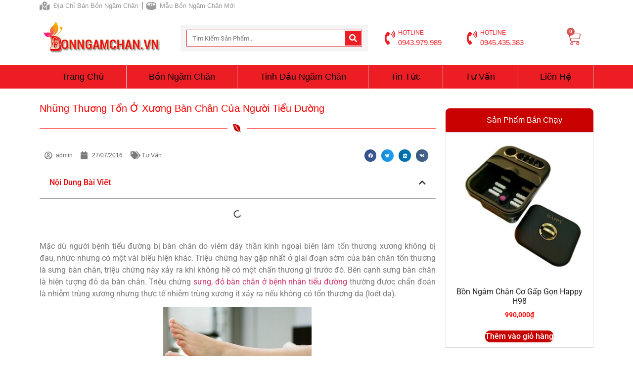

--- FILE ---
content_type: text/html; charset=UTF-8
request_url: https://bonngamchan.vn/nhung-thuong-ton-o-xuong-ban-chan-cua-nguoi-tieu-duong/
body_size: 29795
content:
<!doctype html>
<html lang="vi">
<head>
	<meta charset="UTF-8">
	<meta name="viewport" content="width=device-width, initial-scale=1">
	<link rel="profile" href="https://gmpg.org/xfn/11">
	<meta name='robots' content='index, follow, max-image-preview:large, max-snippet:-1, max-video-preview:-1' />
	<style>img:is([sizes="auto" i], [sizes^="auto," i]) { contain-intrinsic-size: 3000px 1500px }</style>
	
	<!-- This site is optimized with the Yoast SEO plugin v25.2 - https://yoast.com/wordpress/plugins/seo/ -->
	<title>Những thương tổn ở xương bàn chân của người tiểu đường</title>
	<meta name="description" content="Những thương tổn ở xương bàn chân của người tiểu đường" />
	<link rel="canonical" href="https://bonngamchan.vn/nhung-thuong-ton-o-xuong-ban-chan-cua-nguoi-tieu-duong/" />
	<meta property="og:locale" content="vi_VN" />
	<meta property="og:type" content="article" />
	<meta property="og:title" content="Những thương tổn ở xương bàn chân của người tiểu đường" />
	<meta property="og:description" content="Những thương tổn ở xương bàn chân của người tiểu đường" />
	<meta property="og:url" content="https://bonngamchan.vn/nhung-thuong-ton-o-xuong-ban-chan-cua-nguoi-tieu-duong/" />
	<meta property="og:site_name" content="Bồn Ngâm Massage Chân" />
	<meta property="article:publisher" content="https://www.facebook.com/bonngamchanchinhhangdoca/" />
	<meta property="article:published_time" content="2016-07-27T01:35:15+00:00" />
	<meta property="article:modified_time" content="2016-08-31T06:34:37+00:00" />
	<meta property="og:image" content="https://bonngamchan.vn/wp-content/uploads/2016/07/doi-chan.jpg" />
	<meta property="og:image:width" content="430" />
	<meta property="og:image:height" content="326" />
	<meta property="og:image:type" content="image/jpeg" />
	<meta name="author" content="admin" />
	<meta name="twitter:card" content="summary_large_image" />
	<meta name="twitter:creator" content="@bonngamchandoca" />
	<meta name="twitter:site" content="@bonngamchandoca" />
	<meta name="twitter:label1" content="Được viết bởi" />
	<meta name="twitter:data1" content="admin" />
	<meta name="twitter:label2" content="Ước tính thời gian đọc" />
	<meta name="twitter:data2" content="4 phút" />
	<script type="application/ld+json" class="yoast-schema-graph">{"@context":"https://schema.org","@graph":[{"@type":"Article","@id":"https://bonngamchan.vn/nhung-thuong-ton-o-xuong-ban-chan-cua-nguoi-tieu-duong/#article","isPartOf":{"@id":"https://bonngamchan.vn/nhung-thuong-ton-o-xuong-ban-chan-cua-nguoi-tieu-duong/"},"author":{"name":"admin","@id":"https://bonngamchan.vn/#/schema/person/a15426a19db0103cb58e0c39cc46e304"},"headline":"Những thương tổn ở xương bàn chân của người tiểu đường","datePublished":"2016-07-27T01:35:15+00:00","dateModified":"2016-08-31T06:34:37+00:00","mainEntityOfPage":{"@id":"https://bonngamchan.vn/nhung-thuong-ton-o-xuong-ban-chan-cua-nguoi-tieu-duong/"},"wordCount":739,"commentCount":0,"publisher":{"@id":"https://bonngamchan.vn/#organization"},"image":{"@id":"https://bonngamchan.vn/nhung-thuong-ton-o-xuong-ban-chan-cua-nguoi-tieu-duong/#primaryimage"},"thumbnailUrl":"https://bonngamchan.vn/wp-content/uploads/2016/07/doi-chan.jpg","keywords":["Những thương tổn ở xương bàn chân của người tiểu đường"],"articleSection":["Tư Vấn"],"inLanguage":"vi"},{"@type":"WebPage","@id":"https://bonngamchan.vn/nhung-thuong-ton-o-xuong-ban-chan-cua-nguoi-tieu-duong/","url":"https://bonngamchan.vn/nhung-thuong-ton-o-xuong-ban-chan-cua-nguoi-tieu-duong/","name":"Những thương tổn ở xương bàn chân của người tiểu đường","isPartOf":{"@id":"https://bonngamchan.vn/#website"},"primaryImageOfPage":{"@id":"https://bonngamchan.vn/nhung-thuong-ton-o-xuong-ban-chan-cua-nguoi-tieu-duong/#primaryimage"},"image":{"@id":"https://bonngamchan.vn/nhung-thuong-ton-o-xuong-ban-chan-cua-nguoi-tieu-duong/#primaryimage"},"thumbnailUrl":"https://bonngamchan.vn/wp-content/uploads/2016/07/doi-chan.jpg","datePublished":"2016-07-27T01:35:15+00:00","dateModified":"2016-08-31T06:34:37+00:00","description":"Những thương tổn ở xương bàn chân của người tiểu đường","breadcrumb":{"@id":"https://bonngamchan.vn/nhung-thuong-ton-o-xuong-ban-chan-cua-nguoi-tieu-duong/#breadcrumb"},"inLanguage":"vi","potentialAction":[{"@type":"ReadAction","target":["https://bonngamchan.vn/nhung-thuong-ton-o-xuong-ban-chan-cua-nguoi-tieu-duong/"]}]},{"@type":"ImageObject","inLanguage":"vi","@id":"https://bonngamchan.vn/nhung-thuong-ton-o-xuong-ban-chan-cua-nguoi-tieu-duong/#primaryimage","url":"https://bonngamchan.vn/wp-content/uploads/2016/07/doi-chan.jpg","contentUrl":"https://bonngamchan.vn/wp-content/uploads/2016/07/doi-chan.jpg","width":430,"height":326},{"@type":"BreadcrumbList","@id":"https://bonngamchan.vn/nhung-thuong-ton-o-xuong-ban-chan-cua-nguoi-tieu-duong/#breadcrumb","itemListElement":[{"@type":"ListItem","position":1,"name":"Home","item":"https://bonngamchan.vn/"},{"@type":"ListItem","position":2,"name":"Tư Vấn","item":"https://bonngamchan.vn/tu-van/"},{"@type":"ListItem","position":3,"name":"Những thương tổn ở xương bàn chân của người tiểu đường"}]},{"@type":"WebSite","@id":"https://bonngamchan.vn/#website","url":"https://bonngamchan.vn/","name":"Bồn Ngâm Massage Chân","description":"","publisher":{"@id":"https://bonngamchan.vn/#organization"},"potentialAction":[{"@type":"SearchAction","target":{"@type":"EntryPoint","urlTemplate":"https://bonngamchan.vn/?s={search_term_string}"},"query-input":{"@type":"PropertyValueSpecification","valueRequired":true,"valueName":"search_term_string"}}],"inLanguage":"vi"},{"@type":"Organization","@id":"https://bonngamchan.vn/#organization","name":"Bồn Ngâm Chân","url":"https://bonngamchan.vn/","logo":{"@type":"ImageObject","inLanguage":"vi","@id":"https://bonngamchan.vn/#/schema/logo/image/","url":"https://bonngamchan.vn/wp-content/uploads/2016/06/logo.png","contentUrl":"https://bonngamchan.vn/wp-content/uploads/2016/06/logo.png","width":221,"height":99,"caption":"Bồn Ngâm Chân"},"image":{"@id":"https://bonngamchan.vn/#/schema/logo/image/"},"sameAs":["https://www.facebook.com/bonngamchanchinhhangdoca/","https://x.com/bonngamchandoca"]},{"@type":"Person","@id":"https://bonngamchan.vn/#/schema/person/a15426a19db0103cb58e0c39cc46e304","name":"admin","image":{"@type":"ImageObject","inLanguage":"vi","@id":"https://bonngamchan.vn/#/schema/person/image/","url":"https://secure.gravatar.com/avatar/b05fc1a171f69680f6d0ae2273c28d7e4983c8a05b6d2a03834621174911dc77?s=96&d=mm&r=g","contentUrl":"https://secure.gravatar.com/avatar/b05fc1a171f69680f6d0ae2273c28d7e4983c8a05b6d2a03834621174911dc77?s=96&d=mm&r=g","caption":"admin"},"url":"https://bonngamchan.vn/author/admin/"}]}</script>
	<!-- / Yoast SEO plugin. -->


<link rel='dns-prefetch' href='//www.google.com' />
<link rel="alternate" type="application/rss+xml" title="Dòng thông tin Bồn Ngâm Massage Chân &raquo;" href="https://bonngamchan.vn/feed/" />
<script>
window._wpemojiSettings = {"baseUrl":"https:\/\/s.w.org\/images\/core\/emoji\/16.0.1\/72x72\/","ext":".png","svgUrl":"https:\/\/s.w.org\/images\/core\/emoji\/16.0.1\/svg\/","svgExt":".svg","source":{"concatemoji":"https:\/\/bonngamchan.vn\/wp-includes\/js\/wp-emoji-release.min.js?ver=6.8.3"}};
/*! This file is auto-generated */
!function(s,n){var o,i,e;function c(e){try{var t={supportTests:e,timestamp:(new Date).valueOf()};sessionStorage.setItem(o,JSON.stringify(t))}catch(e){}}function p(e,t,n){e.clearRect(0,0,e.canvas.width,e.canvas.height),e.fillText(t,0,0);var t=new Uint32Array(e.getImageData(0,0,e.canvas.width,e.canvas.height).data),a=(e.clearRect(0,0,e.canvas.width,e.canvas.height),e.fillText(n,0,0),new Uint32Array(e.getImageData(0,0,e.canvas.width,e.canvas.height).data));return t.every(function(e,t){return e===a[t]})}function u(e,t){e.clearRect(0,0,e.canvas.width,e.canvas.height),e.fillText(t,0,0);for(var n=e.getImageData(16,16,1,1),a=0;a<n.data.length;a++)if(0!==n.data[a])return!1;return!0}function f(e,t,n,a){switch(t){case"flag":return n(e,"\ud83c\udff3\ufe0f\u200d\u26a7\ufe0f","\ud83c\udff3\ufe0f\u200b\u26a7\ufe0f")?!1:!n(e,"\ud83c\udde8\ud83c\uddf6","\ud83c\udde8\u200b\ud83c\uddf6")&&!n(e,"\ud83c\udff4\udb40\udc67\udb40\udc62\udb40\udc65\udb40\udc6e\udb40\udc67\udb40\udc7f","\ud83c\udff4\u200b\udb40\udc67\u200b\udb40\udc62\u200b\udb40\udc65\u200b\udb40\udc6e\u200b\udb40\udc67\u200b\udb40\udc7f");case"emoji":return!a(e,"\ud83e\udedf")}return!1}function g(e,t,n,a){var r="undefined"!=typeof WorkerGlobalScope&&self instanceof WorkerGlobalScope?new OffscreenCanvas(300,150):s.createElement("canvas"),o=r.getContext("2d",{willReadFrequently:!0}),i=(o.textBaseline="top",o.font="600 32px Arial",{});return e.forEach(function(e){i[e]=t(o,e,n,a)}),i}function t(e){var t=s.createElement("script");t.src=e,t.defer=!0,s.head.appendChild(t)}"undefined"!=typeof Promise&&(o="wpEmojiSettingsSupports",i=["flag","emoji"],n.supports={everything:!0,everythingExceptFlag:!0},e=new Promise(function(e){s.addEventListener("DOMContentLoaded",e,{once:!0})}),new Promise(function(t){var n=function(){try{var e=JSON.parse(sessionStorage.getItem(o));if("object"==typeof e&&"number"==typeof e.timestamp&&(new Date).valueOf()<e.timestamp+604800&&"object"==typeof e.supportTests)return e.supportTests}catch(e){}return null}();if(!n){if("undefined"!=typeof Worker&&"undefined"!=typeof OffscreenCanvas&&"undefined"!=typeof URL&&URL.createObjectURL&&"undefined"!=typeof Blob)try{var e="postMessage("+g.toString()+"("+[JSON.stringify(i),f.toString(),p.toString(),u.toString()].join(",")+"));",a=new Blob([e],{type:"text/javascript"}),r=new Worker(URL.createObjectURL(a),{name:"wpTestEmojiSupports"});return void(r.onmessage=function(e){c(n=e.data),r.terminate(),t(n)})}catch(e){}c(n=g(i,f,p,u))}t(n)}).then(function(e){for(var t in e)n.supports[t]=e[t],n.supports.everything=n.supports.everything&&n.supports[t],"flag"!==t&&(n.supports.everythingExceptFlag=n.supports.everythingExceptFlag&&n.supports[t]);n.supports.everythingExceptFlag=n.supports.everythingExceptFlag&&!n.supports.flag,n.DOMReady=!1,n.readyCallback=function(){n.DOMReady=!0}}).then(function(){return e}).then(function(){var e;n.supports.everything||(n.readyCallback(),(e=n.source||{}).concatemoji?t(e.concatemoji):e.wpemoji&&e.twemoji&&(t(e.twemoji),t(e.wpemoji)))}))}((window,document),window._wpemojiSettings);
</script>
<style id='wp-emoji-styles-inline-css'>

	img.wp-smiley, img.emoji {
		display: inline !important;
		border: none !important;
		box-shadow: none !important;
		height: 1em !important;
		width: 1em !important;
		margin: 0 0.07em !important;
		vertical-align: -0.1em !important;
		background: none !important;
		padding: 0 !important;
	}
</style>
<link rel='stylesheet' id='wp-block-library-css' href='https://bonngamchan.vn/wp-includes/css/dist/block-library/style.min.css?ver=6.8.3' media='all' />
<style id='global-styles-inline-css'>
:root{--wp--preset--aspect-ratio--square: 1;--wp--preset--aspect-ratio--4-3: 4/3;--wp--preset--aspect-ratio--3-4: 3/4;--wp--preset--aspect-ratio--3-2: 3/2;--wp--preset--aspect-ratio--2-3: 2/3;--wp--preset--aspect-ratio--16-9: 16/9;--wp--preset--aspect-ratio--9-16: 9/16;--wp--preset--color--black: #000000;--wp--preset--color--cyan-bluish-gray: #abb8c3;--wp--preset--color--white: #ffffff;--wp--preset--color--pale-pink: #f78da7;--wp--preset--color--vivid-red: #cf2e2e;--wp--preset--color--luminous-vivid-orange: #ff6900;--wp--preset--color--luminous-vivid-amber: #fcb900;--wp--preset--color--light-green-cyan: #7bdcb5;--wp--preset--color--vivid-green-cyan: #00d084;--wp--preset--color--pale-cyan-blue: #8ed1fc;--wp--preset--color--vivid-cyan-blue: #0693e3;--wp--preset--color--vivid-purple: #9b51e0;--wp--preset--gradient--vivid-cyan-blue-to-vivid-purple: linear-gradient(135deg,rgba(6,147,227,1) 0%,rgb(155,81,224) 100%);--wp--preset--gradient--light-green-cyan-to-vivid-green-cyan: linear-gradient(135deg,rgb(122,220,180) 0%,rgb(0,208,130) 100%);--wp--preset--gradient--luminous-vivid-amber-to-luminous-vivid-orange: linear-gradient(135deg,rgba(252,185,0,1) 0%,rgba(255,105,0,1) 100%);--wp--preset--gradient--luminous-vivid-orange-to-vivid-red: linear-gradient(135deg,rgba(255,105,0,1) 0%,rgb(207,46,46) 100%);--wp--preset--gradient--very-light-gray-to-cyan-bluish-gray: linear-gradient(135deg,rgb(238,238,238) 0%,rgb(169,184,195) 100%);--wp--preset--gradient--cool-to-warm-spectrum: linear-gradient(135deg,rgb(74,234,220) 0%,rgb(151,120,209) 20%,rgb(207,42,186) 40%,rgb(238,44,130) 60%,rgb(251,105,98) 80%,rgb(254,248,76) 100%);--wp--preset--gradient--blush-light-purple: linear-gradient(135deg,rgb(255,206,236) 0%,rgb(152,150,240) 100%);--wp--preset--gradient--blush-bordeaux: linear-gradient(135deg,rgb(254,205,165) 0%,rgb(254,45,45) 50%,rgb(107,0,62) 100%);--wp--preset--gradient--luminous-dusk: linear-gradient(135deg,rgb(255,203,112) 0%,rgb(199,81,192) 50%,rgb(65,88,208) 100%);--wp--preset--gradient--pale-ocean: linear-gradient(135deg,rgb(255,245,203) 0%,rgb(182,227,212) 50%,rgb(51,167,181) 100%);--wp--preset--gradient--electric-grass: linear-gradient(135deg,rgb(202,248,128) 0%,rgb(113,206,126) 100%);--wp--preset--gradient--midnight: linear-gradient(135deg,rgb(2,3,129) 0%,rgb(40,116,252) 100%);--wp--preset--font-size--small: 13px;--wp--preset--font-size--medium: 20px;--wp--preset--font-size--large: 36px;--wp--preset--font-size--x-large: 42px;--wp--preset--spacing--20: 0.44rem;--wp--preset--spacing--30: 0.67rem;--wp--preset--spacing--40: 1rem;--wp--preset--spacing--50: 1.5rem;--wp--preset--spacing--60: 2.25rem;--wp--preset--spacing--70: 3.38rem;--wp--preset--spacing--80: 5.06rem;--wp--preset--shadow--natural: 6px 6px 9px rgba(0, 0, 0, 0.2);--wp--preset--shadow--deep: 12px 12px 50px rgba(0, 0, 0, 0.4);--wp--preset--shadow--sharp: 6px 6px 0px rgba(0, 0, 0, 0.2);--wp--preset--shadow--outlined: 6px 6px 0px -3px rgba(255, 255, 255, 1), 6px 6px rgba(0, 0, 0, 1);--wp--preset--shadow--crisp: 6px 6px 0px rgba(0, 0, 0, 1);}:root { --wp--style--global--content-size: 800px;--wp--style--global--wide-size: 1200px; }:where(body) { margin: 0; }.wp-site-blocks > .alignleft { float: left; margin-right: 2em; }.wp-site-blocks > .alignright { float: right; margin-left: 2em; }.wp-site-blocks > .aligncenter { justify-content: center; margin-left: auto; margin-right: auto; }:where(.wp-site-blocks) > * { margin-block-start: 24px; margin-block-end: 0; }:where(.wp-site-blocks) > :first-child { margin-block-start: 0; }:where(.wp-site-blocks) > :last-child { margin-block-end: 0; }:root { --wp--style--block-gap: 24px; }:root :where(.is-layout-flow) > :first-child{margin-block-start: 0;}:root :where(.is-layout-flow) > :last-child{margin-block-end: 0;}:root :where(.is-layout-flow) > *{margin-block-start: 24px;margin-block-end: 0;}:root :where(.is-layout-constrained) > :first-child{margin-block-start: 0;}:root :where(.is-layout-constrained) > :last-child{margin-block-end: 0;}:root :where(.is-layout-constrained) > *{margin-block-start: 24px;margin-block-end: 0;}:root :where(.is-layout-flex){gap: 24px;}:root :where(.is-layout-grid){gap: 24px;}.is-layout-flow > .alignleft{float: left;margin-inline-start: 0;margin-inline-end: 2em;}.is-layout-flow > .alignright{float: right;margin-inline-start: 2em;margin-inline-end: 0;}.is-layout-flow > .aligncenter{margin-left: auto !important;margin-right: auto !important;}.is-layout-constrained > .alignleft{float: left;margin-inline-start: 0;margin-inline-end: 2em;}.is-layout-constrained > .alignright{float: right;margin-inline-start: 2em;margin-inline-end: 0;}.is-layout-constrained > .aligncenter{margin-left: auto !important;margin-right: auto !important;}.is-layout-constrained > :where(:not(.alignleft):not(.alignright):not(.alignfull)){max-width: var(--wp--style--global--content-size);margin-left: auto !important;margin-right: auto !important;}.is-layout-constrained > .alignwide{max-width: var(--wp--style--global--wide-size);}body .is-layout-flex{display: flex;}.is-layout-flex{flex-wrap: wrap;align-items: center;}.is-layout-flex > :is(*, div){margin: 0;}body .is-layout-grid{display: grid;}.is-layout-grid > :is(*, div){margin: 0;}body{padding-top: 0px;padding-right: 0px;padding-bottom: 0px;padding-left: 0px;}a:where(:not(.wp-element-button)){text-decoration: underline;}:root :where(.wp-element-button, .wp-block-button__link){background-color: #32373c;border-width: 0;color: #fff;font-family: inherit;font-size: inherit;line-height: inherit;padding: calc(0.667em + 2px) calc(1.333em + 2px);text-decoration: none;}.has-black-color{color: var(--wp--preset--color--black) !important;}.has-cyan-bluish-gray-color{color: var(--wp--preset--color--cyan-bluish-gray) !important;}.has-white-color{color: var(--wp--preset--color--white) !important;}.has-pale-pink-color{color: var(--wp--preset--color--pale-pink) !important;}.has-vivid-red-color{color: var(--wp--preset--color--vivid-red) !important;}.has-luminous-vivid-orange-color{color: var(--wp--preset--color--luminous-vivid-orange) !important;}.has-luminous-vivid-amber-color{color: var(--wp--preset--color--luminous-vivid-amber) !important;}.has-light-green-cyan-color{color: var(--wp--preset--color--light-green-cyan) !important;}.has-vivid-green-cyan-color{color: var(--wp--preset--color--vivid-green-cyan) !important;}.has-pale-cyan-blue-color{color: var(--wp--preset--color--pale-cyan-blue) !important;}.has-vivid-cyan-blue-color{color: var(--wp--preset--color--vivid-cyan-blue) !important;}.has-vivid-purple-color{color: var(--wp--preset--color--vivid-purple) !important;}.has-black-background-color{background-color: var(--wp--preset--color--black) !important;}.has-cyan-bluish-gray-background-color{background-color: var(--wp--preset--color--cyan-bluish-gray) !important;}.has-white-background-color{background-color: var(--wp--preset--color--white) !important;}.has-pale-pink-background-color{background-color: var(--wp--preset--color--pale-pink) !important;}.has-vivid-red-background-color{background-color: var(--wp--preset--color--vivid-red) !important;}.has-luminous-vivid-orange-background-color{background-color: var(--wp--preset--color--luminous-vivid-orange) !important;}.has-luminous-vivid-amber-background-color{background-color: var(--wp--preset--color--luminous-vivid-amber) !important;}.has-light-green-cyan-background-color{background-color: var(--wp--preset--color--light-green-cyan) !important;}.has-vivid-green-cyan-background-color{background-color: var(--wp--preset--color--vivid-green-cyan) !important;}.has-pale-cyan-blue-background-color{background-color: var(--wp--preset--color--pale-cyan-blue) !important;}.has-vivid-cyan-blue-background-color{background-color: var(--wp--preset--color--vivid-cyan-blue) !important;}.has-vivid-purple-background-color{background-color: var(--wp--preset--color--vivid-purple) !important;}.has-black-border-color{border-color: var(--wp--preset--color--black) !important;}.has-cyan-bluish-gray-border-color{border-color: var(--wp--preset--color--cyan-bluish-gray) !important;}.has-white-border-color{border-color: var(--wp--preset--color--white) !important;}.has-pale-pink-border-color{border-color: var(--wp--preset--color--pale-pink) !important;}.has-vivid-red-border-color{border-color: var(--wp--preset--color--vivid-red) !important;}.has-luminous-vivid-orange-border-color{border-color: var(--wp--preset--color--luminous-vivid-orange) !important;}.has-luminous-vivid-amber-border-color{border-color: var(--wp--preset--color--luminous-vivid-amber) !important;}.has-light-green-cyan-border-color{border-color: var(--wp--preset--color--light-green-cyan) !important;}.has-vivid-green-cyan-border-color{border-color: var(--wp--preset--color--vivid-green-cyan) !important;}.has-pale-cyan-blue-border-color{border-color: var(--wp--preset--color--pale-cyan-blue) !important;}.has-vivid-cyan-blue-border-color{border-color: var(--wp--preset--color--vivid-cyan-blue) !important;}.has-vivid-purple-border-color{border-color: var(--wp--preset--color--vivid-purple) !important;}.has-vivid-cyan-blue-to-vivid-purple-gradient-background{background: var(--wp--preset--gradient--vivid-cyan-blue-to-vivid-purple) !important;}.has-light-green-cyan-to-vivid-green-cyan-gradient-background{background: var(--wp--preset--gradient--light-green-cyan-to-vivid-green-cyan) !important;}.has-luminous-vivid-amber-to-luminous-vivid-orange-gradient-background{background: var(--wp--preset--gradient--luminous-vivid-amber-to-luminous-vivid-orange) !important;}.has-luminous-vivid-orange-to-vivid-red-gradient-background{background: var(--wp--preset--gradient--luminous-vivid-orange-to-vivid-red) !important;}.has-very-light-gray-to-cyan-bluish-gray-gradient-background{background: var(--wp--preset--gradient--very-light-gray-to-cyan-bluish-gray) !important;}.has-cool-to-warm-spectrum-gradient-background{background: var(--wp--preset--gradient--cool-to-warm-spectrum) !important;}.has-blush-light-purple-gradient-background{background: var(--wp--preset--gradient--blush-light-purple) !important;}.has-blush-bordeaux-gradient-background{background: var(--wp--preset--gradient--blush-bordeaux) !important;}.has-luminous-dusk-gradient-background{background: var(--wp--preset--gradient--luminous-dusk) !important;}.has-pale-ocean-gradient-background{background: var(--wp--preset--gradient--pale-ocean) !important;}.has-electric-grass-gradient-background{background: var(--wp--preset--gradient--electric-grass) !important;}.has-midnight-gradient-background{background: var(--wp--preset--gradient--midnight) !important;}.has-small-font-size{font-size: var(--wp--preset--font-size--small) !important;}.has-medium-font-size{font-size: var(--wp--preset--font-size--medium) !important;}.has-large-font-size{font-size: var(--wp--preset--font-size--large) !important;}.has-x-large-font-size{font-size: var(--wp--preset--font-size--x-large) !important;}
:root :where(.wp-block-pullquote){font-size: 1.5em;line-height: 1.6;}
</style>
<link rel='stylesheet' id='contact-form-7-css' href='https://bonngamchan.vn/wp-content/plugins/contact-form-7/includes/css/styles.css?ver=6.0.6' media='all' />
<link rel='stylesheet' id='woocommerce-layout-css' href='https://bonngamchan.vn/wp-content/plugins/woocommerce/assets/css/woocommerce-layout.css?ver=10.1.3' media='all' />
<link rel='stylesheet' id='woocommerce-smallscreen-css' href='https://bonngamchan.vn/wp-content/plugins/woocommerce/assets/css/woocommerce-smallscreen.css?ver=10.1.3' media='only screen and (max-width: 768px)' />
<link rel='stylesheet' id='woocommerce-general-css' href='https://bonngamchan.vn/wp-content/plugins/woocommerce/assets/css/woocommerce.css?ver=10.1.3' media='all' />
<style id='woocommerce-inline-inline-css'>
.woocommerce form .form-row .required { visibility: visible; }
</style>
<link rel='stylesheet' id='brands-styles-css' href='https://bonngamchan.vn/wp-content/plugins/woocommerce/assets/css/brands.css?ver=10.1.3' media='all' />
<link rel='stylesheet' id='hello-elementor-css' href='https://bonngamchan.vn/wp-content/themes/hello-elementor/style.min.css?ver=3.4.3' media='all' />
<link rel='stylesheet' id='akasa-theme-css' href='https://bonngamchan.vn/wp-content/themes/akasa-theme/style.css?ver=1.0.0' media='all' />
<link rel='stylesheet' id='hello-elementor-theme-style-css' href='https://bonngamchan.vn/wp-content/themes/hello-elementor/theme.min.css?ver=3.4.3' media='all' />
<link rel='stylesheet' id='hello-elementor-header-footer-css' href='https://bonngamchan.vn/wp-content/themes/hello-elementor/header-footer.min.css?ver=3.4.3' media='all' />
<link rel='stylesheet' id='elementor-frontend-css' href='https://bonngamchan.vn/wp-content/plugins/elementor/assets/css/frontend.min.css?ver=3.29.1' media='all' />
<link rel='stylesheet' id='widget-icon-list-css' href='https://bonngamchan.vn/wp-content/plugins/elementor/assets/css/widget-icon-list.min.css?ver=3.29.1' media='all' />
<link rel='stylesheet' id='widget-image-css' href='https://bonngamchan.vn/wp-content/plugins/elementor/assets/css/widget-image.min.css?ver=3.29.1' media='all' />
<link rel='stylesheet' id='widget-search-form-css' href='https://bonngamchan.vn/wp-content/plugins/elementor-pro/assets/css/widget-search-form.min.css?ver=3.29.1' media='all' />
<link rel='stylesheet' id='elementor-icons-shared-0-css' href='https://bonngamchan.vn/wp-content/plugins/elementor/assets/lib/font-awesome/css/fontawesome.min.css?ver=5.15.3' media='all' />
<link rel='stylesheet' id='elementor-icons-fa-solid-css' href='https://bonngamchan.vn/wp-content/plugins/elementor/assets/lib/font-awesome/css/solid.min.css?ver=5.15.3' media='all' />
<link rel='stylesheet' id='widget-icon-box-css' href='https://bonngamchan.vn/wp-content/plugins/elementor/assets/css/widget-icon-box.min.css?ver=3.29.1' media='all' />
<link rel='stylesheet' id='widget-woocommerce-menu-cart-css' href='https://bonngamchan.vn/wp-content/plugins/elementor-pro/assets/css/widget-woocommerce-menu-cart.min.css?ver=3.29.1' media='all' />
<link rel='stylesheet' id='widget-nav-menu-css' href='https://bonngamchan.vn/wp-content/plugins/elementor-pro/assets/css/widget-nav-menu.min.css?ver=3.29.1' media='all' />
<link rel='stylesheet' id='e-sticky-css' href='https://bonngamchan.vn/wp-content/plugins/elementor-pro/assets/css/modules/sticky.min.css?ver=3.29.1' media='all' />
<link rel='stylesheet' id='widget-spacer-css' href='https://bonngamchan.vn/wp-content/plugins/elementor/assets/css/widget-spacer.min.css?ver=3.29.1' media='all' />
<link rel='stylesheet' id='widget-heading-css' href='https://bonngamchan.vn/wp-content/plugins/elementor/assets/css/widget-heading.min.css?ver=3.29.1' media='all' />
<link rel='stylesheet' id='e-animation-pulse-grow-css' href='https://bonngamchan.vn/wp-content/plugins/elementor/assets/lib/animations/styles/e-animation-pulse-grow.min.css?ver=3.29.1' media='all' />
<link rel='stylesheet' id='widget-social-icons-css' href='https://bonngamchan.vn/wp-content/plugins/elementor/assets/css/widget-social-icons.min.css?ver=3.29.1' media='all' />
<link rel='stylesheet' id='e-apple-webkit-css' href='https://bonngamchan.vn/wp-content/plugins/elementor/assets/css/conditionals/apple-webkit.min.css?ver=3.29.1' media='all' />
<link rel='stylesheet' id='widget-form-css' href='https://bonngamchan.vn/wp-content/plugins/elementor-pro/assets/css/widget-form.min.css?ver=3.29.1' media='all' />
<link rel='stylesheet' id='widget-social-css' href='https://bonngamchan.vn/wp-content/plugins/elementor-pro/assets/css/widget-social.min.css?ver=3.29.1' media='all' />
<link rel='stylesheet' id='widget-google_maps-css' href='https://bonngamchan.vn/wp-content/plugins/elementor/assets/css/widget-google_maps.min.css?ver=3.29.1' media='all' />
<link rel='stylesheet' id='widget-divider-css' href='https://bonngamchan.vn/wp-content/plugins/elementor/assets/css/widget-divider.min.css?ver=3.29.1' media='all' />
<link rel='stylesheet' id='widget-post-info-css' href='https://bonngamchan.vn/wp-content/plugins/elementor-pro/assets/css/widget-post-info.min.css?ver=3.29.1' media='all' />
<link rel='stylesheet' id='elementor-icons-fa-regular-css' href='https://bonngamchan.vn/wp-content/plugins/elementor/assets/lib/font-awesome/css/regular.min.css?ver=5.15.3' media='all' />
<link rel='stylesheet' id='widget-share-buttons-css' href='https://bonngamchan.vn/wp-content/plugins/elementor-pro/assets/css/widget-share-buttons.min.css?ver=3.29.1' media='all' />
<link rel='stylesheet' id='elementor-icons-fa-brands-css' href='https://bonngamchan.vn/wp-content/plugins/elementor/assets/lib/font-awesome/css/brands.min.css?ver=5.15.3' media='all' />
<link rel='stylesheet' id='widget-table-of-contents-css' href='https://bonngamchan.vn/wp-content/plugins/elementor-pro/assets/css/widget-table-of-contents.min.css?ver=3.29.1' media='all' />
<link rel='stylesheet' id='widget-posts-css' href='https://bonngamchan.vn/wp-content/plugins/elementor-pro/assets/css/widget-posts.min.css?ver=3.29.1' media='all' />
<link rel='stylesheet' id='widget-woocommerce-products-css' href='https://bonngamchan.vn/wp-content/plugins/elementor-pro/assets/css/widget-woocommerce-products.min.css?ver=3.29.1' media='all' />
<link rel='stylesheet' id='elementor-icons-css' href='https://bonngamchan.vn/wp-content/plugins/elementor/assets/lib/eicons/css/elementor-icons.min.css?ver=5.40.0' media='all' />
<link rel='stylesheet' id='elementor-post-4864-css' href='https://bonngamchan.vn/wp-content/uploads/elementor/css/post-4864.css?ver=1747619043' media='all' />
<link rel='stylesheet' id='elementor-post-4866-css' href='https://bonngamchan.vn/wp-content/uploads/elementor/css/post-4866.css?ver=1747619043' media='all' />
<link rel='stylesheet' id='elementor-post-4868-css' href='https://bonngamchan.vn/wp-content/uploads/elementor/css/post-4868.css?ver=1747619044' media='all' />
<link rel='stylesheet' id='elementor-post-4918-css' href='https://bonngamchan.vn/wp-content/uploads/elementor/css/post-4918.css?ver=1747619246' media='all' />
<link rel='stylesheet' id='elementor-gf-local-roboto-css' href='https://bonngamchan.vn/wp-content/uploads/elementor/google-fonts/css/roboto.css?ver=1744784021' media='all' />
<link rel='stylesheet' id='elementor-gf-local-robotoslab-css' href='https://bonngamchan.vn/wp-content/uploads/elementor/google-fonts/css/robotoslab.css?ver=1744784035' media='all' />
<script src="https://bonngamchan.vn/wp-includes/js/jquery/jquery.min.js?ver=3.7.1" id="jquery-core-js"></script>
<script src="https://bonngamchan.vn/wp-includes/js/jquery/jquery-migrate.min.js?ver=3.4.1" id="jquery-migrate-js"></script>
<script src="https://bonngamchan.vn/wp-content/plugins/recaptcha-woo/js/rcfwc.js?ver=1.0" id="rcfwc-js-js" defer data-wp-strategy="defer"></script>
<script src="https://www.google.com/recaptcha/api.js?explicit&amp;hl=vi" id="recaptcha-js" defer data-wp-strategy="defer"></script>
<script src="https://bonngamchan.vn/wp-content/plugins/woocommerce/assets/js/jquery-blockui/jquery.blockUI.min.js?ver=2.7.0-wc.10.1.3" id="jquery-blockui-js" defer data-wp-strategy="defer"></script>
<script id="wc-add-to-cart-js-extra">
var wc_add_to_cart_params = {"ajax_url":"\/wp-admin\/admin-ajax.php","wc_ajax_url":"\/?wc-ajax=%%endpoint%%","i18n_view_cart":"Xem gi\u1ecf h\u00e0ng","cart_url":"https:\/\/bonngamchan.vn\/cart\/","is_cart":"","cart_redirect_after_add":"yes"};
</script>
<script src="https://bonngamchan.vn/wp-content/plugins/woocommerce/assets/js/frontend/add-to-cart.min.js?ver=10.1.3" id="wc-add-to-cart-js" defer data-wp-strategy="defer"></script>
<script src="https://bonngamchan.vn/wp-content/plugins/woocommerce/assets/js/js-cookie/js.cookie.min.js?ver=2.1.4-wc.10.1.3" id="js-cookie-js" defer data-wp-strategy="defer"></script>
<script id="woocommerce-js-extra">
var woocommerce_params = {"ajax_url":"\/wp-admin\/admin-ajax.php","wc_ajax_url":"\/?wc-ajax=%%endpoint%%","i18n_password_show":"Hi\u1ec3n th\u1ecb m\u1eadt kh\u1ea9u","i18n_password_hide":"\u1ea8n m\u1eadt kh\u1ea9u"};
</script>
<script src="https://bonngamchan.vn/wp-content/plugins/woocommerce/assets/js/frontend/woocommerce.min.js?ver=10.1.3" id="woocommerce-js" defer data-wp-strategy="defer"></script>
<link rel="EditURI" type="application/rsd+xml" title="RSD" href="https://bonngamchan.vn/xmlrpc.php?rsd" />
<meta name="generator" content="WordPress 6.8.3" />
<meta name="generator" content="WooCommerce 10.1.3" />
<link rel='shortlink' href='https://bonngamchan.vn/?p=783' />
<link rel="alternate" title="oNhúng (JSON)" type="application/json+oembed" href="https://bonngamchan.vn/wp-json/oembed/1.0/embed?url=https%3A%2F%2Fbonngamchan.vn%2Fnhung-thuong-ton-o-xuong-ban-chan-cua-nguoi-tieu-duong%2F" />
<link rel="alternate" title="oNhúng (XML)" type="text/xml+oembed" href="https://bonngamchan.vn/wp-json/oembed/1.0/embed?url=https%3A%2F%2Fbonngamchan.vn%2Fnhung-thuong-ton-o-xuong-ban-chan-cua-nguoi-tieu-duong%2F&#038;format=xml" />
<!-- HFCM by 99 Robots - Snippet # 1: Code Google -->
<meta name="google-site-verification" content="MgA8xY8clYDjj3InYi_3Mb4uLNcEM0S7wfafxhwJqWU" />
<!-- /end HFCM by 99 Robots -->
<!-- Google Tag Manager -->
<script>(function(w,d,s,l,i){w[l]=w[l]||[];w[l].push({'gtm.start':
new Date().getTime(),event:'gtm.js'});var f=d.getElementsByTagName(s)[0],
j=d.createElement(s),dl=l!='dataLayer'?'&l='+l:'';j.async=true;j.src=
'https://www.googletagmanager.com/gtm.js?id='+i+dl;f.parentNode.insertBefore(j,f);
})(window,document,'script','dataLayer','GTM-NNMF9TPD');</script>
<!-- End Google Tag Manager -->	<noscript><style>.woocommerce-product-gallery{ opacity: 1 !important; }</style></noscript>
	<meta name="generator" content="Elementor 3.29.1; features: additional_custom_breakpoints, e_local_google_fonts; settings: css_print_method-external, google_font-enabled, font_display-auto">
			<style>
				.e-con.e-parent:nth-of-type(n+4):not(.e-lazyloaded):not(.e-no-lazyload),
				.e-con.e-parent:nth-of-type(n+4):not(.e-lazyloaded):not(.e-no-lazyload) * {
					background-image: none !important;
				}
				@media screen and (max-height: 1024px) {
					.e-con.e-parent:nth-of-type(n+3):not(.e-lazyloaded):not(.e-no-lazyload),
					.e-con.e-parent:nth-of-type(n+3):not(.e-lazyloaded):not(.e-no-lazyload) * {
						background-image: none !important;
					}
				}
				@media screen and (max-height: 640px) {
					.e-con.e-parent:nth-of-type(n+2):not(.e-lazyloaded):not(.e-no-lazyload),
					.e-con.e-parent:nth-of-type(n+2):not(.e-lazyloaded):not(.e-no-lazyload) * {
						background-image: none !important;
					}
				}
			</style>
			<link rel="icon" href="https://bonngamchan.vn/wp-content/uploads/2021/08/cropped-icon-chuan-32x32.png" sizes="32x32" />
<link rel="icon" href="https://bonngamchan.vn/wp-content/uploads/2021/08/cropped-icon-chuan-192x192.png" sizes="192x192" />
<link rel="apple-touch-icon" href="https://bonngamchan.vn/wp-content/uploads/2021/08/cropped-icon-chuan-180x180.png" />
<meta name="msapplication-TileImage" content="https://bonngamchan.vn/wp-content/uploads/2021/08/cropped-icon-chuan-270x270.png" />
</head>
<body class="wp-singular post-template-default single single-post postid-783 single-format-standard wp-custom-logo wp-embed-responsive wp-theme-hello-elementor wp-child-theme-akasa-theme theme-hello-elementor woocommerce-no-js hello-elementor-default elementor-default elementor-kit-4864 elementor-page-4918">

<!-- Google Tag Manager (noscript) -->
<noscript><iframe src="https://www.googletagmanager.com/ns.html?id=GTM-NNMF9TPD"
height="0" width="0" style="display:none;visibility:hidden"></iframe></noscript>
<!-- End Google Tag Manager (noscript) -->
<a class="skip-link screen-reader-text" href="#content">Chuyển đến nội dung</a>

		<div data-elementor-type="header" data-elementor-id="4866" class="elementor elementor-4866 elementor-location-header" data-elementor-post-type="elementor_library">
					<section class="elementor-section elementor-top-section elementor-element elementor-element-44f767f9 elementor-hidden-tablet elementor-hidden-phone elementor-section-boxed elementor-section-height-default elementor-section-height-default" data-id="44f767f9" data-element_type="section" data-settings="{&quot;background_background&quot;:&quot;classic&quot;}">
						<div class="elementor-container elementor-column-gap-default">
					<div class="elementor-column elementor-col-100 elementor-top-column elementor-element elementor-element-369ca56" data-id="369ca56" data-element_type="column">
			<div class="elementor-widget-wrap elementor-element-populated">
						<div class="elementor-element elementor-element-2bb1d0e1 elementor-icon-list--layout-inline elementor-list-item-link-full_width elementor-widget elementor-widget-icon-list" data-id="2bb1d0e1" data-element_type="widget" data-widget_type="icon-list.default">
				<div class="elementor-widget-container">
							<ul class="elementor-icon-list-items elementor-inline-items">
							<li class="elementor-icon-list-item elementor-inline-item">
											<a href="https://bonngamchan.vn/dia-chi-ban-bon-ngam-chan/" target="_blank">

												<span class="elementor-icon-list-icon">
							<i aria-hidden="true" class="fas fa-map-marked-alt"></i>						</span>
										<span class="elementor-icon-list-text">Địa Chỉ Bán Bồn Ngâm Chân</span>
											</a>
									</li>
								<li class="elementor-icon-list-item elementor-inline-item">
											<span class="elementor-icon-list-icon">
							<i aria-hidden="true" class="fas fa-drum-steelpan"></i>						</span>
										<span class="elementor-icon-list-text">Mẫu Bồn Ngâm Chân Mới</span>
									</li>
						</ul>
						</div>
				</div>
					</div>
		</div>
					</div>
		</section>
				<section class="elementor-section elementor-top-section elementor-element elementor-element-6273040a elementor-hidden-tablet elementor-hidden-phone elementor-section-boxed elementor-section-height-default elementor-section-height-default" data-id="6273040a" data-element_type="section">
						<div class="elementor-container elementor-column-gap-default">
					<div class="elementor-column elementor-col-25 elementor-top-column elementor-element elementor-element-72c32e55" data-id="72c32e55" data-element_type="column">
			<div class="elementor-widget-wrap elementor-element-populated">
						<div class="elementor-element elementor-element-12d4acbf elementor-widget elementor-widget-theme-site-logo elementor-widget-image" data-id="12d4acbf" data-element_type="widget" data-widget_type="theme-site-logo.default">
				<div class="elementor-widget-container">
											<a href="https://bonngamchan.vn">
			<img width="480" height="160" src="https://bonngamchan.vn/wp-content/uploads/2021/08/cropped-logo-bon-ngam-chan.png" class="attachment-full size-full wp-image-4987" alt="Logo Bồn Ngâm Chân" />				</a>
											</div>
				</div>
					</div>
		</div>
				<div class="elementor-column elementor-col-25 elementor-top-column elementor-element elementor-element-8b553bc" data-id="8b553bc" data-element_type="column">
			<div class="elementor-widget-wrap elementor-element-populated">
						<div class="elementor-element elementor-element-51164a9c elementor-hidden-tablet elementor-hidden-phone elementor-search-form--skin-classic elementor-search-form--button-type-icon elementor-search-form--icon-search elementor-widget elementor-widget-search-form" data-id="51164a9c" data-element_type="widget" data-settings="{&quot;skin&quot;:&quot;classic&quot;}" data-widget_type="search-form.default">
				<div class="elementor-widget-container">
							<search role="search">
			<form class="elementor-search-form" action="https://bonngamchan.vn" method="get">
												<div class="elementor-search-form__container">
					<label class="elementor-screen-only" for="elementor-search-form-51164a9c">Search</label>

					
					<input id="elementor-search-form-51164a9c" placeholder="Tìm Kiếm Sản Phẩm..." class="elementor-search-form__input" type="search" name="s" value="">
					
											<button class="elementor-search-form__submit" type="submit" aria-label="Search">
															<i aria-hidden="true" class="fas fa-search"></i>													</button>
					
									</div>
			</form>
		</search>
						</div>
				</div>
					</div>
		</div>
				<div class="elementor-column elementor-col-25 elementor-top-column elementor-element elementor-element-3e2cbe09" data-id="3e2cbe09" data-element_type="column">
			<div class="elementor-widget-wrap elementor-element-populated">
						<section class="elementor-section elementor-inner-section elementor-element elementor-element-6d7ef2b9 elementor-section-boxed elementor-section-height-default elementor-section-height-default" data-id="6d7ef2b9" data-element_type="section">
						<div class="elementor-container elementor-column-gap-default">
					<div class="elementor-column elementor-col-50 elementor-inner-column elementor-element elementor-element-27094846" data-id="27094846" data-element_type="column">
			<div class="elementor-widget-wrap elementor-element-populated">
						<div class="elementor-element elementor-element-41a59720 elementor-position-left elementor-vertical-align-middle elementor-view-default elementor-mobile-position-top elementor-widget elementor-widget-icon-box" data-id="41a59720" data-element_type="widget" data-widget_type="icon-box.default">
				<div class="elementor-widget-container">
							<div class="elementor-icon-box-wrapper">

						<div class="elementor-icon-box-icon">
				<a href="tel:0943979989" class="elementor-icon" tabindex="-1" aria-label="HOTLINE ">
				<i aria-hidden="true" class="fas fa-phone-volume"></i>				</a>
			</div>
			
						<div class="elementor-icon-box-content">

									<div class="elementor-icon-box-title">
						<a href="tel:0943979989" >
							HOTLINE 						</a>
					</div>
				
									<p class="elementor-icon-box-description">
						0943.979.989
					</p>
				
			</div>
			
		</div>
						</div>
				</div>
					</div>
		</div>
				<div class="elementor-column elementor-col-50 elementor-inner-column elementor-element elementor-element-323e2e48" data-id="323e2e48" data-element_type="column">
			<div class="elementor-widget-wrap elementor-element-populated">
						<div class="elementor-element elementor-element-28d12cda elementor-position-left elementor-vertical-align-middle elementor-view-default elementor-mobile-position-top elementor-widget elementor-widget-icon-box" data-id="28d12cda" data-element_type="widget" data-widget_type="icon-box.default">
				<div class="elementor-widget-container">
							<div class="elementor-icon-box-wrapper">

						<div class="elementor-icon-box-icon">
				<a href="tel:0945435383" class="elementor-icon" tabindex="-1" aria-label="HOTLINE ">
				<i aria-hidden="true" class="fas fa-phone-volume"></i>				</a>
			</div>
			
						<div class="elementor-icon-box-content">

									<div class="elementor-icon-box-title">
						<a href="tel:0945435383" >
							HOTLINE 						</a>
					</div>
				
									<p class="elementor-icon-box-description">
						0945.435.383					</p>
				
			</div>
			
		</div>
						</div>
				</div>
					</div>
		</div>
					</div>
		</section>
					</div>
		</div>
				<div class="elementor-column elementor-col-25 elementor-top-column elementor-element elementor-element-302f5771" data-id="302f5771" data-element_type="column">
			<div class="elementor-widget-wrap elementor-element-populated">
						<div class="elementor-element elementor-element-1d95965e toggle-icon--cart-light elementor-menu-cart--items-indicator-bubble elementor-menu-cart--cart-type-side-cart elementor-menu-cart--show-remove-button-yes elementor-widget elementor-widget-woocommerce-menu-cart" data-id="1d95965e" data-element_type="widget" data-settings="{&quot;cart_type&quot;:&quot;side-cart&quot;,&quot;open_cart&quot;:&quot;click&quot;,&quot;automatically_open_cart&quot;:&quot;no&quot;}" data-widget_type="woocommerce-menu-cart.default">
				<div class="elementor-widget-container">
							<div class="elementor-menu-cart__wrapper">
							<div class="elementor-menu-cart__toggle_wrapper">
					<div class="elementor-menu-cart__container elementor-lightbox" aria-hidden="true">
						<div class="elementor-menu-cart__main" aria-hidden="true">
									<div class="elementor-menu-cart__close-button">
					</div>
									<div class="widget_shopping_cart_content">
															</div>
						</div>
					</div>
							<div class="elementor-menu-cart__toggle elementor-button-wrapper">
			<a id="elementor-menu-cart__toggle_button" href="#" class="elementor-menu-cart__toggle_button elementor-button elementor-size-sm" aria-expanded="false">
				<span class="elementor-button-text"><span class="woocommerce-Price-amount amount"><bdi>0<span class="woocommerce-Price-currencySymbol">&#8363;</span></bdi></span></span>
				<span class="elementor-button-icon">
					<span class="elementor-button-icon-qty" data-counter="0">0</span>
					<i class="eicon-cart-light"></i>					<span class="elementor-screen-only">Cart</span>
				</span>
			</a>
		</div>
						</div>
					</div> <!-- close elementor-menu-cart__wrapper -->
						</div>
				</div>
					</div>
		</div>
					</div>
		</section>
				<section class="elementor-section elementor-top-section elementor-element elementor-element-504aedff elementor-hidden-tablet elementor-hidden-phone elementor-section-content-middle elementor-section-boxed elementor-section-height-default elementor-section-height-default" data-id="504aedff" data-element_type="section" data-settings="{&quot;background_background&quot;:&quot;classic&quot;,&quot;sticky&quot;:&quot;top&quot;,&quot;sticky_on&quot;:[&quot;desktop&quot;,&quot;tablet&quot;,&quot;mobile&quot;],&quot;sticky_offset&quot;:0,&quot;sticky_effects_offset&quot;:0,&quot;sticky_anchor_link_offset&quot;:0}">
							<div class="elementor-background-overlay"></div>
							<div class="elementor-container elementor-column-gap-no">
					<div class="elementor-column elementor-col-100 elementor-top-column elementor-element elementor-element-65ff49e3" data-id="65ff49e3" data-element_type="column">
			<div class="elementor-widget-wrap elementor-element-populated">
						<div class="elementor-element elementor-element-6261de9d elementor-nav-menu__align-justify elementor-nav-menu--dropdown-none elementor-widget elementor-widget-nav-menu" data-id="6261de9d" data-element_type="widget" data-settings="{&quot;submenu_icon&quot;:{&quot;value&quot;:&quot;&lt;i class=\&quot;\&quot;&gt;&lt;\/i&gt;&quot;,&quot;library&quot;:&quot;&quot;},&quot;layout&quot;:&quot;horizontal&quot;}" data-widget_type="nav-menu.default">
				<div class="elementor-widget-container">
								<nav aria-label="Menu" class="elementor-nav-menu--main elementor-nav-menu__container elementor-nav-menu--layout-horizontal e--pointer-underline e--animation-fade">
				<ul id="menu-1-6261de9d" class="elementor-nav-menu"><li class="menu-item menu-item-type-custom menu-item-object-custom menu-item-home menu-item-107"><a href="https://bonngamchan.vn/" class="elementor-item">Trang Chủ</a></li>
<li class="menu-item menu-item-type-taxonomy menu-item-object-product_cat menu-item-3030"><a href="https://bonngamchan.vn/danh-muc/bon-ngam-chan/" class="elementor-item">Bồn Ngâm Chân</a></li>
<li class="menu-item menu-item-type-taxonomy menu-item-object-product_cat menu-item-3029"><a href="https://bonngamchan.vn/danh-muc/tinh-dau-ngam-chan/" class="elementor-item">Tinh Dầu Ngâm Chân</a></li>
<li class="menu-item menu-item-type-taxonomy menu-item-object-category menu-item-614"><a href="https://bonngamchan.vn/tin-tuc/" class="elementor-item">Tin Tức</a></li>
<li class="menu-item menu-item-type-taxonomy menu-item-object-category current-post-ancestor current-menu-parent current-post-parent menu-item-616"><a href="https://bonngamchan.vn/tu-van/" class="elementor-item">Tư Vấn</a></li>
<li class="menu-item menu-item-type-post_type menu-item-object-page menu-item-110"><a href="https://bonngamchan.vn/lien-he/" class="elementor-item">Liên hệ</a></li>
</ul>			</nav>
						<nav class="elementor-nav-menu--dropdown elementor-nav-menu__container" aria-hidden="true">
				<ul id="menu-2-6261de9d" class="elementor-nav-menu"><li class="menu-item menu-item-type-custom menu-item-object-custom menu-item-home menu-item-107"><a href="https://bonngamchan.vn/" class="elementor-item" tabindex="-1">Trang Chủ</a></li>
<li class="menu-item menu-item-type-taxonomy menu-item-object-product_cat menu-item-3030"><a href="https://bonngamchan.vn/danh-muc/bon-ngam-chan/" class="elementor-item" tabindex="-1">Bồn Ngâm Chân</a></li>
<li class="menu-item menu-item-type-taxonomy menu-item-object-product_cat menu-item-3029"><a href="https://bonngamchan.vn/danh-muc/tinh-dau-ngam-chan/" class="elementor-item" tabindex="-1">Tinh Dầu Ngâm Chân</a></li>
<li class="menu-item menu-item-type-taxonomy menu-item-object-category menu-item-614"><a href="https://bonngamchan.vn/tin-tuc/" class="elementor-item" tabindex="-1">Tin Tức</a></li>
<li class="menu-item menu-item-type-taxonomy menu-item-object-category current-post-ancestor current-menu-parent current-post-parent menu-item-616"><a href="https://bonngamchan.vn/tu-van/" class="elementor-item" tabindex="-1">Tư Vấn</a></li>
<li class="menu-item menu-item-type-post_type menu-item-object-page menu-item-110"><a href="https://bonngamchan.vn/lien-he/" class="elementor-item" tabindex="-1">Liên hệ</a></li>
</ul>			</nav>
						</div>
				</div>
					</div>
		</div>
					</div>
		</section>
				<section class="elementor-section elementor-top-section elementor-element elementor-element-4c8b74 elementor-hidden-desktop elementor-hidden-phone elementor-section-boxed elementor-section-height-default elementor-section-height-default" data-id="4c8b74" data-element_type="section" data-settings="{&quot;background_background&quot;:&quot;classic&quot;,&quot;sticky&quot;:&quot;top&quot;,&quot;sticky_on&quot;:[&quot;desktop&quot;,&quot;tablet&quot;,&quot;mobile&quot;],&quot;sticky_offset&quot;:0,&quot;sticky_effects_offset&quot;:0,&quot;sticky_anchor_link_offset&quot;:0}">
						<div class="elementor-container elementor-column-gap-default">
					<div class="elementor-column elementor-col-33 elementor-top-column elementor-element elementor-element-1614c07c" data-id="1614c07c" data-element_type="column">
			<div class="elementor-widget-wrap elementor-element-populated">
						<div class="elementor-element elementor-element-6753d8fb elementor-widget elementor-widget-theme-site-logo elementor-widget-image" data-id="6753d8fb" data-element_type="widget" data-widget_type="theme-site-logo.default">
				<div class="elementor-widget-container">
											<a href="https://bonngamchan.vn">
			<img width="480" height="160" src="https://bonngamchan.vn/wp-content/uploads/2021/08/cropped-logo-bon-ngam-chan.png" class="attachment-full size-full wp-image-4987" alt="Logo Bồn Ngâm Chân" />				</a>
											</div>
				</div>
					</div>
		</div>
				<div class="elementor-column elementor-col-33 elementor-top-column elementor-element elementor-element-19cadd5a" data-id="19cadd5a" data-element_type="column">
			<div class="elementor-widget-wrap elementor-element-populated">
						<div class="elementor-element elementor-element-4c84403d elementor-widget elementor-widget-spacer" data-id="4c84403d" data-element_type="widget" data-widget_type="spacer.default">
				<div class="elementor-widget-container">
							<div class="elementor-spacer">
			<div class="elementor-spacer-inner"></div>
		</div>
						</div>
				</div>
				<section class="elementor-section elementor-inner-section elementor-element elementor-element-531cbed elementor-section-boxed elementor-section-height-default elementor-section-height-default" data-id="531cbed" data-element_type="section">
						<div class="elementor-container elementor-column-gap-default">
					<div class="elementor-column elementor-col-50 elementor-inner-column elementor-element elementor-element-5556d445" data-id="5556d445" data-element_type="column">
			<div class="elementor-widget-wrap elementor-element-populated">
						<div class="elementor-element elementor-element-2642b3f6 elementor-position-left elementor-vertical-align-middle elementor-view-default elementor-mobile-position-top elementor-widget elementor-widget-icon-box" data-id="2642b3f6" data-element_type="widget" data-widget_type="icon-box.default">
				<div class="elementor-widget-container">
							<div class="elementor-icon-box-wrapper">

						<div class="elementor-icon-box-icon">
				<a href="tel:0943979989" class="elementor-icon" tabindex="-1" aria-label="HOTLINE ">
				<i aria-hidden="true" class="fas fa-phone-volume"></i>				</a>
			</div>
			
						<div class="elementor-icon-box-content">

									<p class="elementor-icon-box-title">
						<a href="tel:0943979989" >
							HOTLINE 						</a>
					</p>
				
									<p class="elementor-icon-box-description">
						0943.979.989
					</p>
				
			</div>
			
		</div>
						</div>
				</div>
					</div>
		</div>
				<div class="elementor-column elementor-col-50 elementor-inner-column elementor-element elementor-element-4108f130" data-id="4108f130" data-element_type="column">
			<div class="elementor-widget-wrap elementor-element-populated">
						<div class="elementor-element elementor-element-34444afd elementor-position-left elementor-vertical-align-middle elementor-view-default elementor-mobile-position-top elementor-widget elementor-widget-icon-box" data-id="34444afd" data-element_type="widget" data-widget_type="icon-box.default">
				<div class="elementor-widget-container">
							<div class="elementor-icon-box-wrapper">

						<div class="elementor-icon-box-icon">
				<a href="tel:0945435383" class="elementor-icon" tabindex="-1" aria-label="HOTLINE ">
				<i aria-hidden="true" class="fas fa-phone-volume"></i>				</a>
			</div>
			
						<div class="elementor-icon-box-content">

									<p class="elementor-icon-box-title">
						<a href="tel:0945435383" >
							HOTLINE 						</a>
					</p>
				
									<p class="elementor-icon-box-description">
						0945.435.383					</p>
				
			</div>
			
		</div>
						</div>
				</div>
					</div>
		</div>
					</div>
		</section>
					</div>
		</div>
				<div class="elementor-column elementor-col-33 elementor-top-column elementor-element elementor-element-79efbcc6" data-id="79efbcc6" data-element_type="column">
			<div class="elementor-widget-wrap elementor-element-populated">
						<div class="elementor-element elementor-element-45b6665f elementor-widget elementor-widget-spacer" data-id="45b6665f" data-element_type="widget" data-widget_type="spacer.default">
				<div class="elementor-widget-container">
							<div class="elementor-spacer">
			<div class="elementor-spacer-inner"></div>
		</div>
						</div>
				</div>
				<section class="elementor-section elementor-inner-section elementor-element elementor-element-193c23bc elementor-section-boxed elementor-section-height-default elementor-section-height-default" data-id="193c23bc" data-element_type="section">
						<div class="elementor-container elementor-column-gap-default">
					<div class="elementor-column elementor-col-50 elementor-inner-column elementor-element elementor-element-5ab5790a" data-id="5ab5790a" data-element_type="column">
			<div class="elementor-widget-wrap elementor-element-populated">
						<div class="elementor-element elementor-element-359d3acd toggle-icon--cart-light elementor-menu-cart--items-indicator-bubble elementor-menu-cart--show-subtotal-yes elementor-menu-cart--cart-type-side-cart elementor-menu-cart--show-remove-button-yes elementor-widget elementor-widget-woocommerce-menu-cart" data-id="359d3acd" data-element_type="widget" data-settings="{&quot;cart_type&quot;:&quot;side-cart&quot;,&quot;open_cart&quot;:&quot;click&quot;,&quot;automatically_open_cart&quot;:&quot;no&quot;}" data-widget_type="woocommerce-menu-cart.default">
				<div class="elementor-widget-container">
							<div class="elementor-menu-cart__wrapper">
							<div class="elementor-menu-cart__toggle_wrapper">
					<div class="elementor-menu-cart__container elementor-lightbox" aria-hidden="true">
						<div class="elementor-menu-cart__main" aria-hidden="true">
									<div class="elementor-menu-cart__close-button">
					</div>
									<div class="widget_shopping_cart_content">
															</div>
						</div>
					</div>
							<div class="elementor-menu-cart__toggle elementor-button-wrapper">
			<a id="elementor-menu-cart__toggle_button" href="#" class="elementor-menu-cart__toggle_button elementor-button elementor-size-sm" aria-expanded="false">
				<span class="elementor-button-text"><span class="woocommerce-Price-amount amount"><bdi>0<span class="woocommerce-Price-currencySymbol">&#8363;</span></bdi></span></span>
				<span class="elementor-button-icon">
					<span class="elementor-button-icon-qty" data-counter="0">0</span>
					<i class="eicon-cart-light"></i>					<span class="elementor-screen-only">Cart</span>
				</span>
			</a>
		</div>
						</div>
					</div> <!-- close elementor-menu-cart__wrapper -->
						</div>
				</div>
					</div>
		</div>
				<div class="elementor-column elementor-col-50 elementor-inner-column elementor-element elementor-element-5d129833" data-id="5d129833" data-element_type="column">
			<div class="elementor-widget-wrap elementor-element-populated">
						<div class="elementor-element elementor-element-45b41bc6 elementor-nav-menu--stretch elementor-nav-menu__text-align-aside elementor-nav-menu--toggle elementor-nav-menu--burger elementor-widget elementor-widget-nav-menu" data-id="45b41bc6" data-element_type="widget" data-settings="{&quot;layout&quot;:&quot;dropdown&quot;,&quot;full_width&quot;:&quot;stretch&quot;,&quot;submenu_icon&quot;:{&quot;value&quot;:&quot;&lt;i class=\&quot;\&quot;&gt;&lt;\/i&gt;&quot;,&quot;library&quot;:&quot;&quot;},&quot;toggle&quot;:&quot;burger&quot;}" data-widget_type="nav-menu.default">
				<div class="elementor-widget-container">
							<div class="elementor-menu-toggle" role="button" tabindex="0" aria-label="Menu Toggle" aria-expanded="false">
			<i aria-hidden="true" role="presentation" class="elementor-menu-toggle__icon--open eicon-menu-bar"></i><i aria-hidden="true" role="presentation" class="elementor-menu-toggle__icon--close eicon-close"></i>		</div>
					<nav class="elementor-nav-menu--dropdown elementor-nav-menu__container" aria-hidden="true">
				<ul id="menu-2-45b41bc6" class="elementor-nav-menu"><li class="menu-item menu-item-type-custom menu-item-object-custom menu-item-home menu-item-107"><a href="https://bonngamchan.vn/" class="elementor-item" tabindex="-1">Trang Chủ</a></li>
<li class="menu-item menu-item-type-taxonomy menu-item-object-product_cat menu-item-3030"><a href="https://bonngamchan.vn/danh-muc/bon-ngam-chan/" class="elementor-item" tabindex="-1">Bồn Ngâm Chân</a></li>
<li class="menu-item menu-item-type-taxonomy menu-item-object-product_cat menu-item-3029"><a href="https://bonngamchan.vn/danh-muc/tinh-dau-ngam-chan/" class="elementor-item" tabindex="-1">Tinh Dầu Ngâm Chân</a></li>
<li class="menu-item menu-item-type-taxonomy menu-item-object-category menu-item-614"><a href="https://bonngamchan.vn/tin-tuc/" class="elementor-item" tabindex="-1">Tin Tức</a></li>
<li class="menu-item menu-item-type-taxonomy menu-item-object-category current-post-ancestor current-menu-parent current-post-parent menu-item-616"><a href="https://bonngamchan.vn/tu-van/" class="elementor-item" tabindex="-1">Tư Vấn</a></li>
<li class="menu-item menu-item-type-post_type menu-item-object-page menu-item-110"><a href="https://bonngamchan.vn/lien-he/" class="elementor-item" tabindex="-1">Liên hệ</a></li>
</ul>			</nav>
						</div>
				</div>
					</div>
		</div>
					</div>
		</section>
					</div>
		</div>
					</div>
		</section>
				<section class="elementor-section elementor-top-section elementor-element elementor-element-7881fbf1 elementor-hidden-desktop elementor-hidden-tablet elementor-section-boxed elementor-section-height-default elementor-section-height-default" data-id="7881fbf1" data-element_type="section" data-settings="{&quot;background_background&quot;:&quot;classic&quot;,&quot;sticky&quot;:&quot;top&quot;,&quot;sticky_on&quot;:[&quot;desktop&quot;,&quot;tablet&quot;,&quot;mobile&quot;],&quot;sticky_offset&quot;:0,&quot;sticky_effects_offset&quot;:0,&quot;sticky_anchor_link_offset&quot;:0}">
						<div class="elementor-container elementor-column-gap-default">
					<div class="elementor-column elementor-col-33 elementor-top-column elementor-element elementor-element-5234420b" data-id="5234420b" data-element_type="column">
			<div class="elementor-widget-wrap elementor-element-populated">
						<div class="elementor-element elementor-element-5c7a1ca0 elementor-widget elementor-widget-theme-site-logo elementor-widget-image" data-id="5c7a1ca0" data-element_type="widget" data-widget_type="theme-site-logo.default">
				<div class="elementor-widget-container">
											<a href="https://bonngamchan.vn">
			<img width="480" height="160" src="https://bonngamchan.vn/wp-content/uploads/2021/08/cropped-logo-bon-ngam-chan.png" class="attachment-full size-full wp-image-4987" alt="Logo Bồn Ngâm Chân" />				</a>
											</div>
				</div>
					</div>
		</div>
				<div class="elementor-column elementor-col-33 elementor-top-column elementor-element elementor-element-385023d9" data-id="385023d9" data-element_type="column">
			<div class="elementor-widget-wrap elementor-element-populated">
						<div class="elementor-element elementor-element-ddf0598 toggle-icon--cart-light elementor-menu-cart--items-indicator-bubble elementor-menu-cart--show-subtotal-yes elementor-menu-cart--cart-type-side-cart elementor-menu-cart--show-remove-button-yes elementor-widget elementor-widget-woocommerce-menu-cart" data-id="ddf0598" data-element_type="widget" data-settings="{&quot;cart_type&quot;:&quot;side-cart&quot;,&quot;open_cart&quot;:&quot;click&quot;,&quot;automatically_open_cart&quot;:&quot;no&quot;}" data-widget_type="woocommerce-menu-cart.default">
				<div class="elementor-widget-container">
							<div class="elementor-menu-cart__wrapper">
							<div class="elementor-menu-cart__toggle_wrapper">
					<div class="elementor-menu-cart__container elementor-lightbox" aria-hidden="true">
						<div class="elementor-menu-cart__main" aria-hidden="true">
									<div class="elementor-menu-cart__close-button">
					</div>
									<div class="widget_shopping_cart_content">
															</div>
						</div>
					</div>
							<div class="elementor-menu-cart__toggle elementor-button-wrapper">
			<a id="elementor-menu-cart__toggle_button" href="#" class="elementor-menu-cart__toggle_button elementor-button elementor-size-sm" aria-expanded="false">
				<span class="elementor-button-text"><span class="woocommerce-Price-amount amount"><bdi>0<span class="woocommerce-Price-currencySymbol">&#8363;</span></bdi></span></span>
				<span class="elementor-button-icon">
					<span class="elementor-button-icon-qty" data-counter="0">0</span>
					<i class="eicon-cart-light"></i>					<span class="elementor-screen-only">Cart</span>
				</span>
			</a>
		</div>
						</div>
					</div> <!-- close elementor-menu-cart__wrapper -->
						</div>
				</div>
					</div>
		</div>
				<div class="elementor-column elementor-col-33 elementor-top-column elementor-element elementor-element-77a5c7cd" data-id="77a5c7cd" data-element_type="column">
			<div class="elementor-widget-wrap elementor-element-populated">
						<div class="elementor-element elementor-element-4ebe7a8e elementor-nav-menu--stretch elementor-nav-menu__text-align-aside elementor-nav-menu--toggle elementor-nav-menu--burger elementor-widget elementor-widget-nav-menu" data-id="4ebe7a8e" data-element_type="widget" data-settings="{&quot;layout&quot;:&quot;dropdown&quot;,&quot;full_width&quot;:&quot;stretch&quot;,&quot;submenu_icon&quot;:{&quot;value&quot;:&quot;&lt;i class=\&quot;\&quot;&gt;&lt;\/i&gt;&quot;,&quot;library&quot;:&quot;&quot;},&quot;toggle&quot;:&quot;burger&quot;}" data-widget_type="nav-menu.default">
				<div class="elementor-widget-container">
							<div class="elementor-menu-toggle" role="button" tabindex="0" aria-label="Menu Toggle" aria-expanded="false">
			<i aria-hidden="true" role="presentation" class="elementor-menu-toggle__icon--open eicon-menu-bar"></i><i aria-hidden="true" role="presentation" class="elementor-menu-toggle__icon--close eicon-close"></i>		</div>
					<nav class="elementor-nav-menu--dropdown elementor-nav-menu__container" aria-hidden="true">
				<ul id="menu-2-4ebe7a8e" class="elementor-nav-menu"><li class="menu-item menu-item-type-custom menu-item-object-custom menu-item-home menu-item-107"><a href="https://bonngamchan.vn/" class="elementor-item" tabindex="-1">Trang Chủ</a></li>
<li class="menu-item menu-item-type-taxonomy menu-item-object-product_cat menu-item-3030"><a href="https://bonngamchan.vn/danh-muc/bon-ngam-chan/" class="elementor-item" tabindex="-1">Bồn Ngâm Chân</a></li>
<li class="menu-item menu-item-type-taxonomy menu-item-object-product_cat menu-item-3029"><a href="https://bonngamchan.vn/danh-muc/tinh-dau-ngam-chan/" class="elementor-item" tabindex="-1">Tinh Dầu Ngâm Chân</a></li>
<li class="menu-item menu-item-type-taxonomy menu-item-object-category menu-item-614"><a href="https://bonngamchan.vn/tin-tuc/" class="elementor-item" tabindex="-1">Tin Tức</a></li>
<li class="menu-item menu-item-type-taxonomy menu-item-object-category current-post-ancestor current-menu-parent current-post-parent menu-item-616"><a href="https://bonngamchan.vn/tu-van/" class="elementor-item" tabindex="-1">Tư Vấn</a></li>
<li class="menu-item menu-item-type-post_type menu-item-object-page menu-item-110"><a href="https://bonngamchan.vn/lien-he/" class="elementor-item" tabindex="-1">Liên hệ</a></li>
</ul>			</nav>
						</div>
				</div>
					</div>
		</div>
					</div>
		</section>
				<section class="elementor-section elementor-top-section elementor-element elementor-element-3b8bb690 elementor-hidden-desktop elementor-section-boxed elementor-section-height-default elementor-section-height-default" data-id="3b8bb690" data-element_type="section">
						<div class="elementor-container elementor-column-gap-default">
					<div class="elementor-column elementor-col-100 elementor-top-column elementor-element elementor-element-383fa4ee" data-id="383fa4ee" data-element_type="column">
			<div class="elementor-widget-wrap elementor-element-populated">
						<div class="elementor-element elementor-element-2efe90e5 elementor-hidden-desktop elementor-search-form--skin-classic elementor-search-form--button-type-icon elementor-search-form--icon-search elementor-widget elementor-widget-search-form" data-id="2efe90e5" data-element_type="widget" data-settings="{&quot;skin&quot;:&quot;classic&quot;}" data-widget_type="search-form.default">
				<div class="elementor-widget-container">
							<search role="search">
			<form class="elementor-search-form" action="https://bonngamchan.vn" method="get">
												<div class="elementor-search-form__container">
					<label class="elementor-screen-only" for="elementor-search-form-2efe90e5">Search</label>

					
					<input id="elementor-search-form-2efe90e5" placeholder="Tìm Kiếm Sản Phẩm..." class="elementor-search-form__input" type="search" name="s" value="">
					
											<button class="elementor-search-form__submit" type="submit" aria-label="Search">
															<i aria-hidden="true" class="fas fa-search"></i>													</button>
					
									</div>
			</form>
		</search>
						</div>
				</div>
					</div>
		</div>
					</div>
		</section>
				</div>
				<div data-elementor-type="single" data-elementor-id="4918" class="elementor elementor-4918 elementor-location-single post-783 post type-post status-publish format-standard has-post-thumbnail hentry category-tu-van tag-nhung-thuong-ton-o-xuong-ban-chan-cua-nguoi-tieu-duong" data-elementor-post-type="elementor_library">
					<section class="elementor-section elementor-top-section elementor-element elementor-element-4194963a elementor-section-boxed elementor-section-height-default elementor-section-height-default" data-id="4194963a" data-element_type="section">
						<div class="elementor-container elementor-column-gap-default">
					<div class="elementor-column elementor-col-50 elementor-top-column elementor-element elementor-element-63e240b8" data-id="63e240b8" data-element_type="column">
			<div class="elementor-widget-wrap elementor-element-populated">
						<div class="elementor-element elementor-element-45af1ee3 elementor-widget elementor-widget-theme-post-title elementor-page-title elementor-widget-heading" data-id="45af1ee3" data-element_type="widget" data-widget_type="theme-post-title.default">
				<div class="elementor-widget-container">
					<h1 class="elementor-heading-title elementor-size-default">Những thương tổn ở xương bàn chân của người tiểu đường</h1>				</div>
				</div>
				<div class="elementor-element elementor-element-72ba9e57 elementor-widget-divider--view-line_icon elementor-widget-divider--separator-type-pattern elementor-widget-divider--no-spacing elementor-view-default elementor-widget-divider--element-align-center elementor-widget elementor-widget-divider" data-id="72ba9e57" data-element_type="widget" data-widget_type="divider.default">
				<div class="elementor-widget-container">
							<div class="elementor-divider" style="--divider-pattern-url: url(&quot;data:image/svg+xml,%3Csvg xmlns=&#039;http://www.w3.org/2000/svg&#039; preserveAspectRatio=&#039;none&#039; overflow=&#039;visible&#039; height=&#039;100%&#039; viewBox=&#039;0 0 24 24&#039; fill=&#039;black&#039; stroke=&#039;none&#039;%3E%3Cpath d=&#039;M24,8v12H0V8H24z M24,4v1H0V4H24z&#039;/%3E%3C/svg%3E&quot;);">
			<span class="elementor-divider-separator">
							<div class="elementor-icon elementor-divider__element">
					<i aria-hidden="true" class="fab fa-envira"></i></div>
						</span>
		</div>
						</div>
				</div>
				<section class="elementor-section elementor-inner-section elementor-element elementor-element-2e4f0810 elementor-section-boxed elementor-section-height-default elementor-section-height-default" data-id="2e4f0810" data-element_type="section">
						<div class="elementor-container elementor-column-gap-default">
					<div class="elementor-column elementor-col-50 elementor-inner-column elementor-element elementor-element-3b0cbd07" data-id="3b0cbd07" data-element_type="column">
			<div class="elementor-widget-wrap elementor-element-populated">
						<div class="elementor-element elementor-element-71d5514 elementor-align-left elementor-widget elementor-widget-post-info" data-id="71d5514" data-element_type="widget" data-widget_type="post-info.default">
				<div class="elementor-widget-container">
							<ul class="elementor-inline-items elementor-icon-list-items elementor-post-info">
								<li class="elementor-icon-list-item elementor-repeater-item-8e55267 elementor-inline-item" itemprop="author">
						<a href="https://bonngamchan.vn/author/admin/">
											<span class="elementor-icon-list-icon">
								<i aria-hidden="true" class="far fa-user-circle"></i>							</span>
									<span class="elementor-icon-list-text elementor-post-info__item elementor-post-info__item--type-author">
										admin					</span>
									</a>
				</li>
				<li class="elementor-icon-list-item elementor-repeater-item-359d6a6 elementor-inline-item" itemprop="datePublished">
						<a href="https://bonngamchan.vn/2016/07/27/">
											<span class="elementor-icon-list-icon">
								<i aria-hidden="true" class="fas fa-calendar"></i>							</span>
									<span class="elementor-icon-list-text elementor-post-info__item elementor-post-info__item--type-date">
										<time>27/07/2016</time>					</span>
									</a>
				</li>
				<li class="elementor-icon-list-item elementor-repeater-item-8e3d724 elementor-inline-item" itemprop="about">
										<span class="elementor-icon-list-icon">
								<i aria-hidden="true" class="fas fa-tags"></i>							</span>
									<span class="elementor-icon-list-text elementor-post-info__item elementor-post-info__item--type-terms">
										<span class="elementor-post-info__terms-list">
				<a href="https://bonngamchan.vn/tu-van/" class="elementor-post-info__terms-list-item">Tư Vấn</a>				</span>
					</span>
								</li>
				</ul>
						</div>
				</div>
					</div>
		</div>
				<div class="elementor-column elementor-col-50 elementor-inner-column elementor-element elementor-element-a76d3b8" data-id="a76d3b8" data-element_type="column">
			<div class="elementor-widget-wrap elementor-element-populated">
						<div class="elementor-element elementor-element-c737feb elementor-share-buttons--view-icon elementor-share-buttons--shape-circle elementor-share-buttons--align-right elementor-share-buttons-mobile--align-left elementor-share-buttons--skin-gradient elementor-grid-0 elementor-share-buttons--color-official elementor-widget elementor-widget-share-buttons" data-id="c737feb" data-element_type="widget" data-widget_type="share-buttons.default">
				<div class="elementor-widget-container">
							<div class="elementor-grid" role="list">
								<div class="elementor-grid-item" role="listitem">
						<div class="elementor-share-btn elementor-share-btn_facebook" role="button" tabindex="0" aria-label="Share on facebook">
															<span class="elementor-share-btn__icon">
								<i class="fab fa-facebook" aria-hidden="true"></i>							</span>
																				</div>
					</div>
									<div class="elementor-grid-item" role="listitem">
						<div class="elementor-share-btn elementor-share-btn_twitter" role="button" tabindex="0" aria-label="Share on twitter">
															<span class="elementor-share-btn__icon">
								<i class="fab fa-twitter" aria-hidden="true"></i>							</span>
																				</div>
					</div>
									<div class="elementor-grid-item" role="listitem">
						<div class="elementor-share-btn elementor-share-btn_linkedin" role="button" tabindex="0" aria-label="Share on linkedin">
															<span class="elementor-share-btn__icon">
								<i class="fab fa-linkedin" aria-hidden="true"></i>							</span>
																				</div>
					</div>
									<div class="elementor-grid-item" role="listitem">
						<div class="elementor-share-btn elementor-share-btn_vk" role="button" tabindex="0" aria-label="Share on vk">
															<span class="elementor-share-btn__icon">
								<i class="fab fa-vk" aria-hidden="true"></i>							</span>
																				</div>
					</div>
						</div>
						</div>
				</div>
					</div>
		</div>
					</div>
		</section>
				<div class="elementor-element elementor-element-c37a818 elementor-toc--minimized-on-tablet elementor-widget elementor-widget-table-of-contents" data-id="c37a818" data-element_type="widget" data-settings="{&quot;headings_by_tags&quot;:[&quot;h2&quot;,&quot;h3&quot;],&quot;exclude_headings_by_selector&quot;:[],&quot;marker_view&quot;:&quot;bullets&quot;,&quot;icon&quot;:{&quot;value&quot;:&quot;&quot;,&quot;library&quot;:&quot;&quot;},&quot;no_headings_message&quot;:&quot;No headings were found on this page.&quot;,&quot;minimize_box&quot;:&quot;yes&quot;,&quot;minimized_on&quot;:&quot;tablet&quot;,&quot;hierarchical_view&quot;:&quot;yes&quot;,&quot;min_height&quot;:{&quot;unit&quot;:&quot;px&quot;,&quot;size&quot;:&quot;&quot;,&quot;sizes&quot;:[]},&quot;min_height_tablet&quot;:{&quot;unit&quot;:&quot;px&quot;,&quot;size&quot;:&quot;&quot;,&quot;sizes&quot;:[]},&quot;min_height_mobile&quot;:{&quot;unit&quot;:&quot;px&quot;,&quot;size&quot;:&quot;&quot;,&quot;sizes&quot;:[]}}" data-widget_type="table-of-contents.default">
				<div class="elementor-widget-container">
							<div class="elementor-toc__header">
			<div class="elementor-toc__header-title">
				Nội Dung Bài Viết			</div>
							<div class="elementor-toc__toggle-button elementor-toc__toggle-button--expand" role="button" tabindex="0" aria-controls="elementor-toc__c37a818" aria-expanded="true" aria-label="Open table of contents"><i aria-hidden="true" class="fas fa-chevron-down"></i></div>
				<div class="elementor-toc__toggle-button elementor-toc__toggle-button--collapse" role="button" tabindex="0" aria-controls="elementor-toc__c37a818" aria-expanded="true" aria-label="Close table of contents"><i aria-hidden="true" class="fas fa-chevron-up"></i></div>
					</div>
		<div id="elementor-toc__c37a818" class="elementor-toc__body">
			<div class="elementor-toc__spinner-container">
				<i class="elementor-toc__spinner eicon-animation-spin eicon-loading" aria-hidden="true"></i>			</div>
		</div>
						</div>
				</div>
				<div class="elementor-element elementor-element-45b13f24 elementor-widget elementor-widget-theme-post-content" data-id="45b13f24" data-element_type="widget" data-widget_type="theme-post-content.default">
				<div class="elementor-widget-container">
					<p style="text-align: justify;">Mặc dù người bệnh tiểu đường bị bàn chân do viêm dây thần kinh ngoại biên làm tổn thương xương không bị đau, nhức nhưng có một vài biểu hiện khác. Triệu chứng hay gặp nhất ở giai đoạn sớm của bàn chân tổn thương là sưng bàn chân, triệu chứng này xảy ra khi không hề có một chấn thương gì trước đó. Bên cạnh sưng bàn chân là hiện tượng đỏ da bàn chân. Triệu chứng <a href="https://bonngamchan.vn/nhung-thuong-ton-o-xuong-ban-chan-cua-nguoi-tieu-duong.html">sưng, đỏ bàn chân ở bệnh nhân tiểu đường</a> thường được chẩn đoán là nhiễm trùng xương nhưng thực tế nhiễm trùng xương ít xảy ra nếu không có tổn thương da (loét da).</p>
<p style="text-align: center;"><a href="https://bonngamchan.vn/wp-content/uploads/2016/07/doi-chan.jpg"><img fetchpriority="high" fetchpriority="high" decoding="async" class="alignnone size-medium wp-image-710" src="https://bonngamchan.vn/wp-content/uploads/2016/07/doi-chan-300x227.jpg" alt="doi-chan" width="300" height="227" srcset="https://bonngamchan.vn/wp-content/uploads/2016/07/doi-chan-300x227.jpg 300w, https://bonngamchan.vn/wp-content/uploads/2016/07/doi-chan.jpg 430w" sizes="(max-width: 300px) 100vw, 300px" /></a></p>
<p style="text-align: justify;">Người bệnh đái tháo đường hàng ngày phải tự xem xét bàn chân mình, nếu phát hiện sưng đỏ phải đến bệnh viện chuyên khoa để được định bệnh. Muốn xác định chính xác cần thiết phải chụp phim, trong đó X-quang là một kỹ thuật thông dụng. X-quang bàn chân giúp đánh giá đậm độ của xương, trong giai đoạn sớm của tổn thương xương bàn chân ở bệnh nhân đái tháo đường thì hình ảnh X-quang có thể bình thường. Nếu tiến triển bệnh sẽ phát hiện các tổn thương gãy xương nhiều điểm và biến dạng khớp. Chụp cộng hưởng từ nhân (MRO) có thể giúp đánh giá tốt hơn về xương bàn chân và khớp cổ chân. Ngoài ra, còn có thể dùng kỹ thuật xạ hình xương để đánh giá tình trạng nhiễm trùng cũng như những tổn thương xương.</p>
<div style="clear:both; margin-top:0em; margin-bottom:1em;"><a href="https://bonngamchan.vn/ngam-chan-thuc-te-co-tac-dung-nhu-nao/" target="_blank" rel="dofollow" class="ueb39b6e219b61eb563e664138398b92a"><!-- INLINE RELATED POSTS 1/3 //--><style> .ueb39b6e219b61eb563e664138398b92a { padding:0px; margin: 0; padding-top:1em!important; padding-bottom:1em!important; width:100%; display: block; font-weight:bold; background-color:#C0392B; border:0!important; border-left:4px solid #F39C12!important; text-decoration:none; } .ueb39b6e219b61eb563e664138398b92a:active, .ueb39b6e219b61eb563e664138398b92a:hover { opacity: 1; transition: opacity 250ms; webkit-transition: opacity 250ms; text-decoration:none; } .ueb39b6e219b61eb563e664138398b92a { transition: background-color 250ms; webkit-transition: background-color 250ms; opacity: 1; transition: opacity 250ms; webkit-transition: opacity 250ms; } .ueb39b6e219b61eb563e664138398b92a .ctaText { font-weight:bold; color:#FFFFFF; text-decoration:none; font-size: 16px; } .ueb39b6e219b61eb563e664138398b92a .postTitle { color:#F39C12; text-decoration: underline!important; font-size: 16px; } .ueb39b6e219b61eb563e664138398b92a:hover .postTitle { text-decoration: underline!important; } </style><div style="padding-left:1em; padding-right:1em;"><span class="ctaText">Có Thể Bạn Quan Tâm Tới:</span>&nbsp; <span class="postTitle">Ngâm chân thực tế có tác dụng như thế nào?</span></div></a></div><p style="text-align: justify;">Có thể bạn quan tâm:</p>
<p style="text-align: justify;"><a href="https://bonngamchan.vn/uyen-chuyen-tren-doi-giay-cao-got.html">Làm sao để có một dáng đi uyển chuyển trên đôi giày cao gót</a></p>
<p style="text-align: justify;">Bán và phân phối sản phẩm <a href="https://bonngamchan.vn/">bồn ngâm chân</a> uy tín, chất lượng</p>
<p style="text-align: justify;">Mục tiêu của việc điều trị tổn thương xương bàn chân trong bệnh đái tháo đường là làm lành các xương bị gãy cùng với việc phòng ngừa biến dạng thêm của bàn chân và hiện tượng phá hủy khớp. Điều trị cụ thể sẽ gồm can thiệp phẫu thuật và không phẫu thuật. Bệnh nhân sẽ được can thiệp phẫu thuật khi bàn chân bị biến dạng khiến bệnh nhân khó đi lại được và có nguy cơ đưa đến loét hoặc khi đã dùng giày bảo vệ nhưng không hiệu quả. Một số trường hợp gãy xương không vững và biến dạng đòi hỏi phẫu thuật mới lành xương được.</p>
<p style="text-align: justify;">Các phương pháp chữa trị hỗ trợ tránh phải phẫu thuật gồm mang giày theo đúng khuôn bàn chân để tránh biến dạng, massage bàn chân, bôi thuốc hay tinh dầu.</p>
<p style="text-align: justify;">Chúc các bạn luôn vui khỏe!</p>
				</div>
				</div>
				<div class="elementor-element elementor-element-7b954814 elementor-widget elementor-widget-heading" data-id="7b954814" data-element_type="widget" data-widget_type="heading.default">
				<div class="elementor-widget-container">
					<div class="elementor-heading-title elementor-size-default">Từ Khóa: </div>				</div>
				</div>
				<div class="elementor-element elementor-element-2585db3a elementor-widget elementor-widget-heading" data-id="2585db3a" data-element_type="widget" data-widget_type="heading.default">
				<div class="elementor-widget-container">
					<p class="elementor-heading-title elementor-size-default"><a href="https://bonngamchan.vn/tag/nhung-thuong-ton-o-xuong-ban-chan-cua-nguoi-tieu-duong/" rel="tag">Những thương tổn ở xương bàn chân của người tiểu đường</a></p>				</div>
				</div>
				<div class="elementor-element elementor-element-55d6ec97 elementor-widget elementor-widget-heading" data-id="55d6ec97" data-element_type="widget" data-widget_type="heading.default">
				<div class="elementor-widget-container">
					<div class="elementor-heading-title elementor-size-default">Có Thể Bạn Quan Tâm</div>				</div>
				</div>
				<div class="elementor-element elementor-element-691b3acf elementor-widget-divider--view-line_icon elementor-widget-divider--separator-type-pattern elementor-widget-divider--no-spacing elementor-view-default elementor-widget-divider--element-align-center elementor-widget elementor-widget-divider" data-id="691b3acf" data-element_type="widget" data-widget_type="divider.default">
				<div class="elementor-widget-container">
							<div class="elementor-divider" style="--divider-pattern-url: url(&quot;data:image/svg+xml,%3Csvg xmlns=&#039;http://www.w3.org/2000/svg&#039; preserveAspectRatio=&#039;none&#039; overflow=&#039;visible&#039; height=&#039;100%&#039; viewBox=&#039;0 0 24 24&#039; fill=&#039;black&#039; stroke=&#039;none&#039;%3E%3Cpath d=&#039;M24,8v12H0V8H24z M24,4v1H0V4H24z&#039;/%3E%3C/svg%3E&quot;);">
			<span class="elementor-divider-separator">
							<div class="elementor-icon elementor-divider__element">
					<i aria-hidden="true" class="fab fa-envira"></i></div>
						</span>
		</div>
						</div>
				</div>
				<div class="elementor-element elementor-element-107fe8d6 elementor-grid-tablet-3 elementor-grid-3 elementor-grid-mobile-1 elementor-posts--thumbnail-top elementor-posts--show-avatar elementor-card-shadow-yes elementor-posts__hover-gradient elementor-widget elementor-widget-posts" data-id="107fe8d6" data-element_type="widget" data-settings="{&quot;cards_columns_tablet&quot;:&quot;3&quot;,&quot;cards_row_gap&quot;:{&quot;unit&quot;:&quot;px&quot;,&quot;size&quot;:15,&quot;sizes&quot;:[]},&quot;cards_columns&quot;:&quot;3&quot;,&quot;cards_columns_mobile&quot;:&quot;1&quot;,&quot;cards_row_gap_tablet&quot;:{&quot;unit&quot;:&quot;px&quot;,&quot;size&quot;:&quot;&quot;,&quot;sizes&quot;:[]},&quot;cards_row_gap_mobile&quot;:{&quot;unit&quot;:&quot;px&quot;,&quot;size&quot;:&quot;&quot;,&quot;sizes&quot;:[]}}" data-widget_type="posts.cards">
				<div class="elementor-widget-container">
							<div class="elementor-posts-container elementor-posts elementor-posts--skin-cards elementor-grid">
				<article class="elementor-post elementor-grid-item post-6950 post type-post status-publish format-standard has-post-thumbnail hentry category-tin-tuc tag-bao-hanh-bon-ngam-chan tag-bon-ngam-chan-an-toan tag-bon-ngam-chan-ben-bi tag-bon-ngam-chan-cham-soc-suc-khoe tag-bon-ngam-chan-chat-luong tag-bon-ngam-chan-cho-gia-dinh tag-bon-ngam-chan-cho-mua-lanh tag-bon-ngam-chan-cho-nguoi-lon-tuoi tag-bon-ngam-chan-chuc-nang-suoi-am tag-bon-ngam-chan-cong-nghe-moi tag-bon-ngam-chan-danh-tang-cha-me tag-bon-ngam-chan-danh-tang-ong-ba tag-bon-ngam-chan-de-su-dung tag-bon-ngam-chan-de-ve-sinh tag-bon-ngam-chan-duoi-2-trieu-dong tag-bon-ngam-chan-da-chuc-nang tag-bon-ngam-chan-da-nang-dieu-chinh-nhiet-do tag-bon-ngam-chan-dang-mua tag-bon-ngam-chan-gia-re tag-bon-ngam-chan-massage-hong-ngoai tag-bon-ngam-chan-mini tag-bon-ngam-chan-thiet-ke-tien-loi tag-bon-ngam-chan-tien-ich tag-bon-ngam-chan-tiet-kiem-dien tag-bon-ngam-chan-tot-gia-hop-ly tag-bon-ngam-chan-tot-nhat tag-bon-ngam-chan-tu-dong-xoa-bop tag-bon-ngam-chan-viet-nam tag-cach-chon-bon-ngam-chan tag-danh-gia-bon-ngam-chan tag-huong-dan-bao-quan-bon-ngam-chan tag-huong-dan-su-dung-bon-ngam-chan tag-loi-ich-bon-ngam-chan tag-lua-chon-bon-ngam-chan tag-may-ngam-chan-massage tag-mua-bon-ngam-chan-online tag-mua-bon-ngam-chan-uy-tin tag-qua-tang-cha-me-y-nghia tag-qua-tang-ong-ba-y-nghia tag-qua-tang-suc-khoe-cha-me tag-qua-tang-suc-khoe-ong-ba tag-so-sanh-bon-ngam-chan tag-thuong-hieu-bon-ngam-chan-uy-tin tag-top-5-bon-ngam-chan">
			<div class="elementor-post__card">
				<a class="elementor-post__thumbnail__link" href="https://bonngamchan.vn/top-5-bon-ngam-chan-danh-tang-ong-ba-cha-me-duoi-2-trieu-dong/" tabindex="-1" ><div class="elementor-post__thumbnail"><img width="800" height="450" src="https://bonngamchan.vn/wp-content/uploads/2025/12/top-5-bon-ngam-chan-tang-ong-ba.jpg" class="attachment-medium size-medium wp-image-6987" alt="" decoding="async" srcset="https://bonngamchan.vn/wp-content/uploads/2025/12/top-5-bon-ngam-chan-tang-ong-ba.jpg 800w, https://bonngamchan.vn/wp-content/uploads/2025/12/top-5-bon-ngam-chan-tang-ong-ba-768x432.jpg 768w, https://bonngamchan.vn/wp-content/uploads/2025/12/top-5-bon-ngam-chan-tang-ong-ba-600x338.jpg 600w" sizes="(max-width: 800px) 100vw, 800px" /></div></a>
				<div class="elementor-post__avatar">
			<img alt='admin' src='https://secure.gravatar.com/avatar/b05fc1a171f69680f6d0ae2273c28d7e4983c8a05b6d2a03834621174911dc77?s=128&#038;d=mm&#038;r=g' srcset='https://secure.gravatar.com/avatar/b05fc1a171f69680f6d0ae2273c28d7e4983c8a05b6d2a03834621174911dc77?s=256&#038;d=mm&#038;r=g 2x' class='avatar avatar-128 photo' height='128' width='128' decoding='async'/>		</div>
				<div class="elementor-post__text">
				<div class="elementor-post__title">
			<a href="https://bonngamchan.vn/top-5-bon-ngam-chan-danh-tang-ong-ba-cha-me-duoi-2-trieu-dong/" >
				Top 5 bồn ngâm chân dành tặng ông bà, cha mẹ dưới 2 triệu đồng			</a>
		</div>
		
		<a class="elementor-post__read-more" href="https://bonngamchan.vn/top-5-bon-ngam-chan-danh-tang-ong-ba-cha-me-duoi-2-trieu-dong/" aria-label="Read more about Top 5 bồn ngâm chân dành tặng ông bà, cha mẹ dưới 2 triệu đồng" tabindex="-1" >
			Xem Thêm »		</a>

				</div>
				<div class="elementor-post__meta-data">
					<span class="elementor-post-author">
			admin		</span>
				<span class="elementor-post-date">
			22/12/2025		</span>
				</div>
					</div>
		</article>
				<article class="elementor-post elementor-grid-item post-6949 post type-post status-publish format-standard has-post-thumbnail hentry category-tin-tuc tag-bon-ngam-chan-gap-gon tag-bon-ngam-chan-than-cao tag-bon-ngam-chan-tien-loi tag-chat-lieu-bon-ngam-chan tag-chon-bon-ngam-chan-theo-nhu-cau tag-dung-tich-lon-bon-ngam-chan tag-danh-gia-thuc-te-bon-ngam-chan tag-do-ben-bon-ngam-chan tag-gia-thanh-bon-ngam-chan tag-khong-gian-su-dung-bon-ngam-chan tag-loi-ich-ngam-chan tag-loi-khuyen-mua-bon-ngam-chan tag-lua-chon-thong-minh-bon-ngam-chan tag-nen-chon-bon-ngam-chan-loai-nao tag-nen-mua-bon-ngam-chan tag-ngan-sach-mua-bon-ngam-chan tag-phan-hoi-nguoi-dung-bon-ngam-chan tag-phan-loai-bon-ngam-chan tag-so-sanh-bon-ngam-chan-gap-gon-va-than-cao tag-so-sanh-nhanh-bon-ngam-chan tag-so-sanh-su-dung-bon-ngam-chan tag-thiet-ke-chac-chan-bon-ngam-chan tag-thiet-ke-nho-gon tag-tieu-chi-lua-chon-bon-ngam-chan tag-trai-nghiem-dung-bon-ngam-chan tag-tuoi-tho-bon-ngam-chan tag-uu-diem-bon-ngam-chan-than-cao tag-uu-nhuoc-diem-bon-ngam-chan-gap-gon">
			<div class="elementor-post__card">
				<a class="elementor-post__thumbnail__link" href="https://bonngamchan.vn/nen-mua-bon-ngam-chan-gap-gon-hay-bon-than-cao/" tabindex="-1" ><div class="elementor-post__thumbnail"><img loading="lazy" width="800" height="450" src="https://bonngamchan.vn/wp-content/uploads/2025/12/mua-bon-ngam-chan-gap-gon-hay-bon-ngam-chan-than-cao.jpg" class="attachment-medium size-medium wp-image-6984" alt="" decoding="async" srcset="https://bonngamchan.vn/wp-content/uploads/2025/12/mua-bon-ngam-chan-gap-gon-hay-bon-ngam-chan-than-cao.jpg 800w, https://bonngamchan.vn/wp-content/uploads/2025/12/mua-bon-ngam-chan-gap-gon-hay-bon-ngam-chan-than-cao-768x432.jpg 768w, https://bonngamchan.vn/wp-content/uploads/2025/12/mua-bon-ngam-chan-gap-gon-hay-bon-ngam-chan-than-cao-600x338.jpg 600w" sizes="(max-width: 800px) 100vw, 800px" /></div></a>
				<div class="elementor-post__avatar">
			<img alt='admin' src='https://secure.gravatar.com/avatar/b05fc1a171f69680f6d0ae2273c28d7e4983c8a05b6d2a03834621174911dc77?s=128&#038;d=mm&#038;r=g' srcset='https://secure.gravatar.com/avatar/b05fc1a171f69680f6d0ae2273c28d7e4983c8a05b6d2a03834621174911dc77?s=256&#038;d=mm&#038;r=g 2x' class='avatar avatar-128 photo' height='128' width='128' decoding='async'/>		</div>
				<div class="elementor-post__text">
				<div class="elementor-post__title">
			<a href="https://bonngamchan.vn/nen-mua-bon-ngam-chan-gap-gon-hay-bon-than-cao/" >
				Nên mua bồn ngâm chân gấp gọn hay bồn thân cao? So sánh nhanh!			</a>
		</div>
		
		<a class="elementor-post__read-more" href="https://bonngamchan.vn/nen-mua-bon-ngam-chan-gap-gon-hay-bon-than-cao/" aria-label="Read more about Nên mua bồn ngâm chân gấp gọn hay bồn thân cao? So sánh nhanh!" tabindex="-1" >
			Xem Thêm »		</a>

				</div>
				<div class="elementor-post__meta-data">
					<span class="elementor-post-author">
			admin		</span>
				<span class="elementor-post-date">
			22/12/2025		</span>
				</div>
					</div>
		</article>
				<article class="elementor-post elementor-grid-item post-6948 post type-post status-publish format-standard has-post-thumbnail hentry category-tin-tuc tag-an-toan-bao-tri-thiet-bi-massage-chan tag-bao-duong-tham-massage-chan-xung-dien tag-bao-tri-bon-ngam-chan-massage tag-bon-ngam-chan-massage-co-tot-khong tag-cach-su-dung-bon-ngam-chan-massage tag-cau-tao-bon-ngam-chan-massage tag-cau-tao-tham-massage-chan-xung-dien tag-danh-gia-gia-thanh-thiet-bi-massage-chan tag-danh-gia-trai-nghiem-thuc-te-bon-ngam-chan-va-tham-massage tag-doi-tuong-phu-hop-dung-tham-massage-chan-xung-dien tag-doi-tuong-phu-hop-su-dung-bon-ngam-chan-massage tag-gia-thanh-bon-ngam-chan-massage-va-tham-xung-dien tag-hieu-qua-cham-soc-suc-khoe-massage-chan tag-hieu-qua-massage-bon-ngam-chan-va-tham-xung-dien tag-khuyen-nghi-chon-mua-thiet-bi-massage-chan tag-loi-ich-tham-massage-chan-xung-dien tag-luu-y-chon-mua-bon-ngam-chan-massage tag-luu-y-chon-mua-tham-massage-chan-xung-dien tag-luu-y-su-dung-bon-ngam-chan-massage tag-muc-do-an-toan-thiet-bi-massage-chan tag-nen-chon-bon-ngam-chan-massage-hay-tham-massage-chan-xung-dien tag-ngan-sach-dau-tu-thiet-bi-massage-chan tag-nguyen-ly-hoat-dong-bon-ngam-chan-massage tag-nguyen-ly-tham-massage-chan-xung-dien tag-nhan-xet-khach-quan-thiet-bi-massage-chan tag-phan-tich-uu-nhuoc-diem-thiet-bi-massage-chan tag-phu-hop-nguoi-gia-su-dung-thiet-bi-massage-chan tag-phu-hop-nguoi-lam-van-phong-su-dung-thiet-bi-chan tag-phu-hop-nguoi-van-dong-nhieu-dung-thiet-bi-chan tag-so-sanh-bon-ngam-chan-massage-va-tham-massage-chan-xung-dien-hieu-qua tag-so-sanh-cong-nghe-massage-chan tag-tham-massage-chan-xung-dien-la-gi tag-thiet-bi-massage-chan-phu-hop-nhu-cau-ca-nhan tag-tinh-tien-dung-bon-ngam-chan-massage tag-tinh-tien-dung-tham-massage-chan tag-toi-uu-hieu-qua-massage-chan tag-trai-nghiem-thuc-te-nguoi-dung-bon-ngam-chan-massage tag-trai-nghiem-thuc-te-nguoi-dung-tham-massage tag-tu-van-lua-chon-bon-ngam-chan-massage tag-tu-van-lua-chon-tham-massage-chan-xung-dien tag-uu-nhuoc-diem-bon-ngam-chan-massage">
			<div class="elementor-post__card">
				<a class="elementor-post__thumbnail__link" href="https://bonngamchan.vn/so-sanh-bon-ngam-chan-massage-va-tham-massage-chan-xung-dien/" tabindex="-1" ><div class="elementor-post__thumbnail"><img loading="lazy" width="800" height="450" src="https://bonngamchan.vn/wp-content/uploads/2025/12/so-sanh-bon-ngam-chan-va-may-mat-xa-chan.jpg" class="attachment-medium size-medium wp-image-6960" alt="" decoding="async" srcset="https://bonngamchan.vn/wp-content/uploads/2025/12/so-sanh-bon-ngam-chan-va-may-mat-xa-chan.jpg 800w, https://bonngamchan.vn/wp-content/uploads/2025/12/so-sanh-bon-ngam-chan-va-may-mat-xa-chan-768x432.jpg 768w, https://bonngamchan.vn/wp-content/uploads/2025/12/so-sanh-bon-ngam-chan-va-may-mat-xa-chan-600x338.jpg 600w" sizes="(max-width: 800px) 100vw, 800px" /></div></a>
				<div class="elementor-post__avatar">
			<img alt='admin' src='https://secure.gravatar.com/avatar/b05fc1a171f69680f6d0ae2273c28d7e4983c8a05b6d2a03834621174911dc77?s=128&#038;d=mm&#038;r=g' srcset='https://secure.gravatar.com/avatar/b05fc1a171f69680f6d0ae2273c28d7e4983c8a05b6d2a03834621174911dc77?s=256&#038;d=mm&#038;r=g 2x' class='avatar avatar-128 photo' height='128' width='128' decoding='async'/>		</div>
				<div class="elementor-post__text">
				<div class="elementor-post__title">
			<a href="https://bonngamchan.vn/so-sanh-bon-ngam-chan-massage-va-tham-massage-chan-xung-dien/" >
				So sánh bồn ngâm chân massage và thảm massage chân xung điện hiệu quả			</a>
		</div>
		
		<a class="elementor-post__read-more" href="https://bonngamchan.vn/so-sanh-bon-ngam-chan-massage-va-tham-massage-chan-xung-dien/" aria-label="Read more about So sánh bồn ngâm chân massage và thảm massage chân xung điện hiệu quả" tabindex="-1" >
			Xem Thêm »		</a>

				</div>
				<div class="elementor-post__meta-data">
					<span class="elementor-post-author">
			admin		</span>
				<span class="elementor-post-date">
			22/12/2025		</span>
				</div>
					</div>
		</article>
				<article class="elementor-post elementor-grid-item post-6947 post type-post status-publish format-standard has-post-thumbnail hentry category-tin-tuc tag-an-toan-cho-nguoi-suy-gian-tinh-mach tag-anh-huong-nhiet-do-nuoc-den-tinh-mach tag-ap-luc-nuoc-va-tinh-mach tag-bac-si-chuyen-khoa-tinh-mach tag-bai-tap-cho-tinh-mach-chan tag-benh-tinh-mach tag-bi-quyet-ngam-chan-hieu-qua tag-bien-chung-suy-gian-tinh-mach tag-bien-phap-an-toan-ngam-chan tag-bon-ngam-chan-massage tag-bon-ngam-chan-massage-co-nen-dung tag-bon-ngam-chan-va-suc-khoe-mach-mau tag-cach-su-dung-bon-ngam-chan-dung-cach tag-cai-thien-suc-khoe-tinh-mach tag-cham-soc-chan-suy-gian-tinh-mach tag-cham-soc-mach-mau tag-che-do-dinh-duong-cho-tinh-mach tag-co-che-bon-ngam-chan tag-danh-gia-y-khoa-bon-ngam-chan tag-giai-phap-cho-nguoi-suy-gian-tinh-mach tag-ho-tro-dieu-tri-suy-gian-tinh-mach tag-huong-dan-an-toan-ngam-chan tag-khuyen-nghi-su-dung-bon-ngam-chan tag-lieu-phap-ngam-chan tag-luu-y-khi-dung-bon-ngam-chan tag-massage-chan-cho-nguoi-benh tag-nguoi-benh-suy-gian-tinh-mach-nen-biet tag-nguoi-bi-suy-gian-tinh-mach tag-nguyen-nhan-suy-gian-tinh-mach tag-nhuoc-diem-bon-ngam-chan tag-phong-ngua-suy-gian-tinh-mach tag-rui-ro-khi-dung-bon-ngam-chan tag-su-dung-bon-ngam-chan-cho-suy-gian-tinh-mach tag-su-dung-vo-y-khoa-suy-gian-tinh-mach tag-suy-gian-tinh-mach-chan tag-tac-dung-bon-ngam-chan-massage tag-tac-dung-phu-bon-ngam-chan tag-thoi-gian-ngam-chan-phu-hop tag-thuoc-dieu-tri-suy-gian-tinh-mach tag-trieu-chung-suy-gian-tinh-mach tag-uu-diem-bon-ngam-chan tag-van-dong-cho-nguoi-suy-gian-tinh-mach tag-y-kien-chuyen-gia-tinh-mach">
			<div class="elementor-post__card">
				<a class="elementor-post__thumbnail__link" href="https://bonngamchan.vn/nguoi-bi-suy-gian-tinh-mach-co-nen-dung-bon-ngam-chan-massage/" tabindex="-1" ><div class="elementor-post__thumbnail"><img loading="lazy" width="800" height="450" src="https://bonngamchan.vn/wp-content/uploads/2025/12/nguoi-bi-suy-gian-tinh-mach-co-nen-dung-bon-ngam-chan.jpg" class="attachment-medium size-medium wp-image-6968" alt="" decoding="async" srcset="https://bonngamchan.vn/wp-content/uploads/2025/12/nguoi-bi-suy-gian-tinh-mach-co-nen-dung-bon-ngam-chan.jpg 800w, https://bonngamchan.vn/wp-content/uploads/2025/12/nguoi-bi-suy-gian-tinh-mach-co-nen-dung-bon-ngam-chan-768x432.jpg 768w, https://bonngamchan.vn/wp-content/uploads/2025/12/nguoi-bi-suy-gian-tinh-mach-co-nen-dung-bon-ngam-chan-600x338.jpg 600w" sizes="(max-width: 800px) 100vw, 800px" /></div></a>
				<div class="elementor-post__avatar">
			<img alt='admin' src='https://secure.gravatar.com/avatar/b05fc1a171f69680f6d0ae2273c28d7e4983c8a05b6d2a03834621174911dc77?s=128&#038;d=mm&#038;r=g' srcset='https://secure.gravatar.com/avatar/b05fc1a171f69680f6d0ae2273c28d7e4983c8a05b6d2a03834621174911dc77?s=256&#038;d=mm&#038;r=g 2x' class='avatar avatar-128 photo' height='128' width='128' decoding='async'/>		</div>
				<div class="elementor-post__text">
				<div class="elementor-post__title">
			<a href="https://bonngamchan.vn/nguoi-bi-suy-gian-tinh-mach-co-nen-dung-bon-ngam-chan-massage/" >
				Người bị suy giãn tĩnh mạch: Có nên dùng bồn ngâm chân massage?			</a>
		</div>
		
		<a class="elementor-post__read-more" href="https://bonngamchan.vn/nguoi-bi-suy-gian-tinh-mach-co-nen-dung-bon-ngam-chan-massage/" aria-label="Read more about Người bị suy giãn tĩnh mạch: Có nên dùng bồn ngâm chân massage?" tabindex="-1" >
			Xem Thêm »		</a>

				</div>
				<div class="elementor-post__meta-data">
					<span class="elementor-post-author">
			admin		</span>
				<span class="elementor-post-date">
			22/12/2025		</span>
				</div>
					</div>
		</article>
				<article class="elementor-post elementor-grid-item post-6946 post type-post status-publish format-standard has-post-thumbnail hentry category-tin-tuc tag-anh-huong-nhiet-do-nuoc-tuan-hoan-mau tag-bao-ve-suc-khoe-da-chan tag-bien-chung-ngua-chan tag-bien-phap-an-toan-ngam-chan tag-cach-phong-tranh-ngua-do-da tag-cach-rua-sach-da-ngua tag-cau-truc-da-khi-ngam-chan tag-cham-soc-da-chan-sau-ngam tag-cham-soc-da-nhay-cam-khi-ngam-chan tag-chuom-lanh-giam-do-da tag-da-nhay-cam-khi-ngam-chan tag-dau-hieu-ngua-chan tag-di-ung-nuoc-ngam-chan tag-di-ung-tiep-xuc-da tag-do-da-sau-khi-ngam-chan tag-giai-phap-phu-hop-tung-loai-da tag-han-che-su-dung-hoa-chat-la tag-hieu-qua-ngam-chan-cho-suc-khoe tag-huong-dan-ngam-chan-an-toan tag-kem-duong-cho-da-ngua tag-khi-nao-di-kham-bac-si-da-lieu tag-lam-dung-thao-duoc-ngam-chan tag-lam-dung-tinh-dau-ngam-chan tag-loi-ich-ngam-chan-dung-phuong-phap tag-loi-khuyen-khi-ngam-chan tag-lua-chon-nguyen-lieu-ngam-chan-phu-hop tag-nang-cao-nhan-thuc-ngam-chan-dung-cach tag-ngam-chan-dung-cach-khong-ngua tag-ngua-chan-sau-khi-ngam tag-ngung-su-dung-nuoc-ngam-chan tag-nguyen-nhan-do-da-chan tag-nguyen-nhan-hiem-gap-ngua-chan tag-nguyen-nhan-ngua-chan tag-nguyen-nhan-pho-bien-ngua-chan tag-nhan-biet-trieu-chung-nguy-hiem-ngua-chan tag-nhiet-do-nuoc-ngam-chan tag-nhiet-do-va-thoi-gian-ngam-chan-hop-ly tag-phan-biet-ngua-thong-thuong-va-di-ung tag-phong-tranh-ngua-do-da-sau-ngam-chan tag-tac-dong-nam-moc-chau-ngam-chan tag-tac-dong-vi-khuan-chau-ngam-chan tag-tac-hai-hoa-chat-ngam-chan tag-tai-sao-ngam-chan-xong-bi-ngua tag-thuoc-dieu-tri-ngua-chan tag-tranh-kich-ung-da-khi-ngam-chan tag-trieu-chung-do-da-sau-ngam-chan tag-ve-sinh-chau-ngam-chan-dung-cach tag-ve-sinh-dung-cu-ngam-chan tag-viem-da-kich-thich tag-xu-ly-kip-thoi-ngua-do-da tag-xu-ly-ngua-chan-tai-cho">
			<div class="elementor-post__card">
				<a class="elementor-post__thumbnail__link" href="https://bonngamchan.vn/tai-sao-ngam-chan-xong-lai-bi-ngua-do-da-cach-xu-ly/" tabindex="-1" ><div class="elementor-post__thumbnail"><img loading="lazy" width="800" height="450" src="https://bonngamchan.vn/wp-content/uploads/2025/12/tai-sao-ngam-chan-xong-bi-ngua-hoac-do-da.jpg" class="attachment-medium size-medium wp-image-6957" alt="" decoding="async" srcset="https://bonngamchan.vn/wp-content/uploads/2025/12/tai-sao-ngam-chan-xong-bi-ngua-hoac-do-da.jpg 800w, https://bonngamchan.vn/wp-content/uploads/2025/12/tai-sao-ngam-chan-xong-bi-ngua-hoac-do-da-768x432.jpg 768w, https://bonngamchan.vn/wp-content/uploads/2025/12/tai-sao-ngam-chan-xong-bi-ngua-hoac-do-da-600x338.jpg 600w" sizes="(max-width: 800px) 100vw, 800px" /></div></a>
				<div class="elementor-post__avatar">
			<img alt='admin' src='https://secure.gravatar.com/avatar/b05fc1a171f69680f6d0ae2273c28d7e4983c8a05b6d2a03834621174911dc77?s=128&#038;d=mm&#038;r=g' srcset='https://secure.gravatar.com/avatar/b05fc1a171f69680f6d0ae2273c28d7e4983c8a05b6d2a03834621174911dc77?s=256&#038;d=mm&#038;r=g 2x' class='avatar avatar-128 photo' height='128' width='128' decoding='async'/>		</div>
				<div class="elementor-post__text">
				<div class="elementor-post__title">
			<a href="https://bonngamchan.vn/tai-sao-ngam-chan-xong-lai-bi-ngua-do-da-cach-xu-ly/" >
				Tại sao ngâm chân xong bị ngứa hoặc đỏ da? Nguyên nhân &#038; cách xử lý			</a>
		</div>
		
		<a class="elementor-post__read-more" href="https://bonngamchan.vn/tai-sao-ngam-chan-xong-lai-bi-ngua-do-da-cach-xu-ly/" aria-label="Read more about Tại sao ngâm chân xong bị ngứa hoặc đỏ da? Nguyên nhân &#038; cách xử lý" tabindex="-1" >
			Xem Thêm »		</a>

				</div>
				<div class="elementor-post__meta-data">
					<span class="elementor-post-author">
			admin		</span>
				<span class="elementor-post-date">
			22/12/2025		</span>
				</div>
					</div>
		</article>
				<article class="elementor-post elementor-grid-item post-6945 post type-post status-publish format-standard has-post-thumbnail hentry category-tin-tuc tag-5-sai-lam-tai-hai-khi-su-dung-bon-ngam-chan tag-an-toan-cho-nguoi-cao-tuoi tag-anh-huong-he-tuan-hoan-khi-ngam-chan tag-bao-ve-suc-khoe-khi-ngam-chan tag-bon-ngam-chan-ban tag-bon-ngam-chan-suc-khoe tag-bong-da-do-ngam-chan tag-cach-su-dung-bon-ngam-chan-dung tag-chong-chi-dinh-ngam-chan tag-di-ung-khi-ngam-chan tag-giai-phap-phong-tranh-sai-lam-bon-ngam-chan tag-hoa-chat-gay-hai-suc-khoe tag-huong-dan-su-dung-bon-ngam-chan-an-toan tag-khuyen-nghi-su-dung-bon-ngam-chan tag-lay-lan-vi-khuan-nam-benh tag-luu-y-an-toan-khi-dung-bon-ngam-chan tag-luu-y-khi-ngam-chan tag-ngam-chan-lam-benh-nang-hon tag-ngam-chan-qua-lau tag-ngam-chan-sai-cach tag-nguoi-benh-khong-nen-ngam-chan tag-nguy-co-benh-nen-khi-ngam-chan tag-nguy-co-nhiem-trung-khi-ngam-chan tag-nuoc-ngam-chan-qua-nong tag-phong-ngua-tac-hai-bon-ngam-chan tag-sai-lam-khi-dung-bon-ngam-chan tag-tac-hai-bon-ngam-chan tag-tan-dung-hieu-qua-bon-ngam-chan tag-thao-duoc-khong-ro-nguon-goc tag-ton-thuong-da-chan-khi-ngam-chan tag-tu-van-bac-si-truoc-ngam-chan">
			<div class="elementor-post__card">
				<a class="elementor-post__thumbnail__link" href="https://bonngamchan.vn/5-sai-lam-tai-hai-khi-su-dung-bon-ngam-chan-khien-benh-nang-hon/" tabindex="-1" ><div class="elementor-post__thumbnail"><img loading="lazy" width="800" height="450" src="https://bonngamchan.vn/wp-content/uploads/2025/12/5-sai-lam-tai-hai-khi-su-dung-bon-ngam-chan-sai-cach.jpg" class="attachment-medium size-medium wp-image-6952" alt="" decoding="async" srcset="https://bonngamchan.vn/wp-content/uploads/2025/12/5-sai-lam-tai-hai-khi-su-dung-bon-ngam-chan-sai-cach.jpg 800w, https://bonngamchan.vn/wp-content/uploads/2025/12/5-sai-lam-tai-hai-khi-su-dung-bon-ngam-chan-sai-cach-768x432.jpg 768w, https://bonngamchan.vn/wp-content/uploads/2025/12/5-sai-lam-tai-hai-khi-su-dung-bon-ngam-chan-sai-cach-600x338.jpg 600w" sizes="(max-width: 800px) 100vw, 800px" /></div></a>
				<div class="elementor-post__avatar">
			<img alt='admin' src='https://secure.gravatar.com/avatar/b05fc1a171f69680f6d0ae2273c28d7e4983c8a05b6d2a03834621174911dc77?s=128&#038;d=mm&#038;r=g' srcset='https://secure.gravatar.com/avatar/b05fc1a171f69680f6d0ae2273c28d7e4983c8a05b6d2a03834621174911dc77?s=256&#038;d=mm&#038;r=g 2x' class='avatar avatar-128 photo' height='128' width='128' decoding='async'/>		</div>
				<div class="elementor-post__text">
				<div class="elementor-post__title">
			<a href="https://bonngamchan.vn/5-sai-lam-tai-hai-khi-su-dung-bon-ngam-chan-khien-benh-nang-hon/" >
				5 sai lầm tai hại khi sử dụng bồn ngâm chân làm bệnh nặng hơn			</a>
		</div>
		
		<a class="elementor-post__read-more" href="https://bonngamchan.vn/5-sai-lam-tai-hai-khi-su-dung-bon-ngam-chan-khien-benh-nang-hon/" aria-label="Read more about 5 sai lầm tai hại khi sử dụng bồn ngâm chân làm bệnh nặng hơn" tabindex="-1" >
			Xem Thêm »		</a>

				</div>
				<div class="elementor-post__meta-data">
					<span class="elementor-post-author">
			admin		</span>
				<span class="elementor-post-date">
			22/12/2025		</span>
				</div>
					</div>
		</article>
				<article class="elementor-post elementor-grid-item post-6944 post type-post status-publish format-standard has-post-thumbnail hentry category-tin-tuc tag-bon-ngam-chan-co tag-bon-ngam-chan-con-lan tag-bon-ngam-chan-tu-dong tag-cach-hoat-dong-con-lan-co tag-cau-tao-con-lan-massage tag-cham-soc-chan-thu-gian tag-chi-phi-bon-ngam-chan tag-chon-bon-ngam-chan-phu-hop tag-chuc-nang-con-lan-massage tag-co-che-van-hanh-con-lan tag-con-lan-massage-chan tag-con-lan-massage-co tag-con-lan-massage-hien-dai tag-con-lan-massage-tot-nhat tag-con-lan-massage-tu-dong tag-con-lan-tu-dong-va-co tag-doi-tuong-su-dung-bon-ngam-chan tag-dac-diem-con-lan-co tag-danh-gia-con-lan-massage tag-do-ben-con-lan tag-gia-thanh-con-lan-massage tag-hieu-qua-massage-chan tag-khuyen-nghi-thuong-hieu-bon-ngam-chan tag-kinh-nghiem-chon-bon-ngam-chan tag-loai-bon-ngam-chan tag-lua-chon-bon-ngam-chan tag-luu-y-su-dung-bon-ngam-chan tag-massage-chan-hieu-qua tag-massage-chan-thu-gian tag-so-sanh-con-lan-massage tag-suc-khoe-chan tag-thiet-bi-massage-chan tag-tien-ich-con-lan-massage tag-tieu-chi-lua-chon-bon-ngam-chan tag-tong-ket-so-sanh-con-lan tag-trai-nghiem-nguoi-dung-con-lan tag-tuoi-tho-con-lan tag-uu-diem-con-lan-co tag-uu-diem-con-lan-tu-dong">
			<div class="elementor-post__card">
				<a class="elementor-post__thumbnail__link" href="https://bonngamchan.vn/so-sanh-con-lan-massage-tu-dong-vs-con-lan-co-trong-bon-ngam-chan/" tabindex="-1" ><div class="elementor-post__thumbnail"><img loading="lazy" width="800" height="450" src="https://bonngamchan.vn/wp-content/uploads/2025/12/so-sanh-con-lan-co-va-con-lan-tu-dong-massage-bon-ngam-chan.jpg" class="attachment-medium size-medium wp-image-6977" alt="" decoding="async" srcset="https://bonngamchan.vn/wp-content/uploads/2025/12/so-sanh-con-lan-co-va-con-lan-tu-dong-massage-bon-ngam-chan.jpg 800w, https://bonngamchan.vn/wp-content/uploads/2025/12/so-sanh-con-lan-co-va-con-lan-tu-dong-massage-bon-ngam-chan-768x432.jpg 768w, https://bonngamchan.vn/wp-content/uploads/2025/12/so-sanh-con-lan-co-va-con-lan-tu-dong-massage-bon-ngam-chan-600x338.jpg 600w" sizes="(max-width: 800px) 100vw, 800px" /></div></a>
				<div class="elementor-post__avatar">
			<img alt='admin' src='https://secure.gravatar.com/avatar/b05fc1a171f69680f6d0ae2273c28d7e4983c8a05b6d2a03834621174911dc77?s=128&#038;d=mm&#038;r=g' srcset='https://secure.gravatar.com/avatar/b05fc1a171f69680f6d0ae2273c28d7e4983c8a05b6d2a03834621174911dc77?s=256&#038;d=mm&#038;r=g 2x' class='avatar avatar-128 photo' height='128' width='128' decoding='async'/>		</div>
				<div class="elementor-post__text">
				<div class="elementor-post__title">
			<a href="https://bonngamchan.vn/so-sanh-con-lan-massage-tu-dong-vs-con-lan-co-trong-bon-ngam-chan/" >
				So sánh Con lăn massage tự động vs Con lăn cơ trong bồn ngâm chân hiệu quả			</a>
		</div>
		
		<a class="elementor-post__read-more" href="https://bonngamchan.vn/so-sanh-con-lan-massage-tu-dong-vs-con-lan-co-trong-bon-ngam-chan/" aria-label="Read more about So sánh Con lăn massage tự động vs Con lăn cơ trong bồn ngâm chân hiệu quả" tabindex="-1" >
			Xem Thêm »		</a>

				</div>
				<div class="elementor-post__meta-data">
					<span class="elementor-post-author">
			admin		</span>
				<span class="elementor-post-date">
			22/12/2025		</span>
				</div>
					</div>
		</article>
				<article class="elementor-post elementor-grid-item post-6943 post type-post status-publish format-standard has-post-thumbnail hentry category-tin-tuc tag-an-toan-bon-ngam-chan tag-an-toan-dien tag-an-toan-dien-gia-dinh tag-an-toan-trong-moi-truong-am-uot tag-bao-tri-bon-ngam-chan tag-bao-ve-nguoi-dung tag-bon-ngam-chan tag-bon-ngam-chan-chong-nuoc tag-bon-ngam-chan-co-an-toan-khong tag-bon-ngam-chan-dien-an-toan tag-bon-ngam-chan-dien tag-cam-bien-tu-ngat-nguon-etc tag-chat-luong-linh-kien-dien tag-chong-ro-ri-dien-etc tag-chuan-chong-bui-va-nuoc-ipx4 tag-chuyen-gia-an-toan-dien tag-cong-nghe-chong-ro-ri-tien-tien tag-cong-nghe-etc tag-danh-gia-hieu-qua-he-thong-etc tag-giai-dap-thac-mac-an-toan-bon-ngam-chan tag-he-thong-chong-ro-ri-dien tag-huong-dan-su-dung-bon-ngam-chan tag-kiem-thu-an-toan-dien tag-ky-thuat-an-toan-dien tag-lua-chon-bon-ngam-chan-an-toan tag-luu-y-khi-dung-bon-ngam-chan-dien tag-ngan-ngua-ro-ri-dien tag-nguy-co-dien-giat tag-ro-ri-dien-bon-ngam-chan tag-rui-ro-dien-khi-dung-bon-ngam-chan tag-su-dung-bon-ngam-chan-dung-cach tag-thiet-bi-chong-ro-ri-etc tag-tieu-chuan-ipx4">
			<div class="elementor-post__card">
				<a class="elementor-post__thumbnail__link" href="https://bonngamchan.vn/bon-ngam-chan-co-an-toan-khong-he-thong-chong-ro-ri-dien-etc-ipx4/" tabindex="-1" ><div class="elementor-post__thumbnail"><img loading="lazy" width="800" height="450" src="https://bonngamchan.vn/wp-content/uploads/2025/12/bon-ngam-chan-co-an-toan-khong.jpg" class="attachment-medium size-medium wp-image-6981" alt="" decoding="async" srcset="https://bonngamchan.vn/wp-content/uploads/2025/12/bon-ngam-chan-co-an-toan-khong.jpg 800w, https://bonngamchan.vn/wp-content/uploads/2025/12/bon-ngam-chan-co-an-toan-khong-768x432.jpg 768w, https://bonngamchan.vn/wp-content/uploads/2025/12/bon-ngam-chan-co-an-toan-khong-600x338.jpg 600w" sizes="(max-width: 800px) 100vw, 800px" /></div></a>
				<div class="elementor-post__avatar">
			<img alt='admin' src='https://secure.gravatar.com/avatar/b05fc1a171f69680f6d0ae2273c28d7e4983c8a05b6d2a03834621174911dc77?s=128&#038;d=mm&#038;r=g' srcset='https://secure.gravatar.com/avatar/b05fc1a171f69680f6d0ae2273c28d7e4983c8a05b6d2a03834621174911dc77?s=256&#038;d=mm&#038;r=g 2x' class='avatar avatar-128 photo' height='128' width='128' decoding='async'/>		</div>
				<div class="elementor-post__text">
				<div class="elementor-post__title">
			<a href="https://bonngamchan.vn/bon-ngam-chan-co-an-toan-khong-he-thong-chong-ro-ri-dien-etc-ipx4/" >
				Bồn ngâm chân có an toàn không? Giải mã hệ thống chống rò rỉ ETC/IPX4			</a>
		</div>
		
		<a class="elementor-post__read-more" href="https://bonngamchan.vn/bon-ngam-chan-co-an-toan-khong-he-thong-chong-ro-ri-dien-etc-ipx4/" aria-label="Read more about Bồn ngâm chân có an toàn không? Giải mã hệ thống chống rò rỉ ETC/IPX4" tabindex="-1" >
			Xem Thêm »		</a>

				</div>
				<div class="elementor-post__meta-data">
					<span class="elementor-post-author">
			admin		</span>
				<span class="elementor-post-date">
			22/12/2025		</span>
				</div>
					</div>
		</article>
				<article class="elementor-post elementor-grid-item post-6942 post type-post status-publish format-standard has-post-thumbnail hentry category-tin-tuc tag-an-toan-khi-su-dung-bon-ngam-chan tag-bao-quan-bon-ngam-chan-dung-cach tag-bao-ve-suc-khoe-toan-dien tag-bon-ngam-chan-chuc-nang-lam-nong tag-bon-ngam-chan-hien-dai tag-bon-ngam-chan-tien-loi tag-bon-ngam-chan-tu-lam-nong-nuoc tag-cai-tien-bon-ngam-chan tag-chat-luong-nuoc-ngam-chan tag-che-do-giu-nhiet-bon-ngam-chan-dang-gia tag-che-do-lam-nong-nuoc-bon-ngam-chan tag-chuc-nang-tu-lam-nong-nuoc tag-co-che-cam-bien-nhiet-do tag-gia-tri-gia-tang-bon-ngam-chan tag-giu-nhiet-bon-ngam-chan tag-hieu-qua-tri-lieu-bon-ngam-chan tag-kinh-nghiem-chon-bon-ngam-chan tag-loi-ich-che-do-lam-nong-nuoc tag-lua-chon-bon-ngam-chan-thong-minh tag-meo-su-dung-giu-nhiet-bon-ngam-chan tag-nang-cao-hieu-qua-su-dung-bon-ngam-chan tag-so-sanh-bon-ngam-chan-co-giu-nhiet tag-thiet-bi-bon-ngam-chan-hien-dai tag-tien-ich-bon-ngam-chan tag-tiet-kiem-thoi-gian-su-dung tag-tinh-nang-giu-nhiet-bon-ngam-chan tag-trai-nghiem-ngam-chan-toi-uu tag-tuoi-tho-bon-ngam-chan tag-uu-diem-bon-ngam-chan-hien-dai tag-ve-sinh-bon-ngam-chan tag-xu-huong-bon-ngam-chan-da-chuc-nang">
			<div class="elementor-post__card">
				<a class="elementor-post__thumbnail__link" href="https://bonngamchan.vn/che-do-tu-lam-nong-nuoc-va-giu-nhiet-cua-bon-ngam-chan-vi-sao-day-la-tinh-nang-dang-gia-nhat/" tabindex="-1" ><div class="elementor-post__thumbnail"><img loading="lazy" width="800" height="450" src="https://bonngamchan.vn/wp-content/uploads/2025/12/tim-hieu-che-do-tu-lam-nong-nuoc-giu-nhiet-bon-ngam-chan.jpg" class="attachment-medium size-medium wp-image-6973" alt="" decoding="async" srcset="https://bonngamchan.vn/wp-content/uploads/2025/12/tim-hieu-che-do-tu-lam-nong-nuoc-giu-nhiet-bon-ngam-chan.jpg 800w, https://bonngamchan.vn/wp-content/uploads/2025/12/tim-hieu-che-do-tu-lam-nong-nuoc-giu-nhiet-bon-ngam-chan-768x432.jpg 768w, https://bonngamchan.vn/wp-content/uploads/2025/12/tim-hieu-che-do-tu-lam-nong-nuoc-giu-nhiet-bon-ngam-chan-600x338.jpg 600w" sizes="(max-width: 800px) 100vw, 800px" /></div></a>
				<div class="elementor-post__avatar">
			<img alt='admin' src='https://secure.gravatar.com/avatar/b05fc1a171f69680f6d0ae2273c28d7e4983c8a05b6d2a03834621174911dc77?s=128&#038;d=mm&#038;r=g' srcset='https://secure.gravatar.com/avatar/b05fc1a171f69680f6d0ae2273c28d7e4983c8a05b6d2a03834621174911dc77?s=256&#038;d=mm&#038;r=g 2x' class='avatar avatar-128 photo' height='128' width='128' decoding='async'/>		</div>
				<div class="elementor-post__text">
				<div class="elementor-post__title">
			<a href="https://bonngamchan.vn/che-do-tu-lam-nong-nuoc-va-giu-nhiet-cua-bon-ngam-chan-vi-sao-day-la-tinh-nang-dang-gia-nhat/" >
				Chế độ tự làm nóng nước và giữ nhiệt bồn ngâm chân: Tính năng đáng giá?			</a>
		</div>
		
		<a class="elementor-post__read-more" href="https://bonngamchan.vn/che-do-tu-lam-nong-nuoc-va-giu-nhiet-cua-bon-ngam-chan-vi-sao-day-la-tinh-nang-dang-gia-nhat/" aria-label="Read more about Chế độ tự làm nóng nước và giữ nhiệt bồn ngâm chân: Tính năng đáng giá?" tabindex="-1" >
			Xem Thêm »		</a>

				</div>
				<div class="elementor-post__meta-data">
					<span class="elementor-post-author">
			admin		</span>
				<span class="elementor-post-date">
			22/12/2025		</span>
				</div>
					</div>
		</article>
				</div>
		
						</div>
				</div>
					</div>
		</div>
				<div class="elementor-column elementor-col-50 elementor-top-column elementor-element elementor-element-7ceff12e" data-id="7ceff12e" data-element_type="column">
			<div class="elementor-widget-wrap elementor-element-populated">
						<div class="elementor-element elementor-element-38fc4fd5 elementor-widget elementor-widget-spacer" data-id="38fc4fd5" data-element_type="widget" data-widget_type="spacer.default">
				<div class="elementor-widget-container">
							<div class="elementor-spacer">
			<div class="elementor-spacer-inner"></div>
		</div>
						</div>
				</div>
				<div class="elementor-element elementor-element-39058b85 elementor-hidden-tablet elementor-widget elementor-widget-heading" data-id="39058b85" data-element_type="widget" data-widget_type="heading.default">
				<div class="elementor-widget-container">
					<div class="elementor-heading-title elementor-size-default">Sản Phẩm Bán Chạy</div>				</div>
				</div>
				<div class="elementor-element elementor-element-b8111ec elementor-grid-1 elementor-product-loop-item--align-center elementor-grid-tablet-3 elementor-grid-mobile-2 elementor-products-grid elementor-wc-products elementor-widget elementor-widget-woocommerce-products" data-id="b8111ec" data-element_type="widget" data-widget_type="woocommerce-products.default">
				<div class="elementor-widget-container">
					<div class="woocommerce columns-1 "><ul class="products elementor-grid columns-1">
<li class="product type-product post-6807 status-publish first instock product_cat-bon-ngam-chan has-post-thumbnail shipping-taxable purchasable product-type-simple">
	<a href="https://bonngamchan.vn/bon-ngam-chan-co-gap-gon-happy-h98/" class="woocommerce-LoopProduct-link woocommerce-loop-product__link"><img loading="lazy" width="300" height="300" src="https://bonngamchan.vn/wp-content/uploads/2025/10/z7143105765644-c8ec25c6113813a4449bc7ed6c505119-300x300.jpg" class="attachment-woocommerce_thumbnail size-woocommerce_thumbnail" alt="Bồn Ngâm Chân Cơ Gấp Gọn Happy H98" decoding="async" srcset="https://bonngamchan.vn/wp-content/uploads/2025/10/z7143105765644-c8ec25c6113813a4449bc7ed6c505119-300x300.jpg 300w, https://bonngamchan.vn/wp-content/uploads/2025/10/z7143105765644-c8ec25c6113813a4449bc7ed6c505119-150x150.jpg 150w, https://bonngamchan.vn/wp-content/uploads/2025/10/z7143105765644-c8ec25c6113813a4449bc7ed6c505119-768x768.jpg 768w, https://bonngamchan.vn/wp-content/uploads/2025/10/z7143105765644-c8ec25c6113813a4449bc7ed6c505119-600x600.jpg 600w, https://bonngamchan.vn/wp-content/uploads/2025/10/z7143105765644-c8ec25c6113813a4449bc7ed6c505119-100x100.jpg 100w, https://bonngamchan.vn/wp-content/uploads/2025/10/z7143105765644-c8ec25c6113813a4449bc7ed6c505119.jpg 800w" sizes="(max-width: 300px) 100vw, 300px" /><h2 class="woocommerce-loop-product__title">Bồn Ngâm Chân Cơ Gấp Gọn Happy H98</h2>
	<span class="price"><span class="woocommerce-Price-amount amount"><bdi>990,000<span class="woocommerce-Price-currencySymbol">&#8363;</span></bdi></span></span>
</a><a href="/nhung-thuong-ton-o-xuong-ban-chan-cua-nguoi-tieu-duong/?add-to-cart=6807" aria-describedby="woocommerce_loop_add_to_cart_link_describedby_6807" data-quantity="1" class="button product_type_simple add_to_cart_button ajax_add_to_cart" data-product_id="6807" data-product_sku="" aria-label="Thêm vào giỏ hàng: &ldquo;Bồn Ngâm Chân Cơ Gấp Gọn Happy H98&rdquo;" rel="nofollow" data-success_message="&ldquo;Bồn Ngâm Chân Cơ Gấp Gọn Happy H98&rdquo; đã được thêm vào giỏ hàng của bạn">Thêm vào giỏ hàng</a>	<span id="woocommerce_loop_add_to_cart_link_describedby_6807" class="screen-reader-text">
			</span>
</li>
<li class="product type-product post-6797 status-publish first instock product_cat-bon-ngam-chan has-post-thumbnail shipping-taxable purchasable product-type-simple">
	<a href="https://bonngamchan.vn/bon-ngam-chan-co-gap-gon-happy-fres-am/" class="woocommerce-LoopProduct-link woocommerce-loop-product__link"><img loading="lazy" width="300" height="300" src="https://bonngamchan.vn/wp-content/uploads/2025/10/snapedit-1765609450083-300x300.png" class="attachment-woocommerce_thumbnail size-woocommerce_thumbnail" alt="Bồn Ngâm Chân Cơ Gấp Gọn Happy Fres AM" decoding="async" srcset="https://bonngamchan.vn/wp-content/uploads/2025/10/snapedit-1765609450083-300x300.png 300w, https://bonngamchan.vn/wp-content/uploads/2025/10/snapedit-1765609450083-150x150.png 150w, https://bonngamchan.vn/wp-content/uploads/2025/10/snapedit-1765609450083-768x768.png 768w, https://bonngamchan.vn/wp-content/uploads/2025/10/snapedit-1765609450083-600x600.png 600w, https://bonngamchan.vn/wp-content/uploads/2025/10/snapedit-1765609450083-100x100.png 100w, https://bonngamchan.vn/wp-content/uploads/2025/10/snapedit-1765609450083.png 1200w" sizes="(max-width: 300px) 100vw, 300px" /><h2 class="woocommerce-loop-product__title">Bồn Ngâm Chân Cơ Gấp Gọn Happy Fres AM</h2>
	<span class="price"><span class="woocommerce-Price-amount amount"><bdi>800,000<span class="woocommerce-Price-currencySymbol">&#8363;</span></bdi></span></span>
</a><a href="/nhung-thuong-ton-o-xuong-ban-chan-cua-nguoi-tieu-duong/?add-to-cart=6797" aria-describedby="woocommerce_loop_add_to_cart_link_describedby_6797" data-quantity="1" class="button product_type_simple add_to_cart_button ajax_add_to_cart" data-product_id="6797" data-product_sku="" aria-label="Thêm vào giỏ hàng: &ldquo;Bồn Ngâm Chân Cơ Gấp Gọn Happy Fres AM&rdquo;" rel="nofollow" data-success_message="&ldquo;Bồn Ngâm Chân Cơ Gấp Gọn Happy Fres AM&rdquo; đã được thêm vào giỏ hàng của bạn">Thêm vào giỏ hàng</a>	<span id="woocommerce_loop_add_to_cart_link_describedby_6797" class="screen-reader-text">
			</span>
</li>
<li class="product type-product post-6750 status-publish first instock product_cat-uncategorized has-post-thumbnail sale shipping-taxable purchasable product-type-simple">
	<a href="https://bonngamchan.vn/bon-ngam-chan-tu-dong-gap-gon-happy-fres-plus-sao-chep/" class="woocommerce-LoopProduct-link woocommerce-loop-product__link">
	<span class="onsale" style="background-color: rgb(208,2,27,0.3);">-13%</span>
	<img loading="lazy" width="300" height="300" src="https://bonngamchan.vn/wp-content/uploads/2025/07/z6774129813074-911943c2fdeb5b5f9e7cd9c5e81cd24f-300x300.jpg" class="attachment-woocommerce_thumbnail size-woocommerce_thumbnail" alt="Bồn Ngâm Chân Tự Động Gấp Gọn Happy Fres" decoding="async" srcset="https://bonngamchan.vn/wp-content/uploads/2025/07/z6774129813074-911943c2fdeb5b5f9e7cd9c5e81cd24f-300x300.jpg 300w, https://bonngamchan.vn/wp-content/uploads/2025/07/z6774129813074-911943c2fdeb5b5f9e7cd9c5e81cd24f-150x150.jpg 150w, https://bonngamchan.vn/wp-content/uploads/2025/07/z6774129813074-911943c2fdeb5b5f9e7cd9c5e81cd24f-768x768.jpg 768w, https://bonngamchan.vn/wp-content/uploads/2025/07/z6774129813074-911943c2fdeb5b5f9e7cd9c5e81cd24f-600x600.jpg 600w, https://bonngamchan.vn/wp-content/uploads/2025/07/z6774129813074-911943c2fdeb5b5f9e7cd9c5e81cd24f-100x100.jpg 100w, https://bonngamchan.vn/wp-content/uploads/2025/07/z6774129813074-911943c2fdeb5b5f9e7cd9c5e81cd24f.jpg 1200w" sizes="(max-width: 300px) 100vw, 300px" /><h2 class="woocommerce-loop-product__title">Bồn Ngâm Chân Tự Động Gấp Gọn Happy Fres</h2>
	<span class="price"><del aria-hidden="true"><span class="woocommerce-Price-amount amount"><bdi>1,600,000<span class="woocommerce-Price-currencySymbol">&#8363;</span></bdi></span></del> <span class="screen-reader-text">Giá gốc là: 1,600,000&#8363;.</span><ins aria-hidden="true"><span class="woocommerce-Price-amount amount"><bdi>1,400,000<span class="woocommerce-Price-currencySymbol">&#8363;</span></bdi></span></ins><span class="screen-reader-text">Giá hiện tại là: 1,400,000&#8363;.</span></span>
</a><a href="/nhung-thuong-ton-o-xuong-ban-chan-cua-nguoi-tieu-duong/?add-to-cart=6750" aria-describedby="woocommerce_loop_add_to_cart_link_describedby_6750" data-quantity="1" class="button product_type_simple add_to_cart_button ajax_add_to_cart" data-product_id="6750" data-product_sku="" aria-label="Thêm vào giỏ hàng: &ldquo;Bồn Ngâm Chân Tự Động Gấp Gọn Happy Fres&rdquo;" rel="nofollow" data-success_message="&ldquo;Bồn Ngâm Chân Tự Động Gấp Gọn Happy Fres&rdquo; đã được thêm vào giỏ hàng của bạn">Thêm vào giỏ hàng</a>	<span id="woocommerce_loop_add_to_cart_link_describedby_6750" class="screen-reader-text">
			</span>
</li>
<li class="product type-product post-6738 status-publish first instock product_cat-uncategorized has-post-thumbnail sale shipping-taxable purchasable product-type-simple">
	<a href="https://bonngamchan.vn/bon-ngam-chan-tu-dong-gap-gon-happy-fres-plus/" class="woocommerce-LoopProduct-link woocommerce-loop-product__link">
	<span class="onsale" style="background-color: rgb(208,2,27,0.3);">-12%</span>
	<img loading="lazy" width="300" height="300" src="https://bonngamchan.vn/wp-content/uploads/2025/05/z6654499539796-715d4e506bfa3272600d66e95c508535-300x300.jpg" class="attachment-woocommerce_thumbnail size-woocommerce_thumbnail" alt="Bồn Ngâm Chân Tự Động Gấp Gọn Happy Fres Plus" decoding="async" srcset="https://bonngamchan.vn/wp-content/uploads/2025/05/z6654499539796-715d4e506bfa3272600d66e95c508535-300x300.jpg 300w, https://bonngamchan.vn/wp-content/uploads/2025/05/z6654499539796-715d4e506bfa3272600d66e95c508535-150x150.jpg 150w, https://bonngamchan.vn/wp-content/uploads/2025/05/z6654499539796-715d4e506bfa3272600d66e95c508535-768x768.jpg 768w, https://bonngamchan.vn/wp-content/uploads/2025/05/z6654499539796-715d4e506bfa3272600d66e95c508535-600x600.jpg 600w, https://bonngamchan.vn/wp-content/uploads/2025/05/z6654499539796-715d4e506bfa3272600d66e95c508535-100x100.jpg 100w, https://bonngamchan.vn/wp-content/uploads/2025/05/z6654499539796-715d4e506bfa3272600d66e95c508535.jpg 1200w" sizes="(max-width: 300px) 100vw, 300px" /><h2 class="woocommerce-loop-product__title">Bồn Ngâm Chân Tự Động Gấp Gọn Happy Fres Plus</h2>
	<span class="price"><del aria-hidden="true"><span class="woocommerce-Price-amount amount"><bdi>1,800,000<span class="woocommerce-Price-currencySymbol">&#8363;</span></bdi></span></del> <span class="screen-reader-text">Giá gốc là: 1,800,000&#8363;.</span><ins aria-hidden="true"><span class="woocommerce-Price-amount amount"><bdi>1,600,000<span class="woocommerce-Price-currencySymbol">&#8363;</span></bdi></span></ins><span class="screen-reader-text">Giá hiện tại là: 1,600,000&#8363;.</span></span>
</a><a href="/nhung-thuong-ton-o-xuong-ban-chan-cua-nguoi-tieu-duong/?add-to-cart=6738" aria-describedby="woocommerce_loop_add_to_cart_link_describedby_6738" data-quantity="1" class="button product_type_simple add_to_cart_button ajax_add_to_cart" data-product_id="6738" data-product_sku="" aria-label="Thêm vào giỏ hàng: &ldquo;Bồn Ngâm Chân Tự Động Gấp Gọn Happy Fres Plus&rdquo;" rel="nofollow" data-success_message="&ldquo;Bồn Ngâm Chân Tự Động Gấp Gọn Happy Fres Plus&rdquo; đã được thêm vào giỏ hàng của bạn">Thêm vào giỏ hàng</a>	<span id="woocommerce_loop_add_to_cart_link_describedby_6738" class="screen-reader-text">
			</span>
</li>
<li class="product type-product post-6721 status-publish first instock product_cat-bon-ngam-chan product_cat-danh-muc-san-pham has-post-thumbnail sale shipping-taxable purchasable product-type-simple">
	<a href="https://bonngamchan.vn/bon-ngam-chan-tu-dong-happy200-con-lan-massage-thai-cuc/" class="woocommerce-LoopProduct-link woocommerce-loop-product__link">
	<span class="onsale" style="background-color: rgb(208,2,27,0.3);">-8%</span>
	<img loading="lazy" width="300" height="300" src="https://bonngamchan.vn/wp-content/uploads/2025/03/1-300x300.jpg" class="attachment-woocommerce_thumbnail size-woocommerce_thumbnail" alt="Bồn Ngâm Chân Tự Động HAPPY ROYAL200 - Con lăn Massage Thái Cực" decoding="async" srcset="https://bonngamchan.vn/wp-content/uploads/2025/03/1-300x300.jpg 300w, https://bonngamchan.vn/wp-content/uploads/2025/03/1-150x150.jpg 150w, https://bonngamchan.vn/wp-content/uploads/2025/03/1-768x768.jpg 768w, https://bonngamchan.vn/wp-content/uploads/2025/03/1-600x600.jpg 600w, https://bonngamchan.vn/wp-content/uploads/2025/03/1-100x100.jpg 100w, https://bonngamchan.vn/wp-content/uploads/2025/03/1.jpg 1000w" sizes="(max-width: 300px) 100vw, 300px" /><h2 class="woocommerce-loop-product__title">Bồn Ngâm Chân Tự Động HAPPY ROYAL200 &#8211; Con lăn Massage Thái Cực</h2>
	<span class="price"><del aria-hidden="true"><span class="woocommerce-Price-amount amount"><bdi>2,800,000<span class="woocommerce-Price-currencySymbol">&#8363;</span></bdi></span></del> <span class="screen-reader-text">Giá gốc là: 2,800,000&#8363;.</span><ins aria-hidden="true"><span class="woocommerce-Price-amount amount"><bdi>2,600,000<span class="woocommerce-Price-currencySymbol">&#8363;</span></bdi></span></ins><span class="screen-reader-text">Giá hiện tại là: 2,600,000&#8363;.</span></span>
</a><a href="/nhung-thuong-ton-o-xuong-ban-chan-cua-nguoi-tieu-duong/?add-to-cart=6721" aria-describedby="woocommerce_loop_add_to_cart_link_describedby_6721" data-quantity="1" class="button product_type_simple add_to_cart_button ajax_add_to_cart" data-product_id="6721" data-product_sku="" aria-label="Thêm vào giỏ hàng: &ldquo;Bồn Ngâm Chân Tự Động HAPPY ROYAL200 - Con lăn Massage Thái Cực&rdquo;" rel="nofollow" data-success_message="&ldquo;Bồn Ngâm Chân Tự Động HAPPY ROYAL200 - Con lăn Massage Thái Cực&rdquo; đã được thêm vào giỏ hàng của bạn">Thêm vào giỏ hàng</a>	<span id="woocommerce_loop_add_to_cart_link_describedby_6721" class="screen-reader-text">
			</span>
</li>
<li class="product type-product post-6712 status-publish first instock product_cat-bon-ngam-chan has-post-thumbnail sale shipping-taxable purchasable product-type-simple">
	<a href="https://bonngamchan.vn/bon-ngam-massage-chan-tu-dong-cao-cap-laica/" class="woocommerce-LoopProduct-link woocommerce-loop-product__link">
	<span class="onsale" style="background-color: rgb(208,2,27,0.3);">-5%</span>
	<img loading="lazy" width="300" height="300" src="https://bonngamchan.vn/wp-content/uploads/2025/02/1320-000-300x300.webp" class="attachment-woocommerce_thumbnail size-woocommerce_thumbnail" alt="Bồn Ngâm Massage Chân Tự Động Cao Cấp Laica" decoding="async" srcset="https://bonngamchan.vn/wp-content/uploads/2025/02/1320-000-300x300.webp 300w, https://bonngamchan.vn/wp-content/uploads/2025/02/1320-000-150x150.webp 150w, https://bonngamchan.vn/wp-content/uploads/2025/02/1320-000-100x100.webp 100w, https://bonngamchan.vn/wp-content/uploads/2025/02/1320-000.webp 480w" sizes="(max-width: 300px) 100vw, 300px" /><h2 class="woocommerce-loop-product__title">Bồn Ngâm Massage Chân Tự Động Cao Cấp Laica</h2>
	<span class="price"><del aria-hidden="true"><span class="woocommerce-Price-amount amount"><bdi>2,300,000<span class="woocommerce-Price-currencySymbol">&#8363;</span></bdi></span></del> <span class="screen-reader-text">Giá gốc là: 2,300,000&#8363;.</span><ins aria-hidden="true"><span class="woocommerce-Price-amount amount"><bdi>2,190,000<span class="woocommerce-Price-currencySymbol">&#8363;</span></bdi></span></ins><span class="screen-reader-text">Giá hiện tại là: 2,190,000&#8363;.</span></span>
</a><a href="/nhung-thuong-ton-o-xuong-ban-chan-cua-nguoi-tieu-duong/?add-to-cart=6712" aria-describedby="woocommerce_loop_add_to_cart_link_describedby_6712" data-quantity="1" class="button product_type_simple add_to_cart_button ajax_add_to_cart" data-product_id="6712" data-product_sku="" aria-label="Thêm vào giỏ hàng: &ldquo;Bồn Ngâm Massage Chân Tự Động Cao Cấp Laica&rdquo;" rel="nofollow" data-success_message="&ldquo;Bồn Ngâm Massage Chân Tự Động Cao Cấp Laica&rdquo; đã được thêm vào giỏ hàng của bạn">Thêm vào giỏ hàng</a>	<span id="woocommerce_loop_add_to_cart_link_describedby_6712" class="screen-reader-text">
			</span>
</li>
<li class="product type-product post-6696 status-publish first instock product_cat-bon-ngam-chan has-post-thumbnail shipping-taxable purchasable product-type-simple">
	<a href="https://bonngamchan.vn/bon-ngam-chan-co-gap-gon-konka/" class="woocommerce-LoopProduct-link woocommerce-loop-product__link"><img loading="lazy" width="233" height="197" src="https://bonngamchan.vn/wp-content/uploads/2024/09/z5524339627537-0e6e64338869742eff3839f8db36c540.jpg" class="attachment-woocommerce_thumbnail size-woocommerce_thumbnail" alt="Bồn Ngâm Chân Cơ Gấp Gọn KONA" decoding="async" /><h2 class="woocommerce-loop-product__title">Bồn Ngâm Chân Cơ Gấp Gọn KONA</h2>
	<span class="price"><span class="woocommerce-Price-amount amount"><bdi>750,000<span class="woocommerce-Price-currencySymbol">&#8363;</span></bdi></span></span>
</a><a href="/nhung-thuong-ton-o-xuong-ban-chan-cua-nguoi-tieu-duong/?add-to-cart=6696" aria-describedby="woocommerce_loop_add_to_cart_link_describedby_6696" data-quantity="1" class="button product_type_simple add_to_cart_button ajax_add_to_cart" data-product_id="6696" data-product_sku="" aria-label="Thêm vào giỏ hàng: &ldquo;Bồn Ngâm Chân Cơ Gấp Gọn KONA&rdquo;" rel="nofollow" data-success_message="&ldquo;Bồn Ngâm Chân Cơ Gấp Gọn KONA&rdquo; đã được thêm vào giỏ hàng của bạn">Thêm vào giỏ hàng</a>	<span id="woocommerce_loop_add_to_cart_link_describedby_6696" class="screen-reader-text">
			</span>
</li>
<li class="product type-product post-6676 status-publish first instock product_cat-bon-ngam-chan has-post-thumbnail sale shipping-taxable purchasable product-type-simple">
	<a href="https://bonngamchan.vn/bon-ngam-chan-tu-dong-h6b/" class="woocommerce-LoopProduct-link woocommerce-loop-product__link">
	<span class="onsale" style="background-color: rgb(208,2,27,0.3);">-29%</span>
	<img loading="lazy" width="300" height="300" src="https://bonngamchan.vn/wp-content/uploads/2024/02/z5179437633097-8a13e32b02592f27bb7a64f4d14e7876-300x300.jpg" class="attachment-woocommerce_thumbnail size-woocommerce_thumbnail" alt="Bồn Ngâm Chân Tự Động H6B" decoding="async" srcset="https://bonngamchan.vn/wp-content/uploads/2024/02/z5179437633097-8a13e32b02592f27bb7a64f4d14e7876-300x300.jpg 300w, https://bonngamchan.vn/wp-content/uploads/2024/02/z5179437633097-8a13e32b02592f27bb7a64f4d14e7876-150x150.jpg 150w, https://bonngamchan.vn/wp-content/uploads/2024/02/z5179437633097-8a13e32b02592f27bb7a64f4d14e7876-100x100.jpg 100w" sizes="(max-width: 300px) 100vw, 300px" /><h2 class="woocommerce-loop-product__title">Bồn Ngâm Chân Tự Động H6B</h2>
	<span class="price"><del aria-hidden="true"><span class="woocommerce-Price-amount amount"><bdi>2,100,000<span class="woocommerce-Price-currencySymbol">&#8363;</span></bdi></span></del> <span class="screen-reader-text">Giá gốc là: 2,100,000&#8363;.</span><ins aria-hidden="true"><span class="woocommerce-Price-amount amount"><bdi>1,500,000<span class="woocommerce-Price-currencySymbol">&#8363;</span></bdi></span></ins><span class="screen-reader-text">Giá hiện tại là: 1,500,000&#8363;.</span></span>
</a><a href="/nhung-thuong-ton-o-xuong-ban-chan-cua-nguoi-tieu-duong/?add-to-cart=6676" aria-describedby="woocommerce_loop_add_to_cart_link_describedby_6676" data-quantity="1" class="button product_type_simple add_to_cart_button ajax_add_to_cart" data-product_id="6676" data-product_sku="" aria-label="Thêm vào giỏ hàng: &ldquo;Bồn Ngâm Chân Tự Động H6B&rdquo;" rel="nofollow" data-success_message="&ldquo;Bồn Ngâm Chân Tự Động H6B&rdquo; đã được thêm vào giỏ hàng của bạn">Thêm vào giỏ hàng</a>	<span id="woocommerce_loop_add_to_cart_link_describedby_6676" class="screen-reader-text">
			</span>
</li>
</ul>
</div>				</div>
				</div>
				<div class="elementor-element elementor-element-5dbfb84 elementor-widget elementor-widget-spacer" data-id="5dbfb84" data-element_type="widget" data-widget_type="spacer.default">
				<div class="elementor-widget-container">
							<div class="elementor-spacer">
			<div class="elementor-spacer-inner"></div>
		</div>
						</div>
				</div>
				<div class="elementor-element elementor-element-3ffd36b2 elementor-widget elementor-widget-spacer" data-id="3ffd36b2" data-element_type="widget" data-widget_type="spacer.default">
				<div class="elementor-widget-container">
							<div class="elementor-spacer">
			<div class="elementor-spacer-inner"></div>
		</div>
						</div>
				</div>
				<div class="elementor-element elementor-element-b0b7c6e elementor-widget elementor-widget-heading" data-id="b0b7c6e" data-element_type="widget" data-widget_type="heading.default">
				<div class="elementor-widget-container">
					<div class="elementor-heading-title elementor-size-default">Tin Sức Khỏe</div>				</div>
				</div>
				<div class="elementor-element elementor-element-5eca6a67 elementor-grid-1 elementor-posts--thumbnail-left elementor-grid-mobile-2 elementor-grid-tablet-2 elementor-widget elementor-widget-posts" data-id="5eca6a67" data-element_type="widget" data-settings="{&quot;classic_columns&quot;:&quot;1&quot;,&quot;classic_row_gap&quot;:{&quot;unit&quot;:&quot;px&quot;,&quot;size&quot;:7,&quot;sizes&quot;:[]},&quot;classic_columns_mobile&quot;:&quot;2&quot;,&quot;classic_columns_tablet&quot;:&quot;2&quot;,&quot;classic_row_gap_tablet&quot;:{&quot;unit&quot;:&quot;px&quot;,&quot;size&quot;:&quot;&quot;,&quot;sizes&quot;:[]},&quot;classic_row_gap_mobile&quot;:{&quot;unit&quot;:&quot;px&quot;,&quot;size&quot;:&quot;&quot;,&quot;sizes&quot;:[]}}" data-widget_type="posts.classic">
				<div class="elementor-widget-container">
							<div class="elementor-posts-container elementor-posts elementor-posts--skin-classic elementor-grid">
				<article class="elementor-post elementor-grid-item post-6888 post type-post status-publish format-standard has-post-thumbnail hentry category-tin-tuc tag-bao-quan-bon-ngam-chan tag-bao-quan-bon-ngam-chan-hieu-qua tag-bao-ve-linh-kien-bon-ngam-chan tag-bon-ngam-chan-an-toan tag-bon-ngam-chan-loai-nao-tot tag-cach-bao-quan-bon-ngam-chan-dung-cach tag-cach-lam-sach-bon-ngam-chan tag-cach-phong-tranh-loi-ve-sinh-bon-ngam-chan tag-cach-su-dung-bon-ngam-chan-hieu-qua tag-cach-ve-sinh-bon-ngam-chan tag-cach-ve-sinh-va-bao-quan-bon-ngam-chan tag-cham-soc-suc-khoe-tai-nha tag-dung-cu-ve-sinh-bon-ngam-chan tag-dung-dich-ve-sinh-bon-ngam-chan tag-hau-qua-ve-sinh-sai-cach tag-huong-dan-ve-sinh-bon-ngam-chan tag-keo-dai-tuoi-tho-bon-ngam-chan tag-kinh-nghiem-su-dung-bon-ngam-chan tag-loi-ich-bon-ngam-chan tag-loi-khuyen-chuyen-gia-bon-ngam-chan tag-loi-ve-sinh-bon-ngam-chan tag-luu-y-bao-quan-bon-ngam-chan tag-meo-bao-quan-bon-ngam-chan tag-meo-ve-sinh-bon-ngam-chan tag-nang-cao-y-thuc-bao-quan-bon-ngam-chan tag-phong-chong-nam-moc-bon-ngam-chan tag-suc-khoe-nguoi-dung-bon-ngam-chan tag-tac-dung-bon-ngam-chan tag-tam-quan-trong-ve-sinh-bon-ngam-chan tag-tranh-hu-hong-bon-ngam-chan tag-tu-van-bao-quan-bon-ngam-chan tag-ve-sinh-bon-ngam-chan-don-gian tag-ve-sinh-bon-ngam-chan-pho-bien tag-ve-sinh-bon-ngam-chan-tai-nha tag-ve-sinh-va-bao-quan-bon-ngam-chan tag-vi-khuan-trong-bon-ngam-chan">
				<a class="elementor-post__thumbnail__link" href="https://bonngamchan.vn/cach-ve-sinh-va-bao-quan-bon-ngam-chan/" tabindex="-1" target=&quot;_blank&quot;>
			<div class="elementor-post__thumbnail"><img loading="lazy" width="800" height="450" src="https://bonngamchan.vn/wp-content/uploads/2025/11/cach-ve-sinh-bao-quan-bon-ngam-chan.jpg" class="attachment-full size-full wp-image-6905" alt="" /></div>
		</a>
				<div class="elementor-post__text">
				<p class="elementor-post__title">
			<a href="https://bonngamchan.vn/cach-ve-sinh-va-bao-quan-bon-ngam-chan/" target=&quot;_blank&quot;>
				Cách vệ sinh và bảo quản bồn ngâm chân đơn giản, hiệu quả			</a>
		</p>
		
		<a class="elementor-post__read-more" href="https://bonngamchan.vn/cach-ve-sinh-va-bao-quan-bon-ngam-chan/" aria-label="Read more about Cách vệ sinh và bảo quản bồn ngâm chân đơn giản, hiệu quả" tabindex="-1" target="_blank">
			Xem Thêm »		</a>

				</div>
				</article>
				</div>
		
						</div>
				</div>
				<div class="elementor-element elementor-element-4a08ef97 elementor-widget elementor-widget-spacer" data-id="4a08ef97" data-element_type="widget" data-widget_type="spacer.default">
				<div class="elementor-widget-container">
							<div class="elementor-spacer">
			<div class="elementor-spacer-inner"></div>
		</div>
						</div>
				</div>
				<div class="elementor-element elementor-element-ab46702 elementor-hidden-tablet elementor-widget elementor-widget-heading" data-id="ab46702" data-element_type="widget" data-widget_type="heading.default">
				<div class="elementor-widget-container">
					<div class="elementor-heading-title elementor-size-default">Chính Sách Bán Hàng</div>				</div>
				</div>
				<div class="elementor-element elementor-element-2a17187f elementor-hidden-tablet elementor-widget elementor-widget-spacer" data-id="2a17187f" data-element_type="widget" data-widget_type="spacer.default">
				<div class="elementor-widget-container">
							<div class="elementor-spacer">
			<div class="elementor-spacer-inner"></div>
		</div>
						</div>
				</div>
				<div class="elementor-element elementor-element-4053e76 elementor-view-framed elementor-hidden-tablet elementor-shape-circle elementor-position-top elementor-mobile-position-top elementor-widget elementor-widget-icon-box" data-id="4053e76" data-element_type="widget" data-widget_type="icon-box.default">
				<div class="elementor-widget-container">
							<div class="elementor-icon-box-wrapper">

						<div class="elementor-icon-box-icon">
				<span  class="elementor-icon">
				<i aria-hidden="true" class="fas fa-map-marked-alt"></i>				</span>
			</div>
			
						<div class="elementor-icon-box-content">

									<div class="elementor-icon-box-title">
						<span  >
							Sản Phẩm Chính Hãng						</span>
					</div>
				
									<p class="elementor-icon-box-description">
						Sản phẩm 100% chính hãng, có nguồn gốc xuất xứ rõ ràng.					</p>
				
			</div>
			
		</div>
						</div>
				</div>
				<div class="elementor-element elementor-element-18a6d7c2 elementor-hidden-tablet elementor-widget-divider--view-line elementor-widget elementor-widget-divider" data-id="18a6d7c2" data-element_type="widget" data-widget_type="divider.default">
				<div class="elementor-widget-container">
							<div class="elementor-divider">
			<span class="elementor-divider-separator">
						</span>
		</div>
						</div>
				</div>
				<div class="elementor-element elementor-element-33c04728 elementor-view-framed elementor-hidden-tablet elementor-shape-circle elementor-position-top elementor-mobile-position-top elementor-widget elementor-widget-icon-box" data-id="33c04728" data-element_type="widget" data-widget_type="icon-box.default">
				<div class="elementor-widget-container">
							<div class="elementor-icon-box-wrapper">

						<div class="elementor-icon-box-icon">
				<span  class="elementor-icon">
				<i aria-hidden="true" class="fas fa-people-carry"></i>				</span>
			</div>
			
						<div class="elementor-icon-box-content">

									<div class="elementor-icon-box-title">
						<span  >
							Đổ Trả Và Hoàn Tiền						</span>
					</div>
				
									<p class="elementor-icon-box-description">
						Được đổi trả và hoàn tiền trong vòng 15 ngày mà không cần lý do...					</p>
				
			</div>
			
		</div>
						</div>
				</div>
				<div class="elementor-element elementor-element-cbbc260 elementor-hidden-tablet elementor-widget-divider--view-line elementor-widget elementor-widget-divider" data-id="cbbc260" data-element_type="widget" data-widget_type="divider.default">
				<div class="elementor-widget-container">
							<div class="elementor-divider">
			<span class="elementor-divider-separator">
						</span>
		</div>
						</div>
				</div>
				<div class="elementor-element elementor-element-723bf7e1 elementor-view-framed elementor-hidden-tablet elementor-shape-circle elementor-position-top elementor-mobile-position-top elementor-widget elementor-widget-icon-box" data-id="723bf7e1" data-element_type="widget" data-widget_type="icon-box.default">
				<div class="elementor-widget-container">
							<div class="elementor-icon-box-wrapper">

						<div class="elementor-icon-box-icon">
				<span  class="elementor-icon">
				<i aria-hidden="true" class="fas fa-truck"></i>				</span>
			</div>
			
						<div class="elementor-icon-box-content">

									<div class="elementor-icon-box-title">
						<span  >
							Bảo Hành Toàn Quốc						</span>
					</div>
				
									<p class="elementor-icon-box-description">
						Sản phẩm được bảo hành chính hãng trên toán quốc.					</p>
				
			</div>
			
		</div>
						</div>
				</div>
				<div class="elementor-element elementor-element-e5cf2f3 elementor-hidden-tablet elementor-widget-divider--view-line elementor-widget elementor-widget-divider" data-id="e5cf2f3" data-element_type="widget" data-widget_type="divider.default">
				<div class="elementor-widget-container">
							<div class="elementor-divider">
			<span class="elementor-divider-separator">
						</span>
		</div>
						</div>
				</div>
				<div class="elementor-element elementor-element-6b52c097 elementor-view-framed elementor-hidden-tablet elementor-shape-circle elementor-position-top elementor-mobile-position-top elementor-widget elementor-widget-icon-box" data-id="6b52c097" data-element_type="widget" data-widget_type="icon-box.default">
				<div class="elementor-widget-container">
							<div class="elementor-icon-box-wrapper">

						<div class="elementor-icon-box-icon">
				<span  class="elementor-icon">
				<i aria-hidden="true" class="fas fa-user-nurse"></i>				</span>
			</div>
			
						<div class="elementor-icon-box-content">

									<div class="elementor-icon-box-title">
						<span  >
							Tư Vấn Tận Tâm						</span>
					</div>
				
									<p class="elementor-icon-box-description">
						Được đội ngũ chuyên gia hỗ trợ tư vấn miễn phí...					</p>
				
			</div>
			
		</div>
						</div>
				</div>
				<div class="elementor-element elementor-element-4e47d44 elementor-hidden-desktop elementor-hidden-mobile elementor-widget elementor-widget-heading" data-id="4e47d44" data-element_type="widget" data-widget_type="heading.default">
				<div class="elementor-widget-container">
					<div class="elementor-heading-title elementor-size-default">Chính Sách Bán Hàng</div>				</div>
				</div>
				<div class="elementor-element elementor-element-aa81a32 elementor-hidden-desktop elementor-hidden-mobile elementor-widget elementor-widget-spacer" data-id="aa81a32" data-element_type="widget" data-widget_type="spacer.default">
				<div class="elementor-widget-container">
							<div class="elementor-spacer">
			<div class="elementor-spacer-inner"></div>
		</div>
						</div>
				</div>
				<section class="elementor-section elementor-inner-section elementor-element elementor-element-9bdb1dd elementor-hidden-desktop elementor-hidden-mobile elementor-section-boxed elementor-section-height-default elementor-section-height-default" data-id="9bdb1dd" data-element_type="section">
						<div class="elementor-container elementor-column-gap-default">
					<div class="elementor-column elementor-col-50 elementor-inner-column elementor-element elementor-element-ce239f6" data-id="ce239f6" data-element_type="column">
			<div class="elementor-widget-wrap elementor-element-populated">
						<div class="elementor-element elementor-element-2b4ee61 elementor-view-framed elementor-hidden-desktop elementor-hidden-mobile elementor-shape-circle elementor-position-top elementor-mobile-position-top elementor-widget elementor-widget-icon-box" data-id="2b4ee61" data-element_type="widget" data-widget_type="icon-box.default">
				<div class="elementor-widget-container">
							<div class="elementor-icon-box-wrapper">

						<div class="elementor-icon-box-icon">
				<span  class="elementor-icon">
				<i aria-hidden="true" class="fas fa-map-marked-alt"></i>				</span>
			</div>
			
						<div class="elementor-icon-box-content">

									<div class="elementor-icon-box-title">
						<span  >
							Sản Phẩm Chính Hãng						</span>
					</div>
				
									<p class="elementor-icon-box-description">
						Sản phẩm 100% chính hãng, có nguồn gốc xuất xứ rõ ràng.					</p>
				
			</div>
			
		</div>
						</div>
				</div>
					</div>
		</div>
				<div class="elementor-column elementor-col-50 elementor-inner-column elementor-element elementor-element-9d94cb6" data-id="9d94cb6" data-element_type="column">
			<div class="elementor-widget-wrap elementor-element-populated">
						<div class="elementor-element elementor-element-03ec2ea elementor-view-framed elementor-hidden-desktop elementor-hidden-mobile elementor-shape-circle elementor-position-top elementor-mobile-position-top elementor-widget elementor-widget-icon-box" data-id="03ec2ea" data-element_type="widget" data-widget_type="icon-box.default">
				<div class="elementor-widget-container">
							<div class="elementor-icon-box-wrapper">

						<div class="elementor-icon-box-icon">
				<span  class="elementor-icon">
				<i aria-hidden="true" class="fas fa-people-carry"></i>				</span>
			</div>
			
						<div class="elementor-icon-box-content">

									<div class="elementor-icon-box-title">
						<span  >
							Đổ Trả Và Hoàn Tiền						</span>
					</div>
				
									<p class="elementor-icon-box-description">
						Được đổi trả và hoàn tiền trong vòng 15 ngày mà không cần lý do...					</p>
				
			</div>
			
		</div>
						</div>
				</div>
					</div>
		</div>
					</div>
		</section>
				<section class="elementor-section elementor-inner-section elementor-element elementor-element-24b2440 elementor-hidden-desktop elementor-hidden-mobile elementor-section-boxed elementor-section-height-default elementor-section-height-default" data-id="24b2440" data-element_type="section">
						<div class="elementor-container elementor-column-gap-default">
					<div class="elementor-column elementor-col-50 elementor-inner-column elementor-element elementor-element-4c13822" data-id="4c13822" data-element_type="column">
			<div class="elementor-widget-wrap elementor-element-populated">
						<div class="elementor-element elementor-element-78d11a7 elementor-view-framed elementor-hidden-desktop elementor-hidden-mobile elementor-shape-circle elementor-position-top elementor-mobile-position-top elementor-widget elementor-widget-icon-box" data-id="78d11a7" data-element_type="widget" data-widget_type="icon-box.default">
				<div class="elementor-widget-container">
							<div class="elementor-icon-box-wrapper">

						<div class="elementor-icon-box-icon">
				<span  class="elementor-icon">
				<i aria-hidden="true" class="fas fa-truck"></i>				</span>
			</div>
			
						<div class="elementor-icon-box-content">

									<div class="elementor-icon-box-title">
						<span  >
							Bảo Hành Toàn Quốc						</span>
					</div>
				
									<p class="elementor-icon-box-description">
						Sản phẩm được bảo hành chính hãng trên toán quốc.					</p>
				
			</div>
			
		</div>
						</div>
				</div>
					</div>
		</div>
				<div class="elementor-column elementor-col-50 elementor-inner-column elementor-element elementor-element-3d09290" data-id="3d09290" data-element_type="column">
			<div class="elementor-widget-wrap elementor-element-populated">
						<div class="elementor-element elementor-element-43a555b elementor-view-framed elementor-hidden-desktop elementor-hidden-mobile elementor-shape-circle elementor-position-top elementor-mobile-position-top elementor-widget elementor-widget-icon-box" data-id="43a555b" data-element_type="widget" data-widget_type="icon-box.default">
				<div class="elementor-widget-container">
							<div class="elementor-icon-box-wrapper">

						<div class="elementor-icon-box-icon">
				<span  class="elementor-icon">
				<i aria-hidden="true" class="fas fa-user-nurse"></i>				</span>
			</div>
			
						<div class="elementor-icon-box-content">

									<div class="elementor-icon-box-title">
						<span  >
							Tư Vấn Tận Tâm						</span>
					</div>
				
									<p class="elementor-icon-box-description">
						Được đội ngũ chuyên gia hỗ trợ tư vấn miễn phí...					</p>
				
			</div>
			
		</div>
						</div>
				</div>
					</div>
		</div>
					</div>
		</section>
					</div>
		</div>
					</div>
		</section>
				</div>
				<div data-elementor-type="footer" data-elementor-id="4868" class="elementor elementor-4868 elementor-location-footer" data-elementor-post-type="elementor_library">
					<section class="elementor-section elementor-top-section elementor-element elementor-element-670c79a8 elementor-section-boxed elementor-section-height-default elementor-section-height-default" data-id="670c79a8" data-element_type="section" data-settings="{&quot;background_background&quot;:&quot;classic&quot;}">
						<div class="elementor-container elementor-column-gap-default">
					<div class="elementor-column elementor-col-33 elementor-top-column elementor-element elementor-element-5e526e23" data-id="5e526e23" data-element_type="column">
			<div class="elementor-widget-wrap elementor-element-populated">
						<section class="elementor-section elementor-inner-section elementor-element elementor-element-6312692f elementor-section-boxed elementor-section-height-default elementor-section-height-default" data-id="6312692f" data-element_type="section">
						<div class="elementor-container elementor-column-gap-default">
					<div class="elementor-column elementor-col-100 elementor-inner-column elementor-element elementor-element-482c8c2f" data-id="482c8c2f" data-element_type="column">
			<div class="elementor-widget-wrap elementor-element-populated">
						<div class="elementor-element elementor-element-6a8e0e97 elementor-widget elementor-widget-heading" data-id="6a8e0e97" data-element_type="widget" data-widget_type="heading.default">
				<div class="elementor-widget-container">
					<p class="elementor-heading-title elementor-size-default">Hỗ Trợ Khách Hàng</p>				</div>
				</div>
				<div class="elementor-element elementor-element-70a7a785 elementor-icon-list--layout-traditional elementor-list-item-link-full_width elementor-widget elementor-widget-icon-list" data-id="70a7a785" data-element_type="widget" data-widget_type="icon-list.default">
				<div class="elementor-widget-container">
							<ul class="elementor-icon-list-items">
							<li class="elementor-icon-list-item">
										<span class="elementor-icon-list-text">Hỗ Trợ Đặt Hàng</span>
									</li>
								<li class="elementor-icon-list-item">
										<span class="elementor-icon-list-text">Hướng Dẫn Thanh Toán</span>
									</li>
								<li class="elementor-icon-list-item">
										<span class="elementor-icon-list-text">Chính Sách Giao Hàng</span>
									</li>
								<li class="elementor-icon-list-item">
										<span class="elementor-icon-list-text">Chính Sách Đổi – Trả Và Hoàn Tiền</span>
									</li>
								<li class="elementor-icon-list-item">
										<span class="elementor-icon-list-text">Bảo Mật Thông Tin</span>
									</li>
								<li class="elementor-icon-list-item">
										<span class="elementor-icon-list-text">Giới Thiệu Về Chúng Tôi</span>
									</li>
						</ul>
						</div>
				</div>
					</div>
		</div>
					</div>
		</section>
				<section class="elementor-section elementor-inner-section elementor-element elementor-element-7cfd1da7 elementor-section-boxed elementor-section-height-default elementor-section-height-default" data-id="7cfd1da7" data-element_type="section">
						<div class="elementor-container elementor-column-gap-default">
					<div class="elementor-column elementor-col-100 elementor-inner-column elementor-element elementor-element-4474c62d" data-id="4474c62d" data-element_type="column">
			<div class="elementor-widget-wrap elementor-element-populated">
						<div class="elementor-element elementor-element-13a1aa74 elementor-shape-circle e-grid-align-left elementor-grid-0 elementor-widget elementor-widget-social-icons" data-id="13a1aa74" data-element_type="widget" data-widget_type="social-icons.default">
				<div class="elementor-widget-container">
							<div class="elementor-social-icons-wrapper elementor-grid" role="list">
							<span class="elementor-grid-item" role="listitem">
					<a class="elementor-icon elementor-social-icon elementor-social-icon-facebook elementor-animation-pulse-grow elementor-repeater-item-8eb8ef0" target="_blank">
						<span class="elementor-screen-only">Facebook</span>
						<i class="fab fa-facebook"></i>					</a>
				</span>
							<span class="elementor-grid-item" role="listitem">
					<a class="elementor-icon elementor-social-icon elementor-social-icon-twitter elementor-animation-pulse-grow elementor-repeater-item-3cf3d67" target="_blank">
						<span class="elementor-screen-only">Twitter</span>
						<i class="fab fa-twitter"></i>					</a>
				</span>
							<span class="elementor-grid-item" role="listitem">
					<a class="elementor-icon elementor-social-icon elementor-social-icon-linkedin elementor-animation-pulse-grow elementor-repeater-item-84ccf14" target="_blank">
						<span class="elementor-screen-only">Linkedin</span>
						<i class="fab fa-linkedin"></i>					</a>
				</span>
							<span class="elementor-grid-item" role="listitem">
					<a class="elementor-icon elementor-social-icon elementor-social-icon-youtube elementor-animation-pulse-grow elementor-repeater-item-00700e0" target="_blank" rel="nofollow">
						<span class="elementor-screen-only">Youtube</span>
						<i class="fab fa-youtube"></i>					</a>
				</span>
					</div>
						</div>
				</div>
					</div>
		</div>
					</div>
		</section>
					</div>
		</div>
				<div class="elementor-column elementor-col-33 elementor-top-column elementor-element elementor-element-3c363aec" data-id="3c363aec" data-element_type="column">
			<div class="elementor-widget-wrap elementor-element-populated">
						<section class="elementor-section elementor-inner-section elementor-element elementor-element-5fecdb0f elementor-section-boxed elementor-section-height-default elementor-section-height-default" data-id="5fecdb0f" data-element_type="section">
						<div class="elementor-container elementor-column-gap-default">
					<div class="elementor-column elementor-col-100 elementor-inner-column elementor-element elementor-element-7e87693d" data-id="7e87693d" data-element_type="column">
			<div class="elementor-widget-wrap elementor-element-populated">
						<div class="elementor-element elementor-element-7b61547 elementor-widget elementor-widget-heading" data-id="7b61547" data-element_type="widget" data-widget_type="heading.default">
				<div class="elementor-widget-container">
					<p class="elementor-heading-title elementor-size-default">Đăng Ký Nhận Tin Khuyễn Mãi</p>				</div>
				</div>
				<div class="elementor-element elementor-element-25535899 elementor-widget elementor-widget-heading" data-id="25535899" data-element_type="widget" data-widget_type="heading.default">
				<div class="elementor-widget-container">
					<p class="elementor-heading-title elementor-size-default">Đăng ký nhận tin khuyến mãi và mã giảm giá</p>				</div>
				</div>
					</div>
		</div>
					</div>
		</section>
				<section class="elementor-section elementor-inner-section elementor-element elementor-element-67293a04 elementor-section-boxed elementor-section-height-default elementor-section-height-default" data-id="67293a04" data-element_type="section">
						<div class="elementor-container elementor-column-gap-default">
					<div class="elementor-column elementor-col-100 elementor-inner-column elementor-element elementor-element-10511d01" data-id="10511d01" data-element_type="column">
			<div class="elementor-widget-wrap elementor-element-populated">
						<div class="elementor-element elementor-element-56108d82 elementor-button-align-end elementor-widget elementor-widget-form" data-id="56108d82" data-element_type="widget" data-settings="{&quot;button_width&quot;:&quot;20&quot;,&quot;step_next_label&quot;:&quot;Next&quot;,&quot;step_previous_label&quot;:&quot;Previous&quot;,&quot;button_width_tablet&quot;:&quot;20&quot;,&quot;button_width_mobile&quot;:&quot;20&quot;,&quot;step_type&quot;:&quot;number_text&quot;,&quot;step_icon_shape&quot;:&quot;circle&quot;}" data-widget_type="form.default">
				<div class="elementor-widget-container">
							<form class="elementor-form" method="post" name="New Form">
			<input type="hidden" name="post_id" value="4868"/>
			<input type="hidden" name="form_id" value="56108d82"/>
			<input type="hidden" name="referer_title" value="Những thương tổn ở xương bàn chân của người tiểu đường" />

							<input type="hidden" name="queried_id" value="783"/>
			
			<div class="elementor-form-fields-wrapper elementor-labels-above">
								<div class="elementor-field-type-email elementor-field-group elementor-column elementor-field-group-email elementor-col-80 elementor-md-80 elementor-sm-80 elementor-field-required">
													<input size="1" type="email" name="form_fields[email]" id="form-field-email" class="elementor-field elementor-size-sm  elementor-field-textual" placeholder="Địa Chỉ Email" required="required">
											</div>
								<div class="elementor-field-group elementor-column elementor-field-type-submit elementor-col-20 e-form__buttons elementor-md-20 elementor-sm-20">
					<button class="elementor-button elementor-size-sm" type="submit">
						<span class="elementor-button-content-wrapper">
															<span class="elementor-button-icon">
									<i aria-hidden="true" class="far fa-envelope"></i>																			<span class="elementor-screen-only">Submit</span>
																	</span>
																				</span>
					</button>
				</div>
			</div>
		</form>
						</div>
				</div>
					</div>
		</div>
					</div>
		</section>
				<section class="elementor-section elementor-inner-section elementor-element elementor-element-2682c4e2 elementor-section-boxed elementor-section-height-default elementor-section-height-default" data-id="2682c4e2" data-element_type="section">
						<div class="elementor-container elementor-column-gap-default">
					<div class="elementor-column elementor-col-100 elementor-inner-column elementor-element elementor-element-351ca389" data-id="351ca389" data-element_type="column">
			<div class="elementor-widget-wrap elementor-element-populated">
						<div class="elementor-element elementor-element-6fd28d18 elementor-widget elementor-widget-heading" data-id="6fd28d18" data-element_type="widget" data-widget_type="heading.default">
				<div class="elementor-widget-container">
					<p class="elementor-heading-title elementor-size-default">Kết Nối Với Chúng Tôi</p>				</div>
				</div>
					</div>
		</div>
					</div>
		</section>
				<div class="elementor-element elementor-element-24c89947 elementor-widget elementor-widget-facebook-page" data-id="24c89947" data-element_type="widget" data-widget_type="facebook-page.default">
				<div class="elementor-widget-container">
					<div class="elementor-facebook-widget fb-page" data-href="https://www.facebook.com/N%E1%BA%A5m-%C4%90%C3%B4ng-Tr%C3%B9ng-H%E1%BA%A1-Th%E1%BA%A3o-1118257654877271/" data-tabs="timeline" data-height="182px" data-width="500px" data-small-header="false" data-hide-cover="false" data-show-facepile="true" data-hide-cta="false" style="min-height: 1px;height:182px"></div>				</div>
				</div>
					</div>
		</div>
				<div class="elementor-column elementor-col-33 elementor-top-column elementor-element elementor-element-7adb3840" data-id="7adb3840" data-element_type="column">
			<div class="elementor-widget-wrap elementor-element-populated">
						<section class="elementor-section elementor-inner-section elementor-element elementor-element-6f7605cb elementor-section-boxed elementor-section-height-default elementor-section-height-default" data-id="6f7605cb" data-element_type="section">
						<div class="elementor-container elementor-column-gap-default">
					<div class="elementor-column elementor-col-100 elementor-inner-column elementor-element elementor-element-2994ec0b" data-id="2994ec0b" data-element_type="column">
			<div class="elementor-widget-wrap elementor-element-populated">
						<div class="elementor-element elementor-element-64fc4933 elementor-widget elementor-widget-heading" data-id="64fc4933" data-element_type="widget" data-widget_type="heading.default">
				<div class="elementor-widget-container">
					<p class="elementor-heading-title elementor-size-default">Bản Đổ Chỉ Dẫn</p>				</div>
				</div>
					</div>
		</div>
					</div>
		</section>
				<section class="elementor-section elementor-inner-section elementor-element elementor-element-1e3206f6 elementor-section-boxed elementor-section-height-default elementor-section-height-default" data-id="1e3206f6" data-element_type="section">
						<div class="elementor-container elementor-column-gap-default">
					<div class="elementor-column elementor-col-100 elementor-inner-column elementor-element elementor-element-b0cd2e1" data-id="b0cd2e1" data-element_type="column">
			<div class="elementor-widget-wrap elementor-element-populated">
						<div class="elementor-element elementor-element-23f86cae elementor-widget elementor-widget-google_maps" data-id="23f86cae" data-element_type="widget" data-widget_type="google_maps.default">
				<div class="elementor-widget-container">
							<div class="elementor-custom-embed">
			<iframe loading="lazy"
					src="https://maps.google.com/maps?q=58%20Gi%E1%BA%A3i%20Ph%C3%B3ng&#038;t=m&#038;z=15&#038;output=embed&#038;iwloc=near"
					title="58 Giải Phóng"
					aria-label="58 Giải Phóng"
			></iframe>
		</div>
						</div>
				</div>
					</div>
		</div>
					</div>
		</section>
					</div>
		</div>
					</div>
		</section>
				<section class="elementor-section elementor-top-section elementor-element elementor-element-bc881aa elementor-section-boxed elementor-section-height-default elementor-section-height-default" data-id="bc881aa" data-element_type="section" data-settings="{&quot;background_background&quot;:&quot;classic&quot;}">
						<div class="elementor-container elementor-column-gap-default">
					<div class="elementor-column elementor-col-33 elementor-top-column elementor-element elementor-element-78cf0469" data-id="78cf0469" data-element_type="column">
			<div class="elementor-widget-wrap elementor-element-populated">
						<div class="elementor-element elementor-element-60b509cd elementor-widget elementor-widget-heading" data-id="60b509cd" data-element_type="widget" data-widget_type="heading.default">
				<div class="elementor-widget-container">
					<div class="elementor-heading-title elementor-size-default">Thông Tin Công Ty</div>				</div>
				</div>
				<div class="elementor-element elementor-element-128efd86 elementor-list-item-link-full_width elementor-widget elementor-widget-icon-list" data-id="128efd86" data-element_type="widget" data-widget_type="icon-list.default">
				<div class="elementor-widget-container">
							<ul class="elementor-icon-list-items">
							<li class="elementor-icon-list-item">
											<span class="elementor-icon-list-icon">
							<i aria-hidden="true" class="far fa-address-book"></i>						</span>
										<span class="elementor-icon-list-text"> Đơn Vị Chủ Quản: Công Ty Cổ Phần Doca</span>
									</li>
								<li class="elementor-icon-list-item">
											<span class="elementor-icon-list-icon">
							<i aria-hidden="true" class="far fa-address-card"></i>						</span>
										<span class="elementor-icon-list-text"> Số Giấy Phép: 0105898969 - Cấp Ngày 23/05/2012</span>
									</li>
								<li class="elementor-icon-list-item">
											<span class="elementor-icon-list-icon">
							<i aria-hidden="true" class="fas fa-envelope"></i>						</span>
										<span class="elementor-icon-list-text">Ntdat29@yahoo.com</span>
									</li>
								<li class="elementor-icon-list-item">
											<span class="elementor-icon-list-icon">
							<i aria-hidden="true" class="fas fa-phone-alt"></i>						</span>
										<span class="elementor-icon-list-text">Hotline: 0943.979.989 - 0945.435.383</span>
									</li>
						</ul>
						</div>
				</div>
					</div>
		</div>
				<div class="elementor-column elementor-col-33 elementor-top-column elementor-element elementor-element-2aec01a5" data-id="2aec01a5" data-element_type="column">
			<div class="elementor-widget-wrap elementor-element-populated">
						<div class="elementor-element elementor-element-200fd7f0 elementor-widget elementor-widget-heading" data-id="200fd7f0" data-element_type="widget" data-widget_type="heading.default">
				<div class="elementor-widget-container">
					<div class="elementor-heading-title elementor-size-default">Showroom Tại Hà Nội</div>				</div>
				</div>
				<div class="elementor-element elementor-element-22a53d01 elementor-list-item-link-full_width elementor-widget elementor-widget-icon-list" data-id="22a53d01" data-element_type="widget" data-widget_type="icon-list.default">
				<div class="elementor-widget-container">
							<ul class="elementor-icon-list-items">
							<li class="elementor-icon-list-item">
											<span class="elementor-icon-list-icon">
							<i aria-hidden="true" class="fas fa-map-marker-alt"></i>						</span>
										<span class="elementor-icon-list-text">40A Giải Phóng, phường Phương Mai, quận Đống Đa, Hà Nội.</span>
									</li>
								<li class="elementor-icon-list-item">
											<span class="elementor-icon-list-icon">
							<i aria-hidden="true" class="fas fa-phone-alt"></i>						</span>
										<span class="elementor-icon-list-text">0943.979.989 - 0945.435.383</span>
									</li>
								<li class="elementor-icon-list-item">
											<span class="elementor-icon-list-icon">
							<i aria-hidden="true" class="fas fa-envelope"></i>						</span>
										<span class="elementor-icon-list-text">Ntdat29@yahoo.com</span>
									</li>
								<li class="elementor-icon-list-item">
											<span class="elementor-icon-list-icon">
							<i aria-hidden="true" class="far fa-clock"></i>						</span>
										<span class="elementor-icon-list-text">Hỗ Trợ 24 / 7</span>
									</li>
						</ul>
						</div>
				</div>
					</div>
		</div>
				<div class="elementor-column elementor-col-33 elementor-top-column elementor-element elementor-element-77fcc377" data-id="77fcc377" data-element_type="column">
			<div class="elementor-widget-wrap elementor-element-populated">
						<div class="elementor-element elementor-element-76bb0a31 elementor-widget elementor-widget-heading" data-id="76bb0a31" data-element_type="widget" data-widget_type="heading.default">
				<div class="elementor-widget-container">
					<div class="elementor-heading-title elementor-size-default">Showroom Tại Hồ Chí Minh</div>				</div>
				</div>
				<div class="elementor-element elementor-element-72b15dae elementor-list-item-link-full_width elementor-widget elementor-widget-icon-list" data-id="72b15dae" data-element_type="widget" data-widget_type="icon-list.default">
				<div class="elementor-widget-container">
							<ul class="elementor-icon-list-items">
							<li class="elementor-icon-list-item">
											<span class="elementor-icon-list-icon">
							<i aria-hidden="true" class="fas fa-map-marker-alt"></i>						</span>
										<span class="elementor-icon-list-text">Lữ Gia - Phường 15 - Quận 11 - TP. Hồ Chí Minh</span>
									</li>
								<li class="elementor-icon-list-item">
											<span class="elementor-icon-list-icon">
							<i aria-hidden="true" class="fas fa-phone-alt"></i>						</span>
										<span class="elementor-icon-list-text">0943.979.989 - 0945.435.383</span>
									</li>
								<li class="elementor-icon-list-item">
											<span class="elementor-icon-list-icon">
							<i aria-hidden="true" class="fas fa-envelope"></i>						</span>
										<span class="elementor-icon-list-text">Ntdat29@yahoo.com</span>
									</li>
								<li class="elementor-icon-list-item">
											<span class="elementor-icon-list-icon">
							<i aria-hidden="true" class="far fa-clock"></i>						</span>
										<span class="elementor-icon-list-text">Hỗ Trợ 24 / 7</span>
									</li>
						</ul>
						</div>
				</div>
					</div>
		</div>
					</div>
		</section>
				<section class="elementor-section elementor-top-section elementor-element elementor-element-39e1d80f elementor-section-boxed elementor-section-height-default elementor-section-height-default" data-id="39e1d80f" data-element_type="section" data-settings="{&quot;background_background&quot;:&quot;classic&quot;}">
						<div class="elementor-container elementor-column-gap-default">
					<div class="elementor-column elementor-col-100 elementor-top-column elementor-element elementor-element-56c893af" data-id="56c893af" data-element_type="column">
			<div class="elementor-widget-wrap elementor-element-populated">
						<div class="elementor-element elementor-element-5f14b1fa elementor-widget elementor-widget-text-editor" data-id="5f14b1fa" data-element_type="widget" data-widget_type="text-editor.default">
				<div class="elementor-widget-container">
									<p style="text-align: center;"><span style="font-size: 12pt; font-family: 'times new roman', times, serif; color: #ffffff;">Design By: <a style="color: #ffffff;" href="https://bonngamchan.vn/" target="_blank" rel="noopener">Công Ty Cổ Phần Doca</a></span></p>								</div>
				</div>
					</div>
		</div>
					</div>
		</section>
				<section class="elementor-section elementor-top-section elementor-element elementor-element-3853fe8a elementor-hidden-phone elementor-section-boxed elementor-section-height-default elementor-section-height-default" data-id="3853fe8a" data-element_type="section" data-settings="{&quot;background_background&quot;:&quot;classic&quot;,&quot;sticky_offset&quot;:1,&quot;sticky&quot;:&quot;bottom&quot;,&quot;sticky_on&quot;:[&quot;desktop&quot;,&quot;tablet&quot;,&quot;mobile&quot;],&quot;sticky_effects_offset&quot;:0,&quot;sticky_anchor_link_offset&quot;:0}">
						<div class="elementor-container elementor-column-gap-no">
					<div class="elementor-column elementor-col-100 elementor-top-column elementor-element elementor-element-517e7c5a" data-id="517e7c5a" data-element_type="column">
			<div class="elementor-widget-wrap elementor-element-populated">
						<section class="elementor-section elementor-inner-section elementor-element elementor-element-249faf4 elementor-section-boxed elementor-section-height-default elementor-section-height-default" data-id="249faf4" data-element_type="section">
						<div class="elementor-container elementor-column-gap-default">
					<div class="elementor-column elementor-col-50 elementor-inner-column elementor-element elementor-element-74f0cfe7" data-id="74f0cfe7" data-element_type="column">
			<div class="elementor-widget-wrap elementor-element-populated">
						<div class="elementor-element elementor-element-40bfa12b elementor-icon-list--layout-inline elementor-mobile-align-center elementor-list-item-link-full_width elementor-widget elementor-widget-icon-list" data-id="40bfa12b" data-element_type="widget" data-widget_type="icon-list.default">
				<div class="elementor-widget-container">
							<ul class="elementor-icon-list-items elementor-inline-items">
							<li class="elementor-icon-list-item elementor-inline-item">
											<a href="tel:0943979989">

												<span class="elementor-icon-list-icon">
							<i aria-hidden="true" class="fas fa-phone-square-alt"></i>						</span>
										<span class="elementor-icon-list-text">0943.979.989</span>
											</a>
									</li>
								<li class="elementor-icon-list-item elementor-inline-item">
											<a href="tel:0945435383">

												<span class="elementor-icon-list-icon">
							<i aria-hidden="true" class="fas fa-phone-square-alt"></i>						</span>
										<span class="elementor-icon-list-text">0945.435.383</span>
											</a>
									</li>
						</ul>
						</div>
				</div>
					</div>
		</div>
				<div class="elementor-column elementor-col-50 elementor-inner-column elementor-element elementor-element-661bc7cf" data-id="661bc7cf" data-element_type="column">
			<div class="elementor-widget-wrap elementor-element-populated">
						<div class="elementor-element elementor-element-498c7bc6 elementor-button-align-start elementor-widget elementor-widget-form" data-id="498c7bc6" data-element_type="widget" data-settings="{&quot;button_width&quot;:&quot;40&quot;,&quot;step_next_label&quot;:&quot;Next&quot;,&quot;step_previous_label&quot;:&quot;Previous&quot;,&quot;button_width_tablet&quot;:&quot;40&quot;,&quot;button_width_mobile&quot;:&quot;20&quot;,&quot;step_type&quot;:&quot;number_text&quot;,&quot;step_icon_shape&quot;:&quot;circle&quot;}" data-widget_type="form.default">
				<div class="elementor-widget-container">
							<form class="elementor-form" method="post" name="New Form">
			<input type="hidden" name="post_id" value="4868"/>
			<input type="hidden" name="form_id" value="498c7bc6"/>
			<input type="hidden" name="referer_title" value="Những thương tổn ở xương bàn chân của người tiểu đường" />

							<input type="hidden" name="queried_id" value="783"/>
			
			<div class="elementor-form-fields-wrapper elementor-labels-above">
								<div class="elementor-field-type-tel elementor-field-group elementor-column elementor-field-group-email elementor-col-60 elementor-md-60 elementor-sm-80 elementor-field-required">
							<input size="1" type="tel" name="form_fields[email]" id="form-field-email" class="elementor-field elementor-size-xs  elementor-field-textual" placeholder="Bạn Cần Hỗ Trợ Hãy Để Lại SĐT" required="required" pattern="[0-9()#&amp;+*-=.]+" title="Only numbers and phone characters (#, -, *, etc) are accepted.">

						</div>
								<div class="elementor-field-group elementor-column elementor-field-type-submit elementor-col-40 e-form__buttons elementor-md-40 elementor-sm-20">
					<button class="elementor-button elementor-size-xs" type="submit">
						<span class="elementor-button-content-wrapper">
															<span class="elementor-button-icon">
									<i aria-hidden="true" class="fas fa-phone-volume"></i>																	</span>
																						<span class="elementor-button-text">Yêu Cầu Gọi Lại</span>
													</span>
					</button>
				</div>
			</div>
		</form>
						</div>
				</div>
					</div>
		</div>
					</div>
		</section>
					</div>
		</div>
					</div>
		</section>
				<section class="elementor-section elementor-top-section elementor-element elementor-element-3848108a elementor-hidden-desktop elementor-hidden-tablet elementor-section-boxed elementor-section-height-default elementor-section-height-default" data-id="3848108a" data-element_type="section" data-settings="{&quot;background_background&quot;:&quot;classic&quot;,&quot;sticky_offset&quot;:2,&quot;sticky&quot;:&quot;bottom&quot;,&quot;sticky_on&quot;:[&quot;desktop&quot;,&quot;tablet&quot;,&quot;mobile&quot;],&quot;sticky_effects_offset&quot;:0,&quot;sticky_anchor_link_offset&quot;:0}">
						<div class="elementor-container elementor-column-gap-no">
					<div class="elementor-column elementor-col-100 elementor-top-column elementor-element elementor-element-39c6b465" data-id="39c6b465" data-element_type="column">
			<div class="elementor-widget-wrap elementor-element-populated">
						<section class="elementor-section elementor-inner-section elementor-element elementor-element-6ca1bbb8 elementor-section-boxed elementor-section-height-default elementor-section-height-default" data-id="6ca1bbb8" data-element_type="section">
						<div class="elementor-container elementor-column-gap-default">
					<div class="elementor-column elementor-col-50 elementor-inner-column elementor-element elementor-element-2d202924" data-id="2d202924" data-element_type="column">
			<div class="elementor-widget-wrap elementor-element-populated">
						<div class="elementor-element elementor-element-734633d elementor-icon-list--layout-inline elementor-mobile-align-center elementor-list-item-link-full_width elementor-widget elementor-widget-icon-list" data-id="734633d" data-element_type="widget" data-widget_type="icon-list.default">
				<div class="elementor-widget-container">
							<ul class="elementor-icon-list-items elementor-inline-items">
							<li class="elementor-icon-list-item elementor-inline-item">
											<a href="tel:0943979989">

												<span class="elementor-icon-list-icon">
							<i aria-hidden="true" class="fas fa-phone-square-alt"></i>						</span>
										<span class="elementor-icon-list-text">0943.979.989</span>
											</a>
									</li>
								<li class="elementor-icon-list-item elementor-inline-item">
											<a href="tel:0945435383">

												<span class="elementor-icon-list-icon">
							<i aria-hidden="true" class="fas fa-phone-square-alt"></i>						</span>
										<span class="elementor-icon-list-text">0945.435.383</span>
											</a>
									</li>
						</ul>
						</div>
				</div>
					</div>
		</div>
				<div class="elementor-column elementor-col-50 elementor-inner-column elementor-element elementor-element-73fa71e7" data-id="73fa71e7" data-element_type="column">
			<div class="elementor-widget-wrap elementor-element-populated">
						<div class="elementor-element elementor-element-63e13460 elementor-button-align-start elementor-widget elementor-widget-form" data-id="63e13460" data-element_type="widget" data-settings="{&quot;button_width&quot;:&quot;40&quot;,&quot;step_next_label&quot;:&quot;Next&quot;,&quot;step_previous_label&quot;:&quot;Previous&quot;,&quot;button_width_tablet&quot;:&quot;40&quot;,&quot;button_width_mobile&quot;:&quot;33&quot;,&quot;step_type&quot;:&quot;number_text&quot;,&quot;step_icon_shape&quot;:&quot;circle&quot;}" data-widget_type="form.default">
				<div class="elementor-widget-container">
							<form class="elementor-form" method="post" name="New Form">
			<input type="hidden" name="post_id" value="4868"/>
			<input type="hidden" name="form_id" value="63e13460"/>
			<input type="hidden" name="referer_title" value="Những thương tổn ở xương bàn chân của người tiểu đường" />

							<input type="hidden" name="queried_id" value="783"/>
			
			<div class="elementor-form-fields-wrapper elementor-labels-above">
								<div class="elementor-field-type-tel elementor-field-group elementor-column elementor-field-group-email elementor-col-60 elementor-md-60 elementor-sm-66 elementor-field-required">
							<input size="1" type="tel" name="form_fields[email]" id="form-field-email" class="elementor-field elementor-size-xs  elementor-field-textual" placeholder="Bạn Cần Hỗ Trợ Hãy Để Lại SĐT" required="required" pattern="[0-9()#&amp;+*-=.]+" title="Only numbers and phone characters (#, -, *, etc) are accepted.">

						</div>
								<div class="elementor-field-group elementor-column elementor-field-type-submit elementor-col-40 e-form__buttons elementor-md-40 elementor-sm-33">
					<button class="elementor-button elementor-size-xs" type="submit">
						<span class="elementor-button-content-wrapper">
															<span class="elementor-button-icon">
									<i aria-hidden="true" class="fas fa-phone-volume"></i>																	</span>
																						<span class="elementor-button-text">Gọi Lại</span>
													</span>
					</button>
				</div>
			</div>
		</form>
						</div>
				</div>
					</div>
		</div>
					</div>
		</section>
					</div>
		</div>
					</div>
		</section>
				</div>
		
<script type="speculationrules">
{"prefetch":[{"source":"document","where":{"and":[{"href_matches":"\/*"},{"not":{"href_matches":["\/wp-*.php","\/wp-admin\/*","\/wp-content\/uploads\/*","\/wp-content\/*","\/wp-content\/plugins\/*","\/wp-content\/themes\/akasa-theme\/*","\/wp-content\/themes\/hello-elementor\/*","\/*\\?(.+)"]}},{"not":{"selector_matches":"a[rel~=\"nofollow\"]"}},{"not":{"selector_matches":".no-prefetch, .no-prefetch a"}}]},"eagerness":"conservative"}]}
</script>
			<script>
				const lazyloadRunObserver = () => {
					const lazyloadBackgrounds = document.querySelectorAll( `.e-con.e-parent:not(.e-lazyloaded)` );
					const lazyloadBackgroundObserver = new IntersectionObserver( ( entries ) => {
						entries.forEach( ( entry ) => {
							if ( entry.isIntersecting ) {
								let lazyloadBackground = entry.target;
								if( lazyloadBackground ) {
									lazyloadBackground.classList.add( 'e-lazyloaded' );
								}
								lazyloadBackgroundObserver.unobserve( entry.target );
							}
						});
					}, { rootMargin: '200px 0px 200px 0px' } );
					lazyloadBackgrounds.forEach( ( lazyloadBackground ) => {
						lazyloadBackgroundObserver.observe( lazyloadBackground );
					} );
				};
				const events = [
					'DOMContentLoaded',
					'elementor/lazyload/observe',
				];
				events.forEach( ( event ) => {
					document.addEventListener( event, lazyloadRunObserver );
				} );
			</script>
				<script>
		(function () {
			var c = document.body.className;
			c = c.replace(/woocommerce-no-js/, 'woocommerce-js');
			document.body.className = c;
		})();
	</script>
	<link rel='stylesheet' id='wc-blocks-style-css' href='https://bonngamchan.vn/wp-content/plugins/woocommerce/assets/client/blocks/wc-blocks.css?ver=wc-10.1.3' media='all' />
<script src="https://bonngamchan.vn/wp-includes/js/dist/hooks.min.js?ver=4d63a3d491d11ffd8ac6" id="wp-hooks-js"></script>
<script src="https://bonngamchan.vn/wp-includes/js/dist/i18n.min.js?ver=5e580eb46a90c2b997e6" id="wp-i18n-js"></script>
<script id="wp-i18n-js-after">
wp.i18n.setLocaleData( { 'text direction\u0004ltr': [ 'ltr' ] } );
</script>
<script src="https://bonngamchan.vn/wp-content/plugins/contact-form-7/includes/swv/js/index.js?ver=6.0.6" id="swv-js"></script>
<script id="contact-form-7-js-translations">
( function( domain, translations ) {
	var localeData = translations.locale_data[ domain ] || translations.locale_data.messages;
	localeData[""].domain = domain;
	wp.i18n.setLocaleData( localeData, domain );
} )( "contact-form-7", {"translation-revision-date":"2024-08-11 13:44:17+0000","generator":"GlotPress\/4.0.1","domain":"messages","locale_data":{"messages":{"":{"domain":"messages","plural-forms":"nplurals=1; plural=0;","lang":"vi_VN"},"This contact form is placed in the wrong place.":["Bi\u1ec3u m\u1eabu li\u00ean h\u1ec7 n\u00e0y \u0111\u01b0\u1ee3c \u0111\u1eb7t sai v\u1ecb tr\u00ed."],"Error:":["L\u1ed7i:"]}},"comment":{"reference":"includes\/js\/index.js"}} );
</script>
<script id="contact-form-7-js-before">
var wpcf7 = {
    "api": {
        "root": "https:\/\/bonngamchan.vn\/wp-json\/",
        "namespace": "contact-form-7\/v1"
    }
};
</script>
<script src="https://bonngamchan.vn/wp-content/plugins/contact-form-7/includes/js/index.js?ver=6.0.6" id="contact-form-7-js"></script>
<script src="https://bonngamchan.vn/wp-content/plugins/elementor-pro/assets/lib/smartmenus/jquery.smartmenus.min.js?ver=1.2.1" id="smartmenus-js"></script>
<script src="https://bonngamchan.vn/wp-content/plugins/elementor-pro/assets/lib/sticky/jquery.sticky.min.js?ver=3.29.1" id="e-sticky-js"></script>
<script src="https://bonngamchan.vn/wp-includes/js/imagesloaded.min.js?ver=5.0.0" id="imagesloaded-js"></script>
<script src="https://bonngamchan.vn/wp-content/plugins/woocommerce/assets/js/sourcebuster/sourcebuster.min.js?ver=10.1.3" id="sourcebuster-js-js"></script>
<script id="wc-order-attribution-js-extra">
var wc_order_attribution = {"params":{"lifetime":1.0e-5,"session":30,"base64":false,"ajaxurl":"https:\/\/bonngamchan.vn\/wp-admin\/admin-ajax.php","prefix":"wc_order_attribution_","allowTracking":true},"fields":{"source_type":"current.typ","referrer":"current_add.rf","utm_campaign":"current.cmp","utm_source":"current.src","utm_medium":"current.mdm","utm_content":"current.cnt","utm_id":"current.id","utm_term":"current.trm","utm_source_platform":"current.plt","utm_creative_format":"current.fmt","utm_marketing_tactic":"current.tct","session_entry":"current_add.ep","session_start_time":"current_add.fd","session_pages":"session.pgs","session_count":"udata.vst","user_agent":"udata.uag"}};
</script>
<script src="https://bonngamchan.vn/wp-content/plugins/woocommerce/assets/js/frontend/order-attribution.min.js?ver=10.1.3" id="wc-order-attribution-js"></script>
<script src="https://bonngamchan.vn/wp-content/plugins/elementor/assets/js/webpack.runtime.min.js?ver=3.29.1" id="elementor-webpack-runtime-js"></script>
<script src="https://bonngamchan.vn/wp-content/plugins/elementor/assets/js/frontend-modules.min.js?ver=3.29.1" id="elementor-frontend-modules-js"></script>
<script src="https://bonngamchan.vn/wp-includes/js/jquery/ui/core.min.js?ver=1.13.3" id="jquery-ui-core-js"></script>
<script id="elementor-frontend-js-before">
var elementorFrontendConfig = {"environmentMode":{"edit":false,"wpPreview":false,"isScriptDebug":false},"i18n":{"shareOnFacebook":"Chia s\u1ebb tr\u00ean Facebook","shareOnTwitter":"Chia s\u1ebb tr\u00ean Twitter","pinIt":"Ghim n\u00f3","download":"T\u1ea3i xu\u1ed1ng","downloadImage":"T\u1ea3i h\u00ecnh \u1ea3nh","fullscreen":"To\u00e0n m\u00e0n h\u00ecnh","zoom":"Thu ph\u00f3ng","share":"Chia s\u1ebb","playVideo":"Ph\u00e1t video","previous":"Quay v\u1ec1","next":"Ti\u1ebfp theo","close":"\u0110\u00f3ng","a11yCarouselPrevSlideMessage":"Slide tr\u01b0\u1edbc","a11yCarouselNextSlideMessage":"Slide ti\u1ebfp theo","a11yCarouselFirstSlideMessage":"\u0110\u00e2y l\u00e0 slide \u0111\u1ea7u ti\u00ean","a11yCarouselLastSlideMessage":"\u0110\u00e2y l\u00e0 slide cu\u1ed1i c\u00f9ng","a11yCarouselPaginationBulletMessage":"\u0110i \u0111\u1ebfn slide"},"is_rtl":false,"breakpoints":{"xs":0,"sm":480,"md":768,"lg":1025,"xl":1440,"xxl":1600},"responsive":{"breakpoints":{"mobile":{"label":"Di \u0111\u1ed9ng d\u1ecdc","value":767,"default_value":767,"direction":"max","is_enabled":true},"mobile_extra":{"label":"Ch\u1ebf \u0111\u1ed9 ngang di \u0111\u1ed9ng","value":880,"default_value":880,"direction":"max","is_enabled":false},"tablet":{"label":"M\u00e1y t\u00ednh b\u1ea3ng d\u1ecdc","value":1024,"default_value":1024,"direction":"max","is_enabled":true},"tablet_extra":{"label":"M\u00e1y t\u00ednh b\u1ea3ng ngang","value":1200,"default_value":1200,"direction":"max","is_enabled":false},"laptop":{"label":"Laptop","value":1366,"default_value":1366,"direction":"max","is_enabled":false},"widescreen":{"label":"Trang r\u1ed9ng","value":2400,"default_value":2400,"direction":"min","is_enabled":false}},"hasCustomBreakpoints":false},"version":"3.29.1","is_static":false,"experimentalFeatures":{"additional_custom_breakpoints":true,"e_local_google_fonts":true,"theme_builder_v2":true,"editor_v2":true,"home_screen":true,"cloud-library":true,"e_opt_in_v4_page":true},"urls":{"assets":"https:\/\/bonngamchan.vn\/wp-content\/plugins\/elementor\/assets\/","ajaxurl":"https:\/\/bonngamchan.vn\/wp-admin\/admin-ajax.php","uploadUrl":"https:\/\/bonngamchan.vn\/wp-content\/uploads"},"nonces":{"floatingButtonsClickTracking":"ce1ad33bc9"},"swiperClass":"swiper","settings":{"page":[],"editorPreferences":[]},"kit":{"active_breakpoints":["viewport_mobile","viewport_tablet"],"global_image_lightbox":"yes","lightbox_enable_counter":"yes","lightbox_enable_fullscreen":"yes","lightbox_enable_zoom":"yes","lightbox_enable_share":"yes","lightbox_title_src":"title","lightbox_description_src":"description","woocommerce_notices_elements":[]},"post":{"id":783,"title":"Nh%E1%BB%AFng%20th%C6%B0%C6%A1ng%20t%E1%BB%95n%20%E1%BB%9F%20x%C6%B0%C6%A1ng%20b%C3%A0n%20ch%C3%A2n%20c%E1%BB%A7a%20ng%C6%B0%E1%BB%9Di%20ti%E1%BB%83u%20%C4%91%C6%B0%E1%BB%9Dng","excerpt":"","featuredImage":"https:\/\/bonngamchan.vn\/wp-content\/uploads\/2016\/07\/doi-chan.jpg"}};
</script>
<script src="https://bonngamchan.vn/wp-content/plugins/elementor/assets/js/frontend.min.js?ver=3.29.1" id="elementor-frontend-js"></script>
<script id="wc-cart-fragments-js-extra">
var wc_cart_fragments_params = {"ajax_url":"\/wp-admin\/admin-ajax.php","wc_ajax_url":"\/?wc-ajax=%%endpoint%%","cart_hash_key":"wc_cart_hash_ef2eff20e89004f3c703a357e6fd3791","fragment_name":"wc_fragments_ef2eff20e89004f3c703a357e6fd3791","request_timeout":"5000"};
</script>
<script src="https://bonngamchan.vn/wp-content/plugins/woocommerce/assets/js/frontend/cart-fragments.min.js?ver=10.1.3" id="wc-cart-fragments-js" defer data-wp-strategy="defer"></script>
<script src="https://bonngamchan.vn/wp-content/plugins/elementor-pro/assets/js/webpack-pro.runtime.min.js?ver=3.29.1" id="elementor-pro-webpack-runtime-js"></script>
<script id="elementor-pro-frontend-js-before">
var ElementorProFrontendConfig = {"ajaxurl":"https:\/\/bonngamchan.vn\/wp-admin\/admin-ajax.php","nonce":"f47a2262f1","urls":{"assets":"https:\/\/bonngamchan.vn\/wp-content\/plugins\/elementor-pro\/assets\/","rest":"https:\/\/bonngamchan.vn\/wp-json\/"},"settings":{"lazy_load_background_images":true},"popup":{"hasPopUps":false},"shareButtonsNetworks":{"facebook":{"title":"Facebook","has_counter":true},"twitter":{"title":"Twitter"},"linkedin":{"title":"LinkedIn","has_counter":true},"pinterest":{"title":"Pinterest","has_counter":true},"reddit":{"title":"Reddit","has_counter":true},"vk":{"title":"VK","has_counter":true},"odnoklassniki":{"title":"OK","has_counter":true},"tumblr":{"title":"Tumblr"},"digg":{"title":"Digg"},"skype":{"title":"Skype"},"stumbleupon":{"title":"StumbleUpon","has_counter":true},"mix":{"title":"Mix"},"telegram":{"title":"Telegram"},"pocket":{"title":"Pocket","has_counter":true},"xing":{"title":"XING","has_counter":true},"whatsapp":{"title":"WhatsApp"},"email":{"title":"Email"},"print":{"title":"Print"},"x-twitter":{"title":"X"},"threads":{"title":"Threads"}},"woocommerce":{"menu_cart":{"cart_page_url":"https:\/\/bonngamchan.vn\/cart\/","checkout_page_url":"https:\/\/bonngamchan.vn\/checkout\/","fragments_nonce":"d2600c94f8"}},"facebook_sdk":{"lang":"vi","app_id":""},"lottie":{"defaultAnimationUrl":"https:\/\/bonngamchan.vn\/wp-content\/plugins\/elementor-pro\/modules\/lottie\/assets\/animations\/default.json"}};
</script>
<script src="https://bonngamchan.vn/wp-content/plugins/elementor-pro/assets/js/frontend.min.js?ver=3.29.1" id="elementor-pro-frontend-js"></script>
<script src="https://bonngamchan.vn/wp-content/plugins/elementor-pro/assets/js/elements-handlers.min.js?ver=3.29.1" id="pro-elements-handlers-js"></script>

</body>
</html>


--- FILE ---
content_type: text/css
request_url: https://bonngamchan.vn/wp-content/uploads/elementor/css/post-4918.css?ver=1747619246
body_size: 2923
content:
.elementor-4918 .elementor-element.elementor-element-4194963a{margin-top:20px;margin-bottom:20px;}.elementor-widget-theme-post-title .elementor-heading-title{font-family:var( --e-global-typography-primary-font-family ), Sans-serif;font-weight:var( --e-global-typography-primary-font-weight );color:var( --e-global-color-primary );}.elementor-4918 .elementor-element.elementor-element-45af1ee3 .elementor-heading-title{font-family:"Arial", Sans-serif;font-size:20px;font-weight:500;text-transform:capitalize;color:#FF0000;}.elementor-widget-divider{--divider-color:var( --e-global-color-secondary );}.elementor-widget-divider .elementor-divider__text{color:var( --e-global-color-secondary );font-family:var( --e-global-typography-secondary-font-family ), Sans-serif;font-weight:var( --e-global-typography-secondary-font-weight );}.elementor-widget-divider.elementor-view-stacked .elementor-icon{background-color:var( --e-global-color-secondary );}.elementor-widget-divider.elementor-view-framed .elementor-icon, .elementor-widget-divider.elementor-view-default .elementor-icon{color:var( --e-global-color-secondary );border-color:var( --e-global-color-secondary );}.elementor-widget-divider.elementor-view-framed .elementor-icon, .elementor-widget-divider.elementor-view-default .elementor-icon svg{fill:var( --e-global-color-secondary );}.elementor-4918 .elementor-element.elementor-element-72ba9e57{--divider-border-style:multiple;--divider-color:#FF0000;--divider-pattern-height:2px;}.elementor-4918 .elementor-element.elementor-element-72ba9e57 .elementor-divider-separator{width:100%;}.elementor-4918 .elementor-element.elementor-element-72ba9e57 .elementor-divider{padding-block-start:1px;padding-block-end:1px;}.elementor-4918 .elementor-element.elementor-element-72ba9e57.elementor-view-stacked .elementor-icon{background-color:#C80000;}.elementor-4918 .elementor-element.elementor-element-72ba9e57.elementor-view-framed .elementor-icon, .elementor-4918 .elementor-element.elementor-element-72ba9e57.elementor-view-default .elementor-icon{color:#C80000;border-color:#C80000;}.elementor-4918 .elementor-element.elementor-element-72ba9e57.elementor-view-framed .elementor-icon, .elementor-4918 .elementor-element.elementor-element-72ba9e57.elementor-view-default .elementor-icon svg{fill:#C80000;}.elementor-bc-flex-widget .elementor-4918 .elementor-element.elementor-element-3b0cbd07.elementor-column .elementor-widget-wrap{align-items:center;}.elementor-4918 .elementor-element.elementor-element-3b0cbd07.elementor-column.elementor-element[data-element_type="column"] > .elementor-widget-wrap.elementor-element-populated{align-content:center;align-items:center;}.elementor-widget-post-info .elementor-icon-list-item:not(:last-child):after{border-color:var( --e-global-color-text );}.elementor-widget-post-info .elementor-icon-list-icon i{color:var( --e-global-color-primary );}.elementor-widget-post-info .elementor-icon-list-icon svg{fill:var( --e-global-color-primary );}.elementor-widget-post-info .elementor-icon-list-text, .elementor-widget-post-info .elementor-icon-list-text a{color:var( --e-global-color-secondary );}.elementor-widget-post-info .elementor-icon-list-item{font-family:var( --e-global-typography-text-font-family ), Sans-serif;font-weight:var( --e-global-typography-text-font-weight );}.elementor-4918 .elementor-element.elementor-element-71d5514 .elementor-icon-list-icon i{color:#7A7A7A;font-size:16px;}.elementor-4918 .elementor-element.elementor-element-71d5514 .elementor-icon-list-icon svg{fill:#7A7A7A;--e-icon-list-icon-size:16px;}.elementor-4918 .elementor-element.elementor-element-71d5514 .elementor-icon-list-icon{width:16px;}body:not(.rtl) .elementor-4918 .elementor-element.elementor-element-71d5514 .elementor-icon-list-text{padding-left:7px;}body.rtl .elementor-4918 .elementor-element.elementor-element-71d5514 .elementor-icon-list-text{padding-right:7px;}.elementor-4918 .elementor-element.elementor-element-71d5514 .elementor-icon-list-text, .elementor-4918 .elementor-element.elementor-element-71d5514 .elementor-icon-list-text a{color:#636363;}.elementor-4918 .elementor-element.elementor-element-71d5514 .elementor-icon-list-item{font-family:"Arial", Sans-serif;font-size:12px;font-weight:400;}.elementor-bc-flex-widget .elementor-4918 .elementor-element.elementor-element-a76d3b8.elementor-column .elementor-widget-wrap{align-items:center;}.elementor-4918 .elementor-element.elementor-element-a76d3b8.elementor-column.elementor-element[data-element_type="column"] > .elementor-widget-wrap.elementor-element-populated{align-content:center;align-items:center;}.elementor-4918 .elementor-element.elementor-element-c737feb{--alignment:right;--grid-side-margin:6px;--grid-column-gap:6px;--grid-row-gap:0px;--grid-bottom-margin:0px;}.elementor-4918 .elementor-element.elementor-element-c737feb .elementor-share-btn{font-size:calc(0.55px * 10);}.elementor-widget-table-of-contents{--header-color:var( --e-global-color-secondary );--item-text-color:var( --e-global-color-text );--item-text-hover-color:var( --e-global-color-accent );--marker-color:var( --e-global-color-text );}.elementor-widget-table-of-contents .elementor-toc__header, .elementor-widget-table-of-contents .elementor-toc__header-title{font-family:var( --e-global-typography-primary-font-family ), Sans-serif;font-weight:var( --e-global-typography-primary-font-weight );}.elementor-widget-table-of-contents .elementor-toc__list-item{font-family:var( --e-global-typography-text-font-family ), Sans-serif;font-weight:var( --e-global-typography-text-font-weight );}.elementor-4918 .elementor-element.elementor-element-c37a818{--box-background-color:#F8F8F8;--box-border-color:#868686;--header-color:#E70505;--item-text-color:#342F2F;--item-text-hover-color:#E70505;--item-text-hover-decoration:underline;}.elementor-4918 .elementor-element.elementor-element-c37a818 .elementor-toc__header-title{text-align:start;}.elementor-4918 .elementor-element.elementor-element-c37a818 .elementor-toc__header, .elementor-4918 .elementor-element.elementor-element-c37a818 .elementor-toc__header-title{font-family:"Roboto", Sans-serif;font-size:16px;font-weight:500;}.elementor-4918 .elementor-element.elementor-element-c37a818 .elementor-toc__header{flex-direction:row;}.elementor-4918 .elementor-element.elementor-element-c37a818 .elementor-toc__list-item{font-family:"Roboto", Sans-serif;font-size:15px;font-weight:400;}.elementor-widget-theme-post-content{color:var( --e-global-color-text );font-family:var( --e-global-typography-text-font-family ), Sans-serif;font-weight:var( --e-global-typography-text-font-weight );}.elementor-widget-heading .elementor-heading-title{font-family:var( --e-global-typography-primary-font-family ), Sans-serif;font-weight:var( --e-global-typography-primary-font-weight );color:var( --e-global-color-primary );}.elementor-4918 .elementor-element.elementor-element-7b954814 .elementor-heading-title{font-family:"Arial", Sans-serif;font-size:14px;font-weight:600;text-transform:capitalize;color:#272727;}.elementor-4918 .elementor-element.elementor-element-2585db3a .elementor-heading-title{font-family:"Arial", Sans-serif;font-size:14px;font-weight:400;line-height:1.9em;color:#272727;}.elementor-4918 .elementor-element.elementor-element-55d6ec97{text-align:center;}.elementor-4918 .elementor-element.elementor-element-55d6ec97 .elementor-heading-title{font-family:"Arial", Sans-serif;font-size:20px;font-weight:400;text-transform:capitalize;color:#FF0000;}.elementor-4918 .elementor-element.elementor-element-691b3acf{--divider-border-style:multiple;--divider-color:#FF0000;--divider-pattern-height:2px;}.elementor-4918 .elementor-element.elementor-element-691b3acf .elementor-divider-separator{width:100%;}.elementor-4918 .elementor-element.elementor-element-691b3acf .elementor-divider{padding-block-start:1px;padding-block-end:1px;}.elementor-4918 .elementor-element.elementor-element-691b3acf.elementor-view-stacked .elementor-icon{background-color:#C80000;}.elementor-4918 .elementor-element.elementor-element-691b3acf.elementor-view-framed .elementor-icon, .elementor-4918 .elementor-element.elementor-element-691b3acf.elementor-view-default .elementor-icon{color:#C80000;border-color:#C80000;}.elementor-4918 .elementor-element.elementor-element-691b3acf.elementor-view-framed .elementor-icon, .elementor-4918 .elementor-element.elementor-element-691b3acf.elementor-view-default .elementor-icon svg{fill:#C80000;}.elementor-widget-posts .elementor-button{background-color:var( --e-global-color-accent );font-family:var( --e-global-typography-accent-font-family ), Sans-serif;font-weight:var( --e-global-typography-accent-font-weight );}.elementor-widget-posts .elementor-post__title, .elementor-widget-posts .elementor-post__title a{color:var( --e-global-color-secondary );font-family:var( --e-global-typography-primary-font-family ), Sans-serif;font-weight:var( --e-global-typography-primary-font-weight );}.elementor-widget-posts .elementor-post__meta-data{font-family:var( --e-global-typography-secondary-font-family ), Sans-serif;font-weight:var( --e-global-typography-secondary-font-weight );}.elementor-widget-posts .elementor-post__excerpt p{font-family:var( --e-global-typography-text-font-family ), Sans-serif;font-weight:var( --e-global-typography-text-font-weight );}.elementor-widget-posts .elementor-post__read-more{color:var( --e-global-color-accent );}.elementor-widget-posts a.elementor-post__read-more{font-family:var( --e-global-typography-accent-font-family ), Sans-serif;font-weight:var( --e-global-typography-accent-font-weight );}.elementor-widget-posts .elementor-post__card .elementor-post__badge{background-color:var( --e-global-color-accent );font-family:var( --e-global-typography-accent-font-family ), Sans-serif;font-weight:var( --e-global-typography-accent-font-weight );}.elementor-widget-posts .elementor-pagination{font-family:var( --e-global-typography-secondary-font-family ), Sans-serif;font-weight:var( --e-global-typography-secondary-font-weight );}.elementor-widget-posts .e-load-more-message{font-family:var( --e-global-typography-secondary-font-family ), Sans-serif;font-weight:var( --e-global-typography-secondary-font-weight );}.elementor-4918 .elementor-element.elementor-element-107fe8d6{--grid-row-gap:15px;--grid-column-gap:10px;}.elementor-4918 .elementor-element.elementor-element-107fe8d6 .elementor-posts-container .elementor-post__thumbnail{padding-bottom:calc( 0.66 * 100% );}.elementor-4918 .elementor-element.elementor-element-107fe8d6:after{content:"0.66";}.elementor-4918 .elementor-element.elementor-element-107fe8d6 .elementor-post__thumbnail__link{width:100%;}.elementor-4918 .elementor-element.elementor-element-107fe8d6 .elementor-post__text{margin-top:20px;}.elementor-4918 .elementor-element.elementor-element-107fe8d6 .elementor-post__title, .elementor-4918 .elementor-element.elementor-element-107fe8d6 .elementor-post__title a{color:#272727;font-family:"Arial", Sans-serif;font-size:14px;font-weight:400;}.elementor-4918 .elementor-element.elementor-element-107fe8d6 .elementor-post__meta-data{color:#7A7A7A;font-family:"Arial", Sans-serif;font-size:12px;font-weight:400;}.elementor-4918 .elementor-element.elementor-element-107fe8d6 .elementor-post__meta-data span:before{color:#7A7A7A;}.elementor-4918 .elementor-element.elementor-element-107fe8d6 .elementor-post__read-more{color:#C80000;}.elementor-4918 .elementor-element.elementor-element-107fe8d6 a.elementor-post__read-more{font-family:"Arial", Sans-serif;font-size:12px;font-weight:400;text-transform:capitalize;}.elementor-4918 .elementor-element.elementor-element-7ceff12e > .elementor-widget-wrap > .elementor-widget:not(.elementor-widget__width-auto):not(.elementor-widget__width-initial):not(:last-child):not(.elementor-absolute){margin-bottom:0px;}.elementor-4918 .elementor-element.elementor-element-38fc4fd5{--spacer-size:10px;}.elementor-4918 .elementor-element.elementor-element-39058b85 > .elementor-widget-container{background-color:#C80000;margin:0px 0px 0px 0px;padding:15px 0px 15px 020px;border-style:solid;border-width:1px 1px 1px 1px;border-color:#C80000;border-radius:8px 8px 0px 0px;}.elementor-4918 .elementor-element.elementor-element-39058b85{text-align:center;}.elementor-4918 .elementor-element.elementor-element-39058b85 .elementor-heading-title{font-family:"Arial", Sans-serif;font-size:16px;font-weight:400;text-transform:capitalize;color:#FFFFFF;}.elementor-widget-woocommerce-products.elementor-wc-products ul.products li.product .woocommerce-loop-product__title{color:var( --e-global-color-primary );}.elementor-widget-woocommerce-products.elementor-wc-products ul.products li.product .woocommerce-loop-category__title{color:var( --e-global-color-primary );}.elementor-widget-woocommerce-products.elementor-wc-products ul.products li.product .woocommerce-loop-product__title, .elementor-widget-woocommerce-products.elementor-wc-products ul.products li.product .woocommerce-loop-category__title{font-family:var( --e-global-typography-primary-font-family ), Sans-serif;font-weight:var( --e-global-typography-primary-font-weight );}.elementor-widget-woocommerce-products.elementor-wc-products ul.products li.product .price{color:var( --e-global-color-primary );font-family:var( --e-global-typography-primary-font-family ), Sans-serif;font-weight:var( --e-global-typography-primary-font-weight );}.elementor-widget-woocommerce-products.elementor-wc-products ul.products li.product .price ins{color:var( --e-global-color-primary );}.elementor-widget-woocommerce-products.elementor-wc-products ul.products li.product .price ins .amount{color:var( --e-global-color-primary );}.elementor-widget-woocommerce-products{--products-title-color:var( --e-global-color-primary );}.elementor-widget-woocommerce-products.products-heading-show .related-products > h2, .elementor-widget-woocommerce-products.products-heading-show .upsells > h2, .elementor-widget-woocommerce-products.products-heading-show .cross-sells > h2{font-family:var( --e-global-typography-primary-font-family ), Sans-serif;font-weight:var( --e-global-typography-primary-font-weight );}.elementor-widget-woocommerce-products.elementor-wc-products ul.products li.product .price del{color:var( --e-global-color-primary );}.elementor-widget-woocommerce-products.elementor-wc-products ul.products li.product .price del .amount{color:var( --e-global-color-primary );}.elementor-widget-woocommerce-products.elementor-wc-products ul.products li.product .price del {font-family:var( --e-global-typography-primary-font-family ), Sans-serif;font-weight:var( --e-global-typography-primary-font-weight );}.elementor-widget-woocommerce-products.elementor-wc-products ul.products li.product .button{font-family:var( --e-global-typography-accent-font-family ), Sans-serif;font-weight:var( --e-global-typography-accent-font-weight );}.elementor-widget-woocommerce-products.elementor-wc-products .added_to_cart{font-family:var( --e-global-typography-accent-font-family ), Sans-serif;font-weight:var( --e-global-typography-accent-font-weight );}.elementor-4918 .elementor-element.elementor-element-b8111ec.elementor-wc-products ul.products li.product{text-align:center;border-style:solid;border-width:1px 1px 1px 1px;padding:10px 10px 10px 10px;border-color:#DDD8D8;}.elementor-4918 .elementor-element.elementor-element-b8111ec.elementor-wc-products  ul.products{grid-column-gap:20px;grid-row-gap:40px;}.elementor-4918 .elementor-element.elementor-element-b8111ec.elementor-wc-products ul.products li.product .woocommerce-loop-product__title{color:#222222;}.elementor-4918 .elementor-element.elementor-element-b8111ec.elementor-wc-products ul.products li.product .woocommerce-loop-category__title{color:#222222;}.elementor-4918 .elementor-element.elementor-element-b8111ec.elementor-wc-products ul.products li.product .woocommerce-loop-product__title, .elementor-4918 .elementor-element.elementor-element-b8111ec.elementor-wc-products ul.products li.product .woocommerce-loop-category__title{font-family:"Roboto", Sans-serif;font-weight:400;}.elementor-4918 .elementor-element.elementor-element-b8111ec.elementor-wc-products ul.products li.product .price{color:#FF0000;}.elementor-4918 .elementor-element.elementor-element-b8111ec.elementor-wc-products ul.products li.product .price ins{color:#FF0000;}.elementor-4918 .elementor-element.elementor-element-b8111ec.elementor-wc-products ul.products li.product .price ins .amount{color:#FF0000;}.elementor-4918 .elementor-element.elementor-element-b8111ec.elementor-wc-products ul.products li.product .price del{color:#FF0000;}.elementor-4918 .elementor-element.elementor-element-b8111ec.elementor-wc-products ul.products li.product .price del .amount{color:#FF0000;}.elementor-4918 .elementor-element.elementor-element-b8111ec.elementor-wc-products ul.products li.product .button{color:#FFFFFF;background-color:#C80000;font-family:"Roboto", Sans-serif;font-weight:500;border-radius:10px 10px 10px 10px;}.elementor-4918 .elementor-element.elementor-element-b8111ec.elementor-wc-products ul.products li.product span.onsale{display:block;}.elementor-4918 .elementor-element.elementor-element-5dbfb84{--spacer-size:10px;}.elementor-4918 .elementor-element.elementor-element-3ffd36b2{--spacer-size:10px;}.elementor-4918 .elementor-element.elementor-element-b0b7c6e > .elementor-widget-container{background-color:#C80000;margin:0px 0px 0px 0px;padding:15px 0px 15px 020px;border-style:solid;border-width:1px 1px 1px 1px;border-color:#C80000;border-radius:8px 8px 0px 0px;}.elementor-4918 .elementor-element.elementor-element-b0b7c6e{text-align:center;}.elementor-4918 .elementor-element.elementor-element-b0b7c6e .elementor-heading-title{font-family:"Arial", Sans-serif;font-size:16px;font-weight:400;text-transform:capitalize;color:#FFFFFF;}.elementor-4918 .elementor-element.elementor-element-5eca6a67{--grid-row-gap:7px;--grid-column-gap:30px;}.elementor-4918 .elementor-element.elementor-element-5eca6a67 > .elementor-widget-container{margin:0px 0px 0px 0px;border-style:solid;border-width:1px 1px 1px 1px;border-color:#C80000;}.elementor-4918 .elementor-element.elementor-element-5eca6a67 .elementor-posts-container .elementor-post__thumbnail{padding-bottom:calc( 0.66 * 100% );}.elementor-4918 .elementor-element.elementor-element-5eca6a67:after{content:"0.66";}.elementor-4918 .elementor-element.elementor-element-5eca6a67 .elementor-post__thumbnail__link{width:47%;}.elementor-4918 .elementor-element.elementor-element-5eca6a67 .elementor-post{border-style:solid;border-width:0px 0px 0px 0px;padding:10px 0px 10px 0px;}.elementor-4918 .elementor-element.elementor-element-5eca6a67.elementor-posts--thumbnail-left .elementor-post__thumbnail__link{margin-right:20px;}.elementor-4918 .elementor-element.elementor-element-5eca6a67.elementor-posts--thumbnail-right .elementor-post__thumbnail__link{margin-left:20px;}.elementor-4918 .elementor-element.elementor-element-5eca6a67.elementor-posts--thumbnail-top .elementor-post__thumbnail__link{margin-bottom:20px;}.elementor-4918 .elementor-element.elementor-element-5eca6a67 .elementor-post__title, .elementor-4918 .elementor-element.elementor-element-5eca6a67 .elementor-post__title a{color:#272727;font-family:"Arial", Sans-serif;font-size:13px;font-weight:400;}.elementor-4918 .elementor-element.elementor-element-5eca6a67 .elementor-post__read-more{color:#C80000;}.elementor-4918 .elementor-element.elementor-element-5eca6a67 a.elementor-post__read-more{font-family:"Arial", Sans-serif;font-size:12px;font-weight:400;}.elementor-4918 .elementor-element.elementor-element-4a08ef97{--spacer-size:10px;}.elementor-4918 .elementor-element.elementor-element-ab46702 > .elementor-widget-container{background-color:#C80000;margin:0px 0px 0px 0px;padding:15px 0px 15px 020px;border-style:solid;border-width:1px 1px 1px 1px;border-color:#C80000;border-radius:8px 8px 0px 0px;}.elementor-4918 .elementor-element.elementor-element-ab46702{text-align:center;}.elementor-4918 .elementor-element.elementor-element-ab46702 .elementor-heading-title{font-family:"Arial", Sans-serif;font-size:16px;font-weight:400;text-transform:capitalize;color:#FFFFFF;}.elementor-4918 .elementor-element.elementor-element-2a17187f{--spacer-size:10px;}.elementor-widget-icon-box.elementor-view-stacked .elementor-icon{background-color:var( --e-global-color-primary );}.elementor-widget-icon-box.elementor-view-framed .elementor-icon, .elementor-widget-icon-box.elementor-view-default .elementor-icon{fill:var( --e-global-color-primary );color:var( --e-global-color-primary );border-color:var( --e-global-color-primary );}.elementor-widget-icon-box .elementor-icon-box-title{color:var( --e-global-color-primary );}.elementor-widget-icon-box .elementor-icon-box-title, .elementor-widget-icon-box .elementor-icon-box-title a{font-family:var( --e-global-typography-primary-font-family ), Sans-serif;font-weight:var( --e-global-typography-primary-font-weight );}.elementor-widget-icon-box .elementor-icon-box-description{color:var( --e-global-color-text );font-family:var( --e-global-typography-text-font-family ), Sans-serif;font-weight:var( --e-global-typography-text-font-weight );}.elementor-4918 .elementor-element.elementor-element-4053e76{--icon-box-icon-margin:15px;}.elementor-4918 .elementor-element.elementor-element-4053e76.elementor-view-stacked .elementor-icon{background-color:#C80000;}.elementor-4918 .elementor-element.elementor-element-4053e76.elementor-view-framed .elementor-icon, .elementor-4918 .elementor-element.elementor-element-4053e76.elementor-view-default .elementor-icon{fill:#C80000;color:#C80000;border-color:#C80000;}.elementor-4918 .elementor-element.elementor-element-4053e76 .elementor-icon{font-size:33px;}.elementor-4918 .elementor-element.elementor-element-4053e76 .elementor-icon-box-title{color:#C80000;}.elementor-4918 .elementor-element.elementor-element-4053e76 .elementor-icon-box-title, .elementor-4918 .elementor-element.elementor-element-4053e76 .elementor-icon-box-title a{font-family:"Arial", Sans-serif;font-size:16px;font-weight:500;}.elementor-4918 .elementor-element.elementor-element-4053e76 .elementor-icon-box-description{color:#272727;font-family:"Arial", Sans-serif;font-size:14px;font-weight:400;}.elementor-4918 .elementor-element.elementor-element-18a6d7c2{--divider-border-style:dashed;--divider-color:#C80000;--divider-border-width:2px;}.elementor-4918 .elementor-element.elementor-element-18a6d7c2 .elementor-divider-separator{width:100%;}.elementor-4918 .elementor-element.elementor-element-18a6d7c2 .elementor-divider{padding-block-start:5px;padding-block-end:5px;}.elementor-4918 .elementor-element.elementor-element-33c04728{--icon-box-icon-margin:15px;}.elementor-4918 .elementor-element.elementor-element-33c04728.elementor-view-stacked .elementor-icon{background-color:#C80000;}.elementor-4918 .elementor-element.elementor-element-33c04728.elementor-view-framed .elementor-icon, .elementor-4918 .elementor-element.elementor-element-33c04728.elementor-view-default .elementor-icon{fill:#C80000;color:#C80000;border-color:#C80000;}.elementor-4918 .elementor-element.elementor-element-33c04728 .elementor-icon{font-size:33px;}.elementor-4918 .elementor-element.elementor-element-33c04728 .elementor-icon-box-title{color:#C80000;}.elementor-4918 .elementor-element.elementor-element-33c04728 .elementor-icon-box-title, .elementor-4918 .elementor-element.elementor-element-33c04728 .elementor-icon-box-title a{font-family:"Arial", Sans-serif;font-size:16px;font-weight:500;}.elementor-4918 .elementor-element.elementor-element-33c04728 .elementor-icon-box-description{color:#272727;font-family:"Arial", Sans-serif;font-size:14px;font-weight:400;}.elementor-4918 .elementor-element.elementor-element-cbbc260{--divider-border-style:dashed;--divider-color:#C80000;--divider-border-width:2px;}.elementor-4918 .elementor-element.elementor-element-cbbc260 .elementor-divider-separator{width:100%;}.elementor-4918 .elementor-element.elementor-element-cbbc260 .elementor-divider{padding-block-start:5px;padding-block-end:5px;}.elementor-4918 .elementor-element.elementor-element-723bf7e1{--icon-box-icon-margin:15px;}.elementor-4918 .elementor-element.elementor-element-723bf7e1.elementor-view-stacked .elementor-icon{background-color:#C80000;}.elementor-4918 .elementor-element.elementor-element-723bf7e1.elementor-view-framed .elementor-icon, .elementor-4918 .elementor-element.elementor-element-723bf7e1.elementor-view-default .elementor-icon{fill:#C80000;color:#C80000;border-color:#C80000;}.elementor-4918 .elementor-element.elementor-element-723bf7e1 .elementor-icon{font-size:33px;}.elementor-4918 .elementor-element.elementor-element-723bf7e1 .elementor-icon-box-title{color:#C80000;}.elementor-4918 .elementor-element.elementor-element-723bf7e1 .elementor-icon-box-title, .elementor-4918 .elementor-element.elementor-element-723bf7e1 .elementor-icon-box-title a{font-family:"Arial", Sans-serif;font-size:16px;font-weight:500;}.elementor-4918 .elementor-element.elementor-element-723bf7e1 .elementor-icon-box-description{color:#272727;font-family:"Arial", Sans-serif;font-size:14px;font-weight:400;}.elementor-4918 .elementor-element.elementor-element-e5cf2f3{--divider-border-style:dashed;--divider-color:#C80000;--divider-border-width:2px;}.elementor-4918 .elementor-element.elementor-element-e5cf2f3 .elementor-divider-separator{width:100%;}.elementor-4918 .elementor-element.elementor-element-e5cf2f3 .elementor-divider{padding-block-start:5px;padding-block-end:5px;}.elementor-4918 .elementor-element.elementor-element-6b52c097{--icon-box-icon-margin:15px;}.elementor-4918 .elementor-element.elementor-element-6b52c097.elementor-view-stacked .elementor-icon{background-color:#C80000;}.elementor-4918 .elementor-element.elementor-element-6b52c097.elementor-view-framed .elementor-icon, .elementor-4918 .elementor-element.elementor-element-6b52c097.elementor-view-default .elementor-icon{fill:#C80000;color:#C80000;border-color:#C80000;}.elementor-4918 .elementor-element.elementor-element-6b52c097 .elementor-icon{font-size:33px;}.elementor-4918 .elementor-element.elementor-element-6b52c097 .elementor-icon-box-title{color:#C80000;}.elementor-4918 .elementor-element.elementor-element-6b52c097 .elementor-icon-box-title, .elementor-4918 .elementor-element.elementor-element-6b52c097 .elementor-icon-box-title a{font-family:"Arial", Sans-serif;font-size:16px;font-weight:500;}.elementor-4918 .elementor-element.elementor-element-6b52c097 .elementor-icon-box-description{color:#272727;font-family:"Arial", Sans-serif;font-size:14px;font-weight:400;}.elementor-4918 .elementor-element.elementor-element-4e47d44 > .elementor-widget-container{background-color:#C80000;margin:0px 0px 0px 0px;padding:15px 0px 15px 020px;border-style:solid;border-width:1px 1px 1px 1px;border-color:#C80000;border-radius:8px 8px 0px 0px;}.elementor-4918 .elementor-element.elementor-element-4e47d44{text-align:center;}.elementor-4918 .elementor-element.elementor-element-4e47d44 .elementor-heading-title{font-family:"Arial", Sans-serif;font-size:16px;font-weight:400;text-transform:capitalize;color:#FFFFFF;}.elementor-4918 .elementor-element.elementor-element-aa81a32{--spacer-size:10px;}.elementor-4918 .elementor-element.elementor-element-ce239f6 > .elementor-element-populated{border-style:solid;border-color:#ECECEC;}.elementor-4918 .elementor-element.elementor-element-2b4ee61{--icon-box-icon-margin:15px;}.elementor-4918 .elementor-element.elementor-element-2b4ee61.elementor-view-stacked .elementor-icon{background-color:#C80000;}.elementor-4918 .elementor-element.elementor-element-2b4ee61.elementor-view-framed .elementor-icon, .elementor-4918 .elementor-element.elementor-element-2b4ee61.elementor-view-default .elementor-icon{fill:#C80000;color:#C80000;border-color:#C80000;}.elementor-4918 .elementor-element.elementor-element-2b4ee61 .elementor-icon{font-size:33px;}.elementor-4918 .elementor-element.elementor-element-2b4ee61 .elementor-icon-box-title{color:#C80000;}.elementor-4918 .elementor-element.elementor-element-2b4ee61 .elementor-icon-box-title, .elementor-4918 .elementor-element.elementor-element-2b4ee61 .elementor-icon-box-title a{font-family:"Arial", Sans-serif;font-size:16px;font-weight:500;}.elementor-4918 .elementor-element.elementor-element-2b4ee61 .elementor-icon-box-description{color:#272727;font-family:"Arial", Sans-serif;font-size:14px;font-weight:400;}.elementor-4918 .elementor-element.elementor-element-9d94cb6 > .elementor-element-populated{border-style:solid;border-color:#ECECEC;}.elementor-4918 .elementor-element.elementor-element-03ec2ea{--icon-box-icon-margin:15px;}.elementor-4918 .elementor-element.elementor-element-03ec2ea.elementor-view-stacked .elementor-icon{background-color:#C80000;}.elementor-4918 .elementor-element.elementor-element-03ec2ea.elementor-view-framed .elementor-icon, .elementor-4918 .elementor-element.elementor-element-03ec2ea.elementor-view-default .elementor-icon{fill:#C80000;color:#C80000;border-color:#C80000;}.elementor-4918 .elementor-element.elementor-element-03ec2ea .elementor-icon{font-size:33px;}.elementor-4918 .elementor-element.elementor-element-03ec2ea .elementor-icon-box-title{color:#C80000;}.elementor-4918 .elementor-element.elementor-element-03ec2ea .elementor-icon-box-title, .elementor-4918 .elementor-element.elementor-element-03ec2ea .elementor-icon-box-title a{font-family:"Arial", Sans-serif;font-size:16px;font-weight:500;}.elementor-4918 .elementor-element.elementor-element-03ec2ea .elementor-icon-box-description{color:#272727;font-family:"Arial", Sans-serif;font-size:14px;font-weight:400;}.elementor-4918 .elementor-element.elementor-element-4c13822 > .elementor-element-populated{border-style:solid;border-color:#ECECEC;}.elementor-4918 .elementor-element.elementor-element-78d11a7{--icon-box-icon-margin:15px;}.elementor-4918 .elementor-element.elementor-element-78d11a7.elementor-view-stacked .elementor-icon{background-color:#C80000;}.elementor-4918 .elementor-element.elementor-element-78d11a7.elementor-view-framed .elementor-icon, .elementor-4918 .elementor-element.elementor-element-78d11a7.elementor-view-default .elementor-icon{fill:#C80000;color:#C80000;border-color:#C80000;}.elementor-4918 .elementor-element.elementor-element-78d11a7 .elementor-icon{font-size:33px;}.elementor-4918 .elementor-element.elementor-element-78d11a7 .elementor-icon-box-title{color:#C80000;}.elementor-4918 .elementor-element.elementor-element-78d11a7 .elementor-icon-box-title, .elementor-4918 .elementor-element.elementor-element-78d11a7 .elementor-icon-box-title a{font-family:"Arial", Sans-serif;font-size:16px;font-weight:500;}.elementor-4918 .elementor-element.elementor-element-78d11a7 .elementor-icon-box-description{color:#272727;font-family:"Arial", Sans-serif;font-size:14px;font-weight:400;}.elementor-4918 .elementor-element.elementor-element-3d09290 > .elementor-element-populated{border-style:solid;border-color:#ECECEC;}.elementor-4918 .elementor-element.elementor-element-43a555b{--icon-box-icon-margin:15px;}.elementor-4918 .elementor-element.elementor-element-43a555b.elementor-view-stacked .elementor-icon{background-color:#C80000;}.elementor-4918 .elementor-element.elementor-element-43a555b.elementor-view-framed .elementor-icon, .elementor-4918 .elementor-element.elementor-element-43a555b.elementor-view-default .elementor-icon{fill:#C80000;color:#C80000;border-color:#C80000;}.elementor-4918 .elementor-element.elementor-element-43a555b .elementor-icon{font-size:33px;}.elementor-4918 .elementor-element.elementor-element-43a555b .elementor-icon-box-title{color:#C80000;}.elementor-4918 .elementor-element.elementor-element-43a555b .elementor-icon-box-title, .elementor-4918 .elementor-element.elementor-element-43a555b .elementor-icon-box-title a{font-family:"Arial", Sans-serif;font-size:16px;font-weight:500;}.elementor-4918 .elementor-element.elementor-element-43a555b .elementor-icon-box-description{color:#272727;font-family:"Arial", Sans-serif;font-size:14px;font-weight:400;}@media(min-width:768px){.elementor-4918 .elementor-element.elementor-element-63e240b8{width:72%;}.elementor-4918 .elementor-element.elementor-element-3b0cbd07{width:75.366%;}.elementor-4918 .elementor-element.elementor-element-a76d3b8{width:24%;}.elementor-4918 .elementor-element.elementor-element-7ceff12e{width:28%;}}@media(max-width:1024px) and (min-width:768px){.elementor-4918 .elementor-element.elementor-element-63e240b8{width:100%;}.elementor-4918 .elementor-element.elementor-element-3b0cbd07{width:65%;}.elementor-4918 .elementor-element.elementor-element-a76d3b8{width:35%;}.elementor-4918 .elementor-element.elementor-element-7ceff12e{width:100%;}.elementor-4918 .elementor-element.elementor-element-ce239f6{width:50%;}.elementor-4918 .elementor-element.elementor-element-9d94cb6{width:50%;}.elementor-4918 .elementor-element.elementor-element-4c13822{width:50%;}.elementor-4918 .elementor-element.elementor-element-3d09290{width:50%;}}@media(max-width:1024px){.elementor-4918 .elementor-element.elementor-element-45af1ee3 .elementor-heading-title{font-size:18px;} .elementor-4918 .elementor-element.elementor-element-c737feb{--grid-side-margin:6px;--grid-column-gap:6px;--grid-row-gap:0px;--grid-bottom-margin:0px;}.elementor-4918 .elementor-element.elementor-element-55d6ec97 .elementor-heading-title{font-size:16px;}.elementor-4918 .elementor-element.elementor-element-39058b85 .elementor-heading-title{font-size:16px;}.elementor-4918 .elementor-element.elementor-element-b8111ec.elementor-wc-products  ul.products{grid-column-gap:20px;grid-row-gap:40px;}.elementor-4918 .elementor-element.elementor-element-b0b7c6e .elementor-heading-title{font-size:16px;}.elementor-4918 .elementor-element.elementor-element-5eca6a67 .elementor-post__thumbnail__link{width:100%;}.elementor-4918 .elementor-element.elementor-element-5eca6a67 .elementor-post__title, .elementor-4918 .elementor-element.elementor-element-5eca6a67 .elementor-post__title a{font-size:13px;}.elementor-4918 .elementor-element.elementor-element-5eca6a67 a.elementor-post__read-more{font-size:12px;}.elementor-4918 .elementor-element.elementor-element-ab46702 .elementor-heading-title{font-size:16px;}.elementor-4918 .elementor-element.elementor-element-4e47d44 .elementor-heading-title{font-size:16px;}.elementor-4918 .elementor-element.elementor-element-ce239f6 > .elementor-element-populated{border-width:1px 1px 1px 1px;}.elementor-4918 .elementor-element.elementor-element-ce239f6 > .elementor-element-populated, .elementor-4918 .elementor-element.elementor-element-ce239f6 > .elementor-element-populated > .elementor-background-overlay, .elementor-4918 .elementor-element.elementor-element-ce239f6 > .elementor-background-slideshow{border-radius:10px 10px 10px 10px;}.elementor-4918 .elementor-element.elementor-element-9d94cb6 > .elementor-element-populated{border-width:1px 1px 1px 1px;}.elementor-4918 .elementor-element.elementor-element-9d94cb6 > .elementor-element-populated, .elementor-4918 .elementor-element.elementor-element-9d94cb6 > .elementor-element-populated > .elementor-background-overlay, .elementor-4918 .elementor-element.elementor-element-9d94cb6 > .elementor-background-slideshow{border-radius:10px 10px 10px 10px;}.elementor-4918 .elementor-element.elementor-element-4c13822 > .elementor-element-populated{border-width:1px 1px 1px 1px;}.elementor-4918 .elementor-element.elementor-element-4c13822 > .elementor-element-populated, .elementor-4918 .elementor-element.elementor-element-4c13822 > .elementor-element-populated > .elementor-background-overlay, .elementor-4918 .elementor-element.elementor-element-4c13822 > .elementor-background-slideshow{border-radius:10px 10px 10px 10px;}.elementor-4918 .elementor-element.elementor-element-3d09290 > .elementor-element-populated{border-width:1px 1px 1px 1px;}.elementor-4918 .elementor-element.elementor-element-3d09290 > .elementor-element-populated, .elementor-4918 .elementor-element.elementor-element-3d09290 > .elementor-element-populated > .elementor-background-overlay, .elementor-4918 .elementor-element.elementor-element-3d09290 > .elementor-background-slideshow{border-radius:10px 10px 10px 10px;}}@media(max-width:767px){.elementor-4918 .elementor-element.elementor-element-45af1ee3 .elementor-heading-title{font-size:18px;}.elementor-4918 .elementor-element.elementor-element-c737feb{--alignment:left;} .elementor-4918 .elementor-element.elementor-element-c737feb{--grid-side-margin:6px;--grid-column-gap:6px;--grid-row-gap:0px;--grid-bottom-margin:0px;}.elementor-4918 .elementor-element.elementor-element-107fe8d6 .elementor-posts-container .elementor-post__thumbnail{padding-bottom:calc( 0.5 * 100% );}.elementor-4918 .elementor-element.elementor-element-107fe8d6:after{content:"0.5";}.elementor-4918 .elementor-element.elementor-element-107fe8d6 .elementor-post__thumbnail__link{width:100%;}.elementor-4918 .elementor-element.elementor-element-b8111ec.elementor-wc-products  ul.products{grid-column-gap:20px;grid-row-gap:40px;}.elementor-4918 .elementor-element.elementor-element-b8111ec.elementor-wc-products ul.products li.product .button{font-size:12px;}.elementor-4918 .elementor-element.elementor-element-5eca6a67 .elementor-posts-container .elementor-post__thumbnail{padding-bottom:calc( 0.7 * 100% );}.elementor-4918 .elementor-element.elementor-element-5eca6a67:after{content:"0.7";}.elementor-4918 .elementor-element.elementor-element-5eca6a67 .elementor-post__thumbnail__link{width:100%;}.elementor-4918 .elementor-element.elementor-element-4053e76 .elementor-icon-box-title, .elementor-4918 .elementor-element.elementor-element-4053e76 .elementor-icon-box-title a{font-size:15px;}.elementor-4918 .elementor-element.elementor-element-4053e76 .elementor-icon-box-description{font-size:14px;}.elementor-4918 .elementor-element.elementor-element-33c04728 .elementor-icon-box-title, .elementor-4918 .elementor-element.elementor-element-33c04728 .elementor-icon-box-title a{font-size:15px;}.elementor-4918 .elementor-element.elementor-element-33c04728 .elementor-icon-box-description{font-size:14px;}.elementor-4918 .elementor-element.elementor-element-723bf7e1 .elementor-icon-box-title, .elementor-4918 .elementor-element.elementor-element-723bf7e1 .elementor-icon-box-title a{font-size:15px;}.elementor-4918 .elementor-element.elementor-element-723bf7e1 .elementor-icon-box-description{font-size:14px;}.elementor-4918 .elementor-element.elementor-element-6b52c097 .elementor-icon-box-title, .elementor-4918 .elementor-element.elementor-element-6b52c097 .elementor-icon-box-title a{font-size:15px;}.elementor-4918 .elementor-element.elementor-element-6b52c097 .elementor-icon-box-description{font-size:14px;}.elementor-4918 .elementor-element.elementor-element-2b4ee61 .elementor-icon-box-title, .elementor-4918 .elementor-element.elementor-element-2b4ee61 .elementor-icon-box-title a{font-size:15px;}.elementor-4918 .elementor-element.elementor-element-2b4ee61 .elementor-icon-box-description{font-size:14px;}.elementor-4918 .elementor-element.elementor-element-03ec2ea .elementor-icon-box-title, .elementor-4918 .elementor-element.elementor-element-03ec2ea .elementor-icon-box-title a{font-size:15px;}.elementor-4918 .elementor-element.elementor-element-03ec2ea .elementor-icon-box-description{font-size:14px;}.elementor-4918 .elementor-element.elementor-element-78d11a7 .elementor-icon-box-title, .elementor-4918 .elementor-element.elementor-element-78d11a7 .elementor-icon-box-title a{font-size:15px;}.elementor-4918 .elementor-element.elementor-element-78d11a7 .elementor-icon-box-description{font-size:14px;}.elementor-4918 .elementor-element.elementor-element-43a555b .elementor-icon-box-title, .elementor-4918 .elementor-element.elementor-element-43a555b .elementor-icon-box-title a{font-size:15px;}.elementor-4918 .elementor-element.elementor-element-43a555b .elementor-icon-box-description{font-size:14px;}}/* Start custom CSS for posts, class: .elementor-element-107fe8d6 */.elementor-4918 .elementor-element.elementor-element-107fe8d6 .elementor-post{
    border:1px solid #CCCC;
    padding: 10px;
}/* End custom CSS */
/* Start custom CSS for posts, class: .elementor-element-5eca6a67 */.elementor-4918 .elementor-element.elementor-element-5eca6a67 .elementor-post{
    padding-left: 10px !important;
    padding-right: 10px !important;
    border-bottom: 1px solid #CCC !important
}
@media only screen and (max-width: 768px){
    .elementor-4918 .elementor-element.elementor-element-5eca6a67 .elementor-post {
        display: block;
    }
    .elementor-4918 .elementor-element.elementor-element-5eca6a67 .elementor-post__text
    {
        margin-top: 15px;
        margin-bottom: 15px;
    }
}/* End custom CSS */